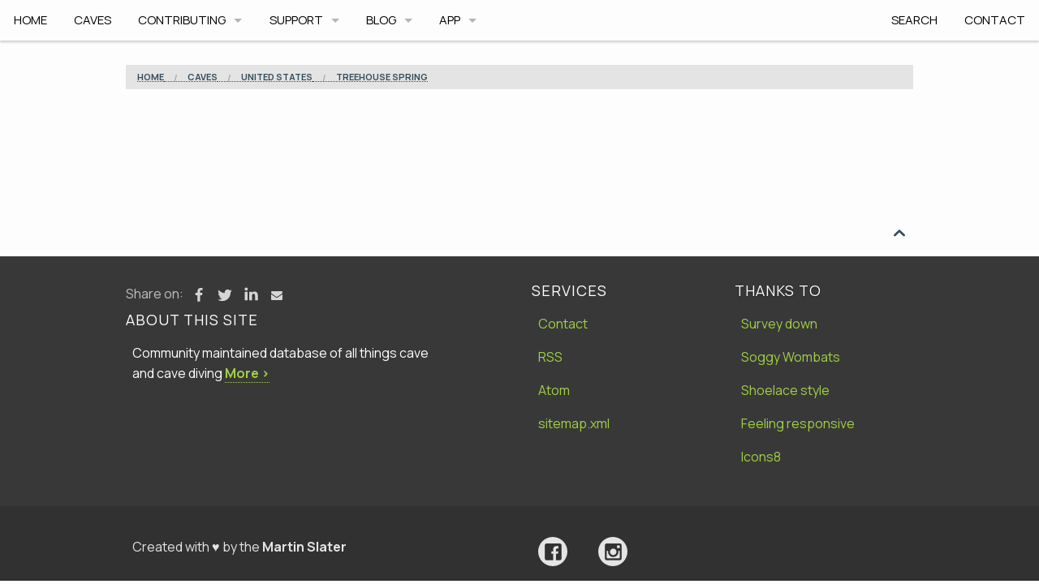

--- FILE ---
content_type: text/html; charset=UTF-8
request_url: https://www.cavedb.net/places/0b973754-5a09-48c1-99be-4abb278ddb6b/
body_size: 36020
content:
<!doctype html>
<html class="no-js" lang="en">
<head>
	
	<meta charset="utf-8">
	<meta name="viewport" content="width=device-width, initial-scale=1.0">
	<title>Treehouse Spring</title>

	<!-- Preloads -->
	<link rel="preload" href="https://fonts.gstatic.com/s/manrope/v15/xn7_YHE41ni1AdIRqAuZuw1Bx9mbZk79FN_C-bk.woff2" as="font" type="font/woff2" crossorigin>
	<link rel="preload" href="https://fonts.gstatic.com/s/manrope/v15/xn7_YHE41ni1AdIRqAuZuw1Bx9mbZk4aE9_C-bk.woff2" as="font" type="font/woff2" crossorigin>
	<link rel="preload" href="https://fonts.gstatic.com/s/volkhov/v17/SlGQmQieoJcKemNecTUEhQ.woff2" as="font" type="font/woff2" crossorigin>
	<link rel="preload" href="/assets/fonts/iconfont.woff" as="font" type="font/woff2" crossorigin>
	<link rel="preload" fetchpriority="high" as="image" href="/images/main-banner.webp" type="image/webp">
	<link rel="preload" fetchpriority="high" as="script" href="/assets/js/javascript.min.js">

	
	
		<link rel="preload"  fetchpriority="high" as="script" href="https://app.cavedb.net/dist/main.js" crossorigin>
	
	<link href="/assets/fonts/google/roboto.css" rel="stylesheet" /> 
	

	<style>
		.font-size-h1{font-size:2.441em}.font-size-h2{font-size:1.953em}.font-size-h3{font-size:1.563em}.font-size-h4{font-size:1.25em}.font-size-h5{font-size:1.152em}meta.foundation-version{font-family:"/5.5.0/"}meta.foundation-mq-small{font-family:"/only screen/";width:0em}meta.foundation-mq-small-only{font-family:"/only screen and (max-width: 40em)/";width:0em}meta.foundation-mq-medium{font-family:"/only screen and (min-width:40.063em)/";width:40.063em}meta.foundation-mq-medium-only{font-family:"/only screen and (min-width:40.063em) and (max-width:64em)/";width:40.063em}meta.foundation-mq-large{font-family:"/only screen and (min-width:64.063em)/";width:64.063em}meta.foundation-mq-large-only{font-family:"/only screen and (min-width:64.063em) and (max-width:90em)/";width:64.063em}meta.foundation-mq-xlarge{font-family:"/only screen and (min-width:90.063em)/";width:90.063em}meta.foundation-mq-xlarge-only{font-family:"/only screen and (min-width:90.063em) and (max-width:120em)/";width:90.063em}meta.foundation-mq-xxlarge{font-family:"/only screen and (min-width:120.063em)/";width:120.063em}meta.foundation-data-attribute-namespace{font-family:false}html,body{height:100%}*,*:before,*:after{-webkit-box-sizing:border-box;-moz-box-sizing:border-box;box-sizing:border-box}html,body{font-size:16px}body{background:#fdfdfd;color:#111;padding:0;margin:0;font-family:"Manrope","Helvetica Neue",Helvetica,Arial,sans-serif;font-weight:normal;font-style:normal;line-height:1.5;position:relative;cursor:auto}a:hover{cursor:pointer}img{max-width:100%;height:auto}img{-ms-interpolation-mode:bicubic}#map_canvas img,#map_canvas embed,#map_canvas object,.map_canvas img,.map_canvas embed,.map_canvas object{max-width:none !important}.left{float:left !important}.right{float:right !important}.clearfix:before,.clearfix:after{content:" ";display:table}.clearfix:after{clear:both}.hide{display:none !important;visibility:hidden}.invisible{visibility:hidden}.antialiased{-webkit-font-smoothing:antialiased;-moz-osx-font-smoothing:grayscale}img{display:inline-block;vertical-align:middle}textarea{height:auto;min-height:50px}select{width:100%}/*! normalize.css v3.0.2 | MIT License | git.io/normalize */html{font-family:sans-serif;-ms-text-size-adjust:100%;-webkit-text-size-adjust:100%}body{margin:0}article,aside,details,figcaption,figure,footer,header,hgroup,main,menu,nav,section,summary{display:block}audio,canvas,progress,video{display:inline-block;vertical-align:baseline}audio:not([controls]){display:none;height:0}[hidden],template{display:none}a{background-color:rgba(0,0,0,0)}a:active,a:hover{outline:0}abbr[title]{border-bottom:1px dotted}b,strong{font-weight:bold}dfn{font-style:italic}h1{font-size:2em;margin:.67em 0}mark{background:#ff0;color:#000}small{font-size:80%}sub,sup{font-size:75%;line-height:0;position:relative;vertical-align:baseline}sup{top:-0.5em}sub{bottom:-0.25em}img{border:0}svg:not(:root){overflow:hidden}figure{margin:1em 40px}hr{-moz-box-sizing:content-box;box-sizing:content-box;height:0}pre{overflow:auto}code,kbd,pre,samp{font-family:monospace,monospace;font-size:1em}button,input,optgroup,select,textarea{color:inherit;font:inherit;margin:0}button{overflow:visible}button,select{text-transform:none}button,html input[type=button],input[type=reset],input[type=submit]{-webkit-appearance:button;cursor:pointer}button[disabled],html input[disabled]{cursor:default}button::-moz-focus-inner,input::-moz-focus-inner{border:0;padding:0}input{line-height:normal}input[type=checkbox],input[type=radio]{box-sizing:border-box;padding:0}input[type=number]::-webkit-inner-spin-button,input[type=number]::-webkit-outer-spin-button{height:auto}input[type=search]{-webkit-appearance:textfield;-moz-box-sizing:content-box;-webkit-box-sizing:content-box;box-sizing:content-box}input[type=search]::-webkit-search-cancel-button,input[type=search]::-webkit-search-decoration{-webkit-appearance:none}fieldset{border:1px solid silver;margin:0 2px;padding:.35em .625em .75em}legend{border:0;padding:0}textarea{overflow:auto}optgroup{font-weight:bold}table{border-collapse:collapse;border-spacing:0}td,th{padding:0}.row{width:100%;margin-left:auto;margin-right:auto;margin-top:0;margin-bottom:0;max-width:62.5rem}.row:before,.row:after{content:" ";display:table}.row:after{clear:both}.row.collapse>.column,.row.collapse>.columns{padding-left:0;padding-right:0}.row.collapse .row{margin-left:0;margin-right:0}.row .row{width:auto;margin-left:-0.9375rem;margin-right:-0.9375rem;margin-top:0;margin-bottom:0;max-width:none}.row .row:before,.row .row:after{content:" ";display:table}.row .row:after{clear:both}.row .row.collapse{width:auto;margin:0;max-width:none}.row .row.collapse:before,.row .row.collapse:after{content:" ";display:table}.row .row.collapse:after{clear:both}.column,.columns{padding-left:.9375rem;padding-right:.9375rem;width:100%;float:left}[class*=column]+[class*=column]:last-child{float:right}[class*=column]+[class*=column].end{float:left}@media only screen{.small-push-0{position:relative;left:0%;right:auto}.small-pull-0{position:relative;right:0%;left:auto}.small-push-1{position:relative;left:8.3333333333%;right:auto}.small-pull-1{position:relative;right:8.3333333333%;left:auto}.small-push-2{position:relative;left:16.6666666667%;right:auto}.small-pull-2{position:relative;right:16.6666666667%;left:auto}.small-push-3{position:relative;left:25%;right:auto}.small-pull-3{position:relative;right:25%;left:auto}.small-push-4{position:relative;left:33.3333333333%;right:auto}.small-pull-4{position:relative;right:33.3333333333%;left:auto}.small-push-5{position:relative;left:41.6666666667%;right:auto}.small-pull-5{position:relative;right:41.6666666667%;left:auto}.small-push-6{position:relative;left:50%;right:auto}.small-pull-6{position:relative;right:50%;left:auto}.small-push-7{position:relative;left:58.3333333333%;right:auto}.small-pull-7{position:relative;right:58.3333333333%;left:auto}.small-push-8{position:relative;left:66.6666666667%;right:auto}.small-pull-8{position:relative;right:66.6666666667%;left:auto}.small-push-9{position:relative;left:75%;right:auto}.small-pull-9{position:relative;right:75%;left:auto}.small-push-10{position:relative;left:83.3333333333%;right:auto}.small-pull-10{position:relative;right:83.3333333333%;left:auto}.small-push-11{position:relative;left:91.6666666667%;right:auto}.small-pull-11{position:relative;right:91.6666666667%;left:auto}.column,.columns{position:relative;padding-left:.9375rem;padding-right:.9375rem;float:left}.small-1{width:8.3333333333%}.small-2{width:16.6666666667%}.small-3{width:25%}.small-4{width:33.3333333333%}.small-5{width:41.6666666667%}.small-6{width:50%}.small-7{width:58.3333333333%}.small-8{width:66.6666666667%}.small-9{width:75%}.small-10{width:83.3333333333%}.small-11{width:91.6666666667%}.small-12{width:100%}.small-offset-0{margin-left:0% !important}.small-offset-1{margin-left:8.3333333333% !important}.small-offset-2{margin-left:16.6666666667% !important}.small-offset-3{margin-left:25% !important}.small-offset-4{margin-left:33.3333333333% !important}.small-offset-5{margin-left:41.6666666667% !important}.small-offset-6{margin-left:50% !important}.small-offset-7{margin-left:58.3333333333% !important}.small-offset-8{margin-left:66.6666666667% !important}.small-offset-9{margin-left:75% !important}.small-offset-10{margin-left:83.3333333333% !important}.small-offset-11{margin-left:91.6666666667% !important}.small-reset-order{margin-left:0;margin-right:0;left:auto;right:auto;float:left}.column.small-centered,.columns.small-centered{margin-left:auto;margin-right:auto;float:none}.column.small-uncentered,.columns.small-uncentered{margin-left:0;margin-right:0;float:left}.column.small-centered:last-child,.columns.small-centered:last-child{float:none}.column.small-uncentered:last-child,.columns.small-uncentered:last-child{float:left}.column.small-uncentered.opposite,.columns.small-uncentered.opposite{float:right}.row.small-collapse>.column,.row.small-collapse>.columns{padding-left:0;padding-right:0}.row.small-collapse .row{margin-left:0;margin-right:0}.row.small-uncollapse>.column,.row.small-uncollapse>.columns{padding-left:.9375rem;padding-right:.9375rem;float:left}}@media only screen and (min-width:40.063em){.medium-push-0{position:relative;left:0%;right:auto}.medium-pull-0{position:relative;right:0%;left:auto}.medium-push-1{position:relative;left:8.3333333333%;right:auto}.medium-pull-1{position:relative;right:8.3333333333%;left:auto}.medium-push-2{position:relative;left:16.6666666667%;right:auto}.medium-pull-2{position:relative;right:16.6666666667%;left:auto}.medium-push-3{position:relative;left:25%;right:auto}.medium-pull-3{position:relative;right:25%;left:auto}.medium-push-4{position:relative;left:33.3333333333%;right:auto}.medium-pull-4{position:relative;right:33.3333333333%;left:auto}.medium-push-5{position:relative;left:41.6666666667%;right:auto}.medium-pull-5{position:relative;right:41.6666666667%;left:auto}.medium-push-6{position:relative;left:50%;right:auto}.medium-pull-6{position:relative;right:50%;left:auto}.medium-push-7{position:relative;left:58.3333333333%;right:auto}.medium-pull-7{position:relative;right:58.3333333333%;left:auto}.medium-push-8{position:relative;left:66.6666666667%;right:auto}.medium-pull-8{position:relative;right:66.6666666667%;left:auto}.medium-push-9{position:relative;left:75%;right:auto}.medium-pull-9{position:relative;right:75%;left:auto}.medium-push-10{position:relative;left:83.3333333333%;right:auto}.medium-pull-10{position:relative;right:83.3333333333%;left:auto}.medium-push-11{position:relative;left:91.6666666667%;right:auto}.medium-pull-11{position:relative;right:91.6666666667%;left:auto}.column,.columns{position:relative;padding-left:.9375rem;padding-right:.9375rem;float:left}.medium-1{width:8.3333333333%}.medium-2{width:16.6666666667%}.medium-3{width:25%}.medium-4{width:33.3333333333%}.medium-5{width:41.6666666667%}.medium-6{width:50%}.medium-7{width:58.3333333333%}.medium-8{width:66.6666666667%}.medium-9{width:75%}.medium-10{width:83.3333333333%}.medium-11{width:91.6666666667%}.medium-12{width:100%}.medium-offset-0{margin-left:0% !important}.medium-offset-1{margin-left:8.3333333333% !important}.medium-offset-2{margin-left:16.6666666667% !important}.medium-offset-3{margin-left:25% !important}.medium-offset-4{margin-left:33.3333333333% !important}.medium-offset-5{margin-left:41.6666666667% !important}.medium-offset-6{margin-left:50% !important}.medium-offset-7{margin-left:58.3333333333% !important}.medium-offset-8{margin-left:66.6666666667% !important}.medium-offset-9{margin-left:75% !important}.medium-offset-10{margin-left:83.3333333333% !important}.medium-offset-11{margin-left:91.6666666667% !important}.medium-reset-order{margin-left:0;margin-right:0;left:auto;right:auto;float:left}.column.medium-centered,.columns.medium-centered{margin-left:auto;margin-right:auto;float:none}.column.medium-uncentered,.columns.medium-uncentered{margin-left:0;margin-right:0;float:left}.column.medium-centered:last-child,.columns.medium-centered:last-child{float:none}.column.medium-uncentered:last-child,.columns.medium-uncentered:last-child{float:left}.column.medium-uncentered.opposite,.columns.medium-uncentered.opposite{float:right}.row.medium-collapse>.column,.row.medium-collapse>.columns{padding-left:0;padding-right:0}.row.medium-collapse .row{margin-left:0;margin-right:0}.row.medium-uncollapse>.column,.row.medium-uncollapse>.columns{padding-left:.9375rem;padding-right:.9375rem;float:left}.push-0{position:relative;left:0%;right:auto}.pull-0{position:relative;right:0%;left:auto}.push-1{position:relative;left:8.3333333333%;right:auto}.pull-1{position:relative;right:8.3333333333%;left:auto}.push-2{position:relative;left:16.6666666667%;right:auto}.pull-2{position:relative;right:16.6666666667%;left:auto}.push-3{position:relative;left:25%;right:auto}.pull-3{position:relative;right:25%;left:auto}.push-4{position:relative;left:33.3333333333%;right:auto}.pull-4{position:relative;right:33.3333333333%;left:auto}.push-5{position:relative;left:41.6666666667%;right:auto}.pull-5{position:relative;right:41.6666666667%;left:auto}.push-6{position:relative;left:50%;right:auto}.pull-6{position:relative;right:50%;left:auto}.push-7{position:relative;left:58.3333333333%;right:auto}.pull-7{position:relative;right:58.3333333333%;left:auto}.push-8{position:relative;left:66.6666666667%;right:auto}.pull-8{position:relative;right:66.6666666667%;left:auto}.push-9{position:relative;left:75%;right:auto}.pull-9{position:relative;right:75%;left:auto}.push-10{position:relative;left:83.3333333333%;right:auto}.pull-10{position:relative;right:83.3333333333%;left:auto}.push-11{position:relative;left:91.6666666667%;right:auto}.pull-11{position:relative;right:91.6666666667%;left:auto}}@media only screen and (min-width:64.063em){.large-push-0{position:relative;left:0%;right:auto}.large-pull-0{position:relative;right:0%;left:auto}.large-push-1{position:relative;left:8.3333333333%;right:auto}.large-pull-1{position:relative;right:8.3333333333%;left:auto}.large-push-2{position:relative;left:16.6666666667%;right:auto}.large-pull-2{position:relative;right:16.6666666667%;left:auto}.large-push-3{position:relative;left:25%;right:auto}.large-pull-3{position:relative;right:25%;left:auto}.large-push-4{position:relative;left:33.3333333333%;right:auto}.large-pull-4{position:relative;right:33.3333333333%;left:auto}.large-push-5{position:relative;left:41.6666666667%;right:auto}.large-pull-5{position:relative;right:41.6666666667%;left:auto}.large-push-6{position:relative;left:50%;right:auto}.large-pull-6{position:relative;right:50%;left:auto}.large-push-7{position:relative;left:58.3333333333%;right:auto}.large-pull-7{position:relative;right:58.3333333333%;left:auto}.large-push-8{position:relative;left:66.6666666667%;right:auto}.large-pull-8{position:relative;right:66.6666666667%;left:auto}.large-push-9{position:relative;left:75%;right:auto}.large-pull-9{position:relative;right:75%;left:auto}.large-push-10{position:relative;left:83.3333333333%;right:auto}.large-pull-10{position:relative;right:83.3333333333%;left:auto}.large-push-11{position:relative;left:91.6666666667%;right:auto}.large-pull-11{position:relative;right:91.6666666667%;left:auto}.column,.columns{position:relative;padding-left:.9375rem;padding-right:.9375rem;float:left}.large-1{width:8.3333333333%}.large-2{width:16.6666666667%}.large-3{width:25%}.large-4{width:33.3333333333%}.large-5{width:41.6666666667%}.large-6{width:50%}.large-7{width:58.3333333333%}.large-8{width:66.6666666667%}.large-9{width:75%}.large-10{width:83.3333333333%}.large-11{width:91.6666666667%}.large-12{width:100%}.large-offset-0{margin-left:0% !important}.large-offset-1{margin-left:8.3333333333% !important}.large-offset-2{margin-left:16.6666666667% !important}.large-offset-3{margin-left:25% !important}.large-offset-4{margin-left:33.3333333333% !important}.large-offset-5{margin-left:41.6666666667% !important}.large-offset-6{margin-left:50% !important}.large-offset-7{margin-left:58.3333333333% !important}.large-offset-8{margin-left:66.6666666667% !important}.large-offset-9{margin-left:75% !important}.large-offset-10{margin-left:83.3333333333% !important}.large-offset-11{margin-left:91.6666666667% !important}.large-reset-order{margin-left:0;margin-right:0;left:auto;right:auto;float:left}.column.large-centered,.columns.large-centered{margin-left:auto;margin-right:auto;float:none}.column.large-uncentered,.columns.large-uncentered{margin-left:0;margin-right:0;float:left}.column.large-centered:last-child,.columns.large-centered:last-child{float:none}.column.large-uncentered:last-child,.columns.large-uncentered:last-child{float:left}.column.large-uncentered.opposite,.columns.large-uncentered.opposite{float:right}.row.large-collapse>.column,.row.large-collapse>.columns{padding-left:0;padding-right:0}.row.large-collapse .row{margin-left:0;margin-right:0}.row.large-uncollapse>.column,.row.large-uncollapse>.columns{padding-left:.9375rem;padding-right:.9375rem;float:left}.push-0{position:relative;left:0%;right:auto}.pull-0{position:relative;right:0%;left:auto}.push-1{position:relative;left:8.3333333333%;right:auto}.pull-1{position:relative;right:8.3333333333%;left:auto}.push-2{position:relative;left:16.6666666667%;right:auto}.pull-2{position:relative;right:16.6666666667%;left:auto}.push-3{position:relative;left:25%;right:auto}.pull-3{position:relative;right:25%;left:auto}.push-4{position:relative;left:33.3333333333%;right:auto}.pull-4{position:relative;right:33.3333333333%;left:auto}.push-5{position:relative;left:41.6666666667%;right:auto}.pull-5{position:relative;right:41.6666666667%;left:auto}.push-6{position:relative;left:50%;right:auto}.pull-6{position:relative;right:50%;left:auto}.push-7{position:relative;left:58.3333333333%;right:auto}.pull-7{position:relative;right:58.3333333333%;left:auto}.push-8{position:relative;left:66.6666666667%;right:auto}.pull-8{position:relative;right:66.6666666667%;left:auto}.push-9{position:relative;left:75%;right:auto}.pull-9{position:relative;right:75%;left:auto}.push-10{position:relative;left:83.3333333333%;right:auto}.pull-10{position:relative;right:83.3333333333%;left:auto}.push-11{position:relative;left:91.6666666667%;right:auto}.pull-11{position:relative;right:91.6666666667%;left:auto}}button,.button{border-style:solid;border-width:0;cursor:pointer;font-family:"Manrope","Helvetica Neue",Helvetica,Arial,sans-serif;font-weight:normal;line-height:normal;margin:0 0 1.25rem;position:relative;text-decoration:none;text-align:center;-webkit-appearance:none;border-radius:0;display:inline-block;padding-top:1rem;padding-right:2rem;padding-bottom:1.0625rem;padding-left:2rem;font-size:1rem;background-color:#334d5c;border-color:#293e4a;color:#000;transition:background-color 300ms ease-out}button:hover,button:focus,.button:hover,.button:focus{background-color:#293e4a}button:hover,button:focus,.button:hover,.button:focus{color:#000}button.secondary,.button.secondary{background-color:#a1d044;border-color:#84b02c;color:#000}button.secondary:hover,button.secondary:focus,.button.secondary:hover,.button.secondary:focus{background-color:#84b02c}button.secondary:hover,button.secondary:focus,.button.secondary:hover,.button.secondary:focus{color:#000}button.success,.button.success{background-color:#a1d044;border-color:#84b02c;color:#000}button.success:hover,button.success:focus,.button.success:hover,.button.success:focus{background-color:#84b02c}button.success:hover,button.success:focus,.button.success:hover,.button.success:focus{color:#000}button.alert,.button.alert{background-color:#df4949;border-color:#c92323;color:#000}button.alert:hover,button.alert:focus,.button.alert:hover,.button.alert:focus{background-color:#c92323}button.alert:hover,button.alert:focus,.button.alert:hover,.button.alert:focus{color:#000}button.warning,.button.warning{background-color:#e27a3f;border-color:#c95c1e;color:#000}button.warning:hover,button.warning:focus,.button.warning:hover,.button.warning:focus{background-color:#c95c1e}button.warning:hover,button.warning:focus,.button.warning:hover,.button.warning:focus{color:#000}button.info,.button.info{background-color:#334d5c;border-color:#293e4a;color:#000}button.info:hover,button.info:focus,.button.info:hover,.button.info:focus{background-color:#293e4a}button.info:hover,button.info:focus,.button.info:hover,.button.info:focus{color:#000}button.large,.button.large{padding-top:1.125rem;padding-right:2.25rem;padding-bottom:1.1875rem;padding-left:2.25rem;font-size:1.25rem}button.small,.button.small{padding-top:.875rem;padding-right:1.75rem;padding-bottom:.9375rem;padding-left:1.75rem;font-size:.8125rem}button.tiny,.button.tiny{padding-top:.625rem;padding-right:1.25rem;padding-bottom:.6875rem;padding-left:1.25rem;font-size:.6875rem}button.expand,.button.expand{padding-right:0;padding-left:0;width:100%}button.left-align,.button.left-align{text-align:left;text-indent:.75rem}button.right-align,.button.right-align{text-align:right;padding-right:.75rem}button.radius,.button.radius{border-radius:3px}button.round,.button.round{border-radius:1000px}button.disabled,button[disabled],.button.disabled,.button[disabled]{background-color:#334d5c;border-color:#293e4a;color:#000;cursor:default;opacity:.7;box-shadow:none}button.disabled:hover,button.disabled:focus,button[disabled]:hover,button[disabled]:focus,.button.disabled:hover,.button.disabled:focus,.button[disabled]:hover,.button[disabled]:focus{background-color:#293e4a}button.disabled:hover,button.disabled:focus,button[disabled]:hover,button[disabled]:focus,.button.disabled:hover,.button.disabled:focus,.button[disabled]:hover,.button[disabled]:focus{color:#000}button.disabled:hover,button.disabled:focus,button[disabled]:hover,button[disabled]:focus,.button.disabled:hover,.button.disabled:focus,.button[disabled]:hover,.button[disabled]:focus{background-color:#334d5c}button.disabled.secondary,button[disabled].secondary,.button.disabled.secondary,.button[disabled].secondary{background-color:#a1d044;border-color:#84b02c;color:#000;cursor:default;opacity:.7;box-shadow:none}button.disabled.secondary:hover,button.disabled.secondary:focus,button[disabled].secondary:hover,button[disabled].secondary:focus,.button.disabled.secondary:hover,.button.disabled.secondary:focus,.button[disabled].secondary:hover,.button[disabled].secondary:focus{background-color:#84b02c}button.disabled.secondary:hover,button.disabled.secondary:focus,button[disabled].secondary:hover,button[disabled].secondary:focus,.button.disabled.secondary:hover,.button.disabled.secondary:focus,.button[disabled].secondary:hover,.button[disabled].secondary:focus{color:#000}button.disabled.secondary:hover,button.disabled.secondary:focus,button[disabled].secondary:hover,button[disabled].secondary:focus,.button.disabled.secondary:hover,.button.disabled.secondary:focus,.button[disabled].secondary:hover,.button[disabled].secondary:focus{background-color:#a1d044}button.disabled.success,button[disabled].success,.button.disabled.success,.button[disabled].success{background-color:#a1d044;border-color:#84b02c;color:#000;cursor:default;opacity:.7;box-shadow:none}button.disabled.success:hover,button.disabled.success:focus,button[disabled].success:hover,button[disabled].success:focus,.button.disabled.success:hover,.button.disabled.success:focus,.button[disabled].success:hover,.button[disabled].success:focus{background-color:#84b02c}button.disabled.success:hover,button.disabled.success:focus,button[disabled].success:hover,button[disabled].success:focus,.button.disabled.success:hover,.button.disabled.success:focus,.button[disabled].success:hover,.button[disabled].success:focus{color:#000}button.disabled.success:hover,button.disabled.success:focus,button[disabled].success:hover,button[disabled].success:focus,.button.disabled.success:hover,.button.disabled.success:focus,.button[disabled].success:hover,.button[disabled].success:focus{background-color:#a1d044}button.disabled.alert,button[disabled].alert,.button.disabled.alert,.button[disabled].alert{background-color:#df4949;border-color:#c92323;color:#000;cursor:default;opacity:.7;box-shadow:none}button.disabled.alert:hover,button.disabled.alert:focus,button[disabled].alert:hover,button[disabled].alert:focus,.button.disabled.alert:hover,.button.disabled.alert:focus,.button[disabled].alert:hover,.button[disabled].alert:focus{background-color:#c92323}button.disabled.alert:hover,button.disabled.alert:focus,button[disabled].alert:hover,button[disabled].alert:focus,.button.disabled.alert:hover,.button.disabled.alert:focus,.button[disabled].alert:hover,.button[disabled].alert:focus{color:#000}button.disabled.alert:hover,button.disabled.alert:focus,button[disabled].alert:hover,button[disabled].alert:focus,.button.disabled.alert:hover,.button.disabled.alert:focus,.button[disabled].alert:hover,.button[disabled].alert:focus{background-color:#df4949}button.disabled.warning,button[disabled].warning,.button.disabled.warning,.button[disabled].warning{background-color:#e27a3f;border-color:#c95c1e;color:#000;cursor:default;opacity:.7;box-shadow:none}button.disabled.warning:hover,button.disabled.warning:focus,button[disabled].warning:hover,button[disabled].warning:focus,.button.disabled.warning:hover,.button.disabled.warning:focus,.button[disabled].warning:hover,.button[disabled].warning:focus{background-color:#c95c1e}button.disabled.warning:hover,button.disabled.warning:focus,button[disabled].warning:hover,button[disabled].warning:focus,.button.disabled.warning:hover,.button.disabled.warning:focus,.button[disabled].warning:hover,.button[disabled].warning:focus{color:#000}button.disabled.warning:hover,button.disabled.warning:focus,button[disabled].warning:hover,button[disabled].warning:focus,.button.disabled.warning:hover,.button.disabled.warning:focus,.button[disabled].warning:hover,.button[disabled].warning:focus{background-color:#e27a3f}button.disabled.info,button[disabled].info,.button.disabled.info,.button[disabled].info{background-color:#334d5c;border-color:#293e4a;color:#000;cursor:default;opacity:.7;box-shadow:none}button.disabled.info:hover,button.disabled.info:focus,button[disabled].info:hover,button[disabled].info:focus,.button.disabled.info:hover,.button.disabled.info:focus,.button[disabled].info:hover,.button[disabled].info:focus{background-color:#293e4a}button.disabled.info:hover,button.disabled.info:focus,button[disabled].info:hover,button[disabled].info:focus,.button.disabled.info:hover,.button.disabled.info:focus,.button[disabled].info:hover,.button[disabled].info:focus{color:#000}button.disabled.info:hover,button.disabled.info:focus,button[disabled].info:hover,button[disabled].info:focus,.button.disabled.info:hover,.button.disabled.info:focus,.button[disabled].info:hover,.button[disabled].info:focus{background-color:#334d5c}button::-moz-focus-inner{border:0;padding:0}@media only screen and (min-width:40.063em){button,.button{display:inline-block}}form{margin:0 0 1rem}form .row .row{margin:0 -0.5rem}form .row .row .column,form .row .row .columns{padding:0 .5rem}form .row .row.collapse{margin:0}form .row .row.collapse .column,form .row .row.collapse .columns{padding:0}form .row .row.collapse input{-webkit-border-bottom-right-radius:0;-webkit-border-top-right-radius:0;border-bottom-right-radius:0;border-top-right-radius:0}form .row input.column,form .row input.columns,form .row textarea.column,form .row textarea.columns{padding-left:.5rem}label{font-size:.875rem;color:#4d4d4d;cursor:pointer;display:block;font-weight:normal;line-height:1.5;margin-bottom:0}label.right{float:none !important;text-align:right}label.inline{margin:0 0 1rem 0;padding:.5625rem 0}label small{text-transform:capitalize;color:#676767}.prefix,.postfix{display:block;position:relative;z-index:2;text-align:center;width:100%;padding-top:0;padding-bottom:0;border-style:solid;border-width:1px;overflow:hidden;font-size:.875rem;height:2.3125rem;line-height:2.3125rem}.postfix.button{padding-left:0;padding-right:0;padding-top:0;padding-bottom:0;text-align:center;border:none}.prefix.button{padding-left:0;padding-right:0;padding-top:0;padding-bottom:0;text-align:center;border:none}.prefix.button.radius{border-radius:0;-webkit-border-bottom-left-radius:3px;-webkit-border-top-left-radius:3px;border-bottom-left-radius:3px;border-top-left-radius:3px}.postfix.button.radius{border-radius:0;-webkit-border-bottom-right-radius:3px;-webkit-border-top-right-radius:3px;border-bottom-right-radius:3px;border-top-right-radius:3px}.prefix.button.round{border-radius:0;-webkit-border-bottom-left-radius:1000px;-webkit-border-top-left-radius:1000px;border-bottom-left-radius:1000px;border-top-left-radius:1000px}.postfix.button.round{border-radius:0;-webkit-border-bottom-right-radius:1000px;-webkit-border-top-right-radius:1000px;border-bottom-right-radius:1000px;border-top-right-radius:1000px}span.prefix,label.prefix{background:#f2f2f2;border-right:none;color:#333;border-color:#ccc}span.postfix,label.postfix{background:#f2f2f2;border-left:none;color:#333;border-color:#ccc}input[type=text],input[type=password],input[type=date],input[type=datetime],input[type=datetime-local],input[type=month],input[type=week],input[type=email],input[type=number],input[type=search],input[type=tel],input[type=time],input[type=url],input[type=color],textarea{-webkit-appearance:none;border-radius:0;background-color:#fff;font-family:inherit;border-style:solid;border-width:1px;border-color:#ccc;box-shadow:inset 0 1px 2px rgba(0,0,0,.1);color:rgba(0,0,0,.75);display:block;font-size:.875rem;margin:0 0 1rem 0;padding:.5rem;height:2.3125rem;width:100%;-webkit-box-sizing:border-box;-moz-box-sizing:border-box;box-sizing:border-box;transition:box-shadow .45s,border-color .45s ease-in-out}input[type=text]:focus,input[type=password]:focus,input[type=date]:focus,input[type=datetime]:focus,input[type=datetime-local]:focus,input[type=month]:focus,input[type=week]:focus,input[type=email]:focus,input[type=number]:focus,input[type=search]:focus,input[type=tel]:focus,input[type=time]:focus,input[type=url]:focus,input[type=color]:focus,textarea:focus{box-shadow:0 0 5px #999;border-color:#999}input[type=text]:focus,input[type=password]:focus,input[type=date]:focus,input[type=datetime]:focus,input[type=datetime-local]:focus,input[type=month]:focus,input[type=week]:focus,input[type=email]:focus,input[type=number]:focus,input[type=search]:focus,input[type=tel]:focus,input[type=time]:focus,input[type=url]:focus,input[type=color]:focus,textarea:focus{background:#fafafa;border-color:#999;outline:none}input[type=text]:disabled,input[type=password]:disabled,input[type=date]:disabled,input[type=datetime]:disabled,input[type=datetime-local]:disabled,input[type=month]:disabled,input[type=week]:disabled,input[type=email]:disabled,input[type=number]:disabled,input[type=search]:disabled,input[type=tel]:disabled,input[type=time]:disabled,input[type=url]:disabled,input[type=color]:disabled,textarea:disabled{background-color:#ddd;cursor:default}input[type=text][disabled],input[type=text][readonly],fieldset[disabled] input[type=text],input[type=password][disabled],input[type=password][readonly],fieldset[disabled] input[type=password],input[type=date][disabled],input[type=date][readonly],fieldset[disabled] input[type=date],input[type=datetime][disabled],input[type=datetime][readonly],fieldset[disabled] input[type=datetime],input[type=datetime-local][disabled],input[type=datetime-local][readonly],fieldset[disabled] input[type=datetime-local],input[type=month][disabled],input[type=month][readonly],fieldset[disabled] input[type=month],input[type=week][disabled],input[type=week][readonly],fieldset[disabled] input[type=week],input[type=email][disabled],input[type=email][readonly],fieldset[disabled] input[type=email],input[type=number][disabled],input[type=number][readonly],fieldset[disabled] input[type=number],input[type=search][disabled],input[type=search][readonly],fieldset[disabled] input[type=search],input[type=tel][disabled],input[type=tel][readonly],fieldset[disabled] input[type=tel],input[type=time][disabled],input[type=time][readonly],fieldset[disabled] input[type=time],input[type=url][disabled],input[type=url][readonly],fieldset[disabled] input[type=url],input[type=color][disabled],input[type=color][readonly],fieldset[disabled] input[type=color],textarea[disabled],textarea[readonly],fieldset[disabled] textarea{background-color:#ddd;cursor:default}input[type=text].radius,input[type=password].radius,input[type=date].radius,input[type=datetime].radius,input[type=datetime-local].radius,input[type=month].radius,input[type=week].radius,input[type=email].radius,input[type=number].radius,input[type=search].radius,input[type=tel].radius,input[type=time].radius,input[type=url].radius,input[type=color].radius,textarea.radius{border-radius:3px}form .row .prefix-radius.row.collapse input,form .row .prefix-radius.row.collapse textarea,form .row .prefix-radius.row.collapse select{border-radius:0;-webkit-border-bottom-right-radius:3px;-webkit-border-top-right-radius:3px;border-bottom-right-radius:3px;border-top-right-radius:3px}form .row .prefix-radius.row.collapse .prefix{border-radius:0;-webkit-border-bottom-left-radius:3px;-webkit-border-top-left-radius:3px;border-bottom-left-radius:3px;border-top-left-radius:3px}form .row .postfix-radius.row.collapse input,form .row .postfix-radius.row.collapse textarea,form .row .postfix-radius.row.collapse select{border-radius:0;-webkit-border-bottom-left-radius:3px;-webkit-border-top-left-radius:3px;border-bottom-left-radius:3px;border-top-left-radius:3px}form .row .postfix-radius.row.collapse .postfix{border-radius:0;-webkit-border-bottom-right-radius:3px;-webkit-border-top-right-radius:3px;border-bottom-right-radius:3px;border-top-right-radius:3px}form .row .prefix-round.row.collapse input,form .row .prefix-round.row.collapse textarea,form .row .prefix-round.row.collapse select{border-radius:0;-webkit-border-bottom-right-radius:1000px;-webkit-border-top-right-radius:1000px;border-bottom-right-radius:1000px;border-top-right-radius:1000px}form .row .prefix-round.row.collapse .prefix{border-radius:0;-webkit-border-bottom-left-radius:1000px;-webkit-border-top-left-radius:1000px;border-bottom-left-radius:1000px;border-top-left-radius:1000px}form .row .postfix-round.row.collapse input,form .row .postfix-round.row.collapse textarea,form .row .postfix-round.row.collapse select{border-radius:0;-webkit-border-bottom-left-radius:1000px;-webkit-border-top-left-radius:1000px;border-bottom-left-radius:1000px;border-top-left-radius:1000px}form .row .postfix-round.row.collapse .postfix{border-radius:0;-webkit-border-bottom-right-radius:1000px;-webkit-border-top-right-radius:1000px;border-bottom-right-radius:1000px;border-top-right-radius:1000px}input[type=submit]{-webkit-appearance:none;border-radius:0}textarea[rows]{height:auto}textarea{max-width:100%}select{-webkit-appearance:none !important;border-radius:0;background-color:#fafafa;background-image:url([data-uri]);background-position:100% center;background-repeat:no-repeat;border-style:solid;border-width:1px;border-color:#ccc;padding:.5rem;font-size:.875rem;font-family:"Manrope","Helvetica Neue",Helvetica,Arial,sans-serif;color:rgba(0,0,0,.75);line-height:normal;border-radius:0;height:2.3125rem}select::-ms-expand{display:none}select.radius{border-radius:3px}select:hover{background-color:#f3f3f3;border-color:#999}select:disabled{background-color:#ddd;cursor:default}input[type=file],input[type=checkbox],input[type=radio],select{margin:0 0 1rem 0}input[type=checkbox]+label,input[type=radio]+label{display:inline-block;margin-left:.5rem;margin-right:1rem;margin-bottom:0;vertical-align:baseline}input[type=file]{width:100%}fieldset{border:1px solid #ddd;padding:1.25rem;margin:1.125rem 0}fieldset legend{font-weight:bold;background:#fff;padding:0 .1875rem;margin:0;margin-left:-0.1875rem}[data-abide] .error small.error,[data-abide] .error span.error,[data-abide] span.error,[data-abide] small.error{display:block;padding:.375rem .5625rem .5625rem;margin-top:-1px;margin-bottom:1rem;font-size:.75rem;font-weight:normal;font-style:italic;background:#df4949;color:#fff}[data-abide] span.error,[data-abide] small.error{display:none}span.error,small.error{display:block;padding:.375rem .5625rem .5625rem;margin-top:-1px;margin-bottom:1rem;font-size:.75rem;font-weight:normal;font-style:italic;background:#df4949;color:#fff}.error input,.error textarea,.error select{margin-bottom:0}.error input[type=checkbox],.error input[type=radio]{margin-bottom:1rem}.error label,.error label.error{color:#df4949}.error small.error{display:block;padding:.375rem .5625rem .5625rem;margin-top:-1px;margin-bottom:1rem;font-size:.75rem;font-weight:normal;font-style:italic;background:#df4949;color:#fff}.error>label>small{color:#676767;background:rgba(0,0,0,0);padding:0;text-transform:capitalize;font-style:normal;font-size:60%;margin:0;display:inline}.error span.error-message{display:block}input.error,textarea.error,select.error{margin-bottom:0}label.error{color:#df4949}meta.foundation-mq-topbar{font-family:"/only screen and (min-width: 64.063em)/";width:64.063em}.contain-to-grid{width:100%;background:#fdfdfd}.contain-to-grid .top-bar{margin-bottom:0}.fixed{width:100%;left:0;position:fixed;top:0;z-index:99}.fixed.expanded:not(.top-bar){overflow-y:auto;height:auto;width:100%;max-height:100%}.fixed.expanded:not(.top-bar) .title-area{position:fixed;width:100%;z-index:99}.fixed.expanded:not(.top-bar) .top-bar-section{z-index:98;margin-top:3.125rem}.top-bar{overflow:hidden;height:3.125rem;line-height:3.125rem;position:relative;background:#fdfdfd;margin-bottom:0}.top-bar ul{margin-bottom:0;list-style:none}.top-bar .row{max-width:none}.top-bar form,.top-bar input{margin-bottom:0}.top-bar input{height:1.75rem;padding-top:.35rem;padding-bottom:.35rem;font-size:.75rem}.top-bar .button,.top-bar button{padding-top:.4125rem;padding-bottom:.4125rem;margin-bottom:0;font-size:.75rem}@media only screen and (max-width: 40em){.top-bar .button,.top-bar button{position:relative;top:-1px}}.top-bar .title-area{position:relative;margin:0}.top-bar .name{height:3.125rem;margin:0;font-size:16px}.top-bar .name h1,.top-bar .name h2,.top-bar .name h3,.top-bar .name h4,.top-bar .name p,.top-bar .name span{line-height:3.125rem;font-size:1.1875rem;margin:0}.top-bar .name h1 a,.top-bar .name h2 a,.top-bar .name h3 a,.top-bar .name h4 a,.top-bar .name p a,.top-bar .name span a{font-weight:bold;color:#000;width:75%;display:block;padding:0 1.0416666667rem}.top-bar .toggle-topbar{position:absolute;right:0;top:0}.top-bar .toggle-topbar a{color:#000;text-transform:uppercase;font-size:.8125rem;font-weight:bold;position:relative;display:block;padding:0 1.0416666667rem;height:3.125rem;line-height:3.125rem}.top-bar .toggle-topbar.menu-icon{top:50%;margin-top:-16px}.top-bar .toggle-topbar.menu-icon a{height:34px;line-height:33px;padding:0 2.6041666667rem 0 1.0416666667rem;color:#000;position:relative}.top-bar .toggle-topbar.menu-icon a span::after{content:"";position:absolute;display:block;height:0;top:50%;margin-top:-8px;right:1.0416666667rem;box-shadow:0 0 0 1px #000,0 7px 0 1px #000,0 14px 0 1px #000;width:16px}.top-bar .toggle-topbar.menu-icon a span:hover:after{box-shadow:0 0 0 1px "",0 7px 0 1px "",0 14px 0 1px ""}.top-bar.expanded{height:auto;background:rgba(0,0,0,0)}.top-bar.expanded .title-area{background:#fdfdfd}.top-bar.expanded .toggle-topbar a{color:#a1d044}.top-bar.expanded .toggle-topbar a span::after{box-shadow:0 0 0 1px #a1d044,0 7px 0 1px #a1d044,0 14px 0 1px #a1d044}.top-bar-section{left:0;position:relative;width:auto;transition:left 300ms ease-out}.top-bar-section ul{padding:0;width:100%;height:auto;display:block;font-size:16px;margin:0}.top-bar-section .divider,.top-bar-section [role=separator]{border-top:solid 0px #7f7f7f;clear:both;height:1px;width:100%}.top-bar-section ul li{background:#a1d044}.top-bar-section ul li>a{display:block;width:100%;color:#000;padding:12px 0 12px 0;padding-left:1.0416666667rem;font-family:"Manrope","Helvetica Neue",Helvetica,Arial,sans-serif;font-size:.9375rem;font-weight:normal;text-transform:uppercase}.top-bar-section ul li>a.button{font-size:.9375rem;padding-right:1.0416666667rem;padding-left:1.0416666667rem;background-color:#334d5c;border-color:#293e4a;color:#000}.top-bar-section ul li>a.button:hover,.top-bar-section ul li>a.button:focus{background-color:#293e4a}.top-bar-section ul li>a.button:hover,.top-bar-section ul li>a.button:focus{color:#000}.top-bar-section ul li>a.button.secondary{background-color:#a1d044;border-color:#84b02c;color:#000}.top-bar-section ul li>a.button.secondary:hover,.top-bar-section ul li>a.button.secondary:focus{background-color:#84b02c}.top-bar-section ul li>a.button.secondary:hover,.top-bar-section ul li>a.button.secondary:focus{color:#000}.top-bar-section ul li>a.button.success{background-color:#a1d044;border-color:#84b02c;color:#000}.top-bar-section ul li>a.button.success:hover,.top-bar-section ul li>a.button.success:focus{background-color:#84b02c}.top-bar-section ul li>a.button.success:hover,.top-bar-section ul li>a.button.success:focus{color:#000}.top-bar-section ul li>a.button.alert{background-color:#df4949;border-color:#c92323;color:#000}.top-bar-section ul li>a.button.alert:hover,.top-bar-section ul li>a.button.alert:focus{background-color:#c92323}.top-bar-section ul li>a.button.alert:hover,.top-bar-section ul li>a.button.alert:focus{color:#000}.top-bar-section ul li>a.button.warning{background-color:#e27a3f;border-color:#c95c1e;color:#000}.top-bar-section ul li>a.button.warning:hover,.top-bar-section ul li>a.button.warning:focus{background-color:#c95c1e}.top-bar-section ul li>a.button.warning:hover,.top-bar-section ul li>a.button.warning:focus{color:#000}.top-bar-section ul li>button{font-size:.9375rem;padding-right:1.0416666667rem;padding-left:1.0416666667rem;background-color:#334d5c;border-color:#293e4a;color:#000}.top-bar-section ul li>button:hover,.top-bar-section ul li>button:focus{background-color:#293e4a}.top-bar-section ul li>button:hover,.top-bar-section ul li>button:focus{color:#000}.top-bar-section ul li>button.secondary{background-color:#a1d044;border-color:#84b02c;color:#000}.top-bar-section ul li>button.secondary:hover,.top-bar-section ul li>button.secondary:focus{background-color:#84b02c}.top-bar-section ul li>button.secondary:hover,.top-bar-section ul li>button.secondary:focus{color:#000}.top-bar-section ul li>button.success{background-color:#a1d044;border-color:#84b02c;color:#000}.top-bar-section ul li>button.success:hover,.top-bar-section ul li>button.success:focus{background-color:#84b02c}.top-bar-section ul li>button.success:hover,.top-bar-section ul li>button.success:focus{color:#000}.top-bar-section ul li>button.alert{background-color:#df4949;border-color:#c92323;color:#000}.top-bar-section ul li>button.alert:hover,.top-bar-section ul li>button.alert:focus{background-color:#c92323}.top-bar-section ul li>button.alert:hover,.top-bar-section ul li>button.alert:focus{color:#000}.top-bar-section ul li>button.warning{background-color:#e27a3f;border-color:#c95c1e;color:#000}.top-bar-section ul li>button.warning:hover,.top-bar-section ul li>button.warning:focus{background-color:#c95c1e}.top-bar-section ul li>button.warning:hover,.top-bar-section ul li>button.warning:focus{color:#000}.top-bar-section ul li:hover:not(.has-form)>a{background-color:#555;background:#a1d044;color:#000}.top-bar-section ul li.active>a{background:#a1d044;color:#000}.top-bar-section ul li.active>a:hover{background:#45b29d;color:#000}.top-bar-section .has-form{padding:1.0416666667rem}.top-bar-section .has-dropdown{position:relative}.top-bar-section .has-dropdown>a:after{content:"";display:block;width:0;height:0;border:inset 5px;border-color:rgba(0,0,0,0) rgba(0,0,0,0) rgba(0,0,0,0) rgba(51,77,92,.4);border-left-style:solid;margin-right:1.0416666667rem;margin-top:-4.5px;position:absolute;top:50%;right:0}.top-bar-section .has-dropdown.moved{position:static}.top-bar-section .has-dropdown.moved>.dropdown{display:block;position:static !important;height:auto;width:auto;overflow:visible;clip:auto;position:absolute !important;width:100%}.top-bar-section .has-dropdown.moved>a:after{display:none}.top-bar-section .dropdown{padding:0;position:absolute;left:100%;top:0;z-index:99;display:block;position:absolute !important;height:1px;width:1px;overflow:hidden;clip:rect(1px, 1px, 1px, 1px)}.top-bar-section .dropdown li{width:100%;height:auto}.top-bar-section .dropdown li a{font-weight:normal;padding:8px 1.0416666667rem}.top-bar-section .dropdown li a.parent-link{font-weight:normal}.top-bar-section .dropdown li.title h1,.top-bar-section .dropdown li.parent-link{margin-bottom:0;margin-top:0;font-size:1.125rem}.top-bar-section .dropdown li.title h1 a,.top-bar-section .dropdown li.parent-link a{color:#000;display:block}.top-bar-section .dropdown li.title h1 a:hover,.top-bar-section .dropdown li.parent-link a:hover{background:none}.top-bar-section .dropdown li.has-form{padding:8px 1.0416666667rem}.top-bar-section .dropdown li .button,.top-bar-section .dropdown li button{top:auto}.top-bar-section .dropdown label{padding:8px 1.0416666667rem 2px;margin-bottom:0;text-transform:uppercase;color:#45b29d;font-weight:bold;font-size:.625rem}.js-generated{display:block}@media only screen and (min-width: 64.063em){.top-bar{background:#fdfdfd;overflow:visible}.top-bar:before,.top-bar:after{content:" ";display:table}.top-bar:after{clear:both}.top-bar .toggle-topbar{display:none}.top-bar .title-area{float:left}.top-bar .name h1 a{width:auto}.top-bar input,.top-bar .button,.top-bar button{font-size:.875rem;position:relative;height:1.75rem;top:.6875rem}.top-bar.expanded{background:#fdfdfd}.contain-to-grid .top-bar{max-width:62.5rem;margin:0 auto;margin-bottom:0}.top-bar-section{transition:none 0 0;left:0 !important}.top-bar-section ul{width:auto;height:auto !important;display:inline}.top-bar-section ul li{float:left}.top-bar-section ul li .js-generated{display:none}.top-bar-section li.hover>a:not(.button){background-color:#555;background:#a1d044;color:#000}.top-bar-section li:not(.has-form) a:not(.button){padding:0 1.0416666667rem;line-height:3.125rem;background:#fdfdfd}.top-bar-section li:not(.has-form) a:not(.button):hover{background-color:#555;background:#a1d044}.top-bar-section li.active:not(.has-form) a:not(.button){padding:0 1.0416666667rem;line-height:3.125rem;color:#000;background:#a1d044}.top-bar-section li.active:not(.has-form) a:not(.button):hover{background:#45b29d;color:#000}.top-bar-section .has-dropdown>a{padding-right:2.2916666667rem !important}.top-bar-section .has-dropdown>a:after{content:"";display:block;width:0;height:0;border:inset 5px;border-color:rgba(51,77,92,.4) rgba(0,0,0,0) rgba(0,0,0,0) rgba(0,0,0,0);border-top-style:solid;margin-top:-2.5px;top:1.5625rem}.top-bar-section .has-dropdown.moved{position:relative}.top-bar-section .has-dropdown.moved>.dropdown{display:block;position:absolute !important;height:1px;width:1px;overflow:hidden;clip:rect(1px, 1px, 1px, 1px)}.top-bar-section .has-dropdown.hover>.dropdown,.top-bar-section .has-dropdown.not-click:hover>.dropdown{display:block;position:static !important;height:auto;width:auto;overflow:visible;clip:auto;position:absolute !important}.top-bar-section .has-dropdown>a:focus+.dropdown{display:block;position:static !important;height:auto;width:auto;overflow:visible;clip:auto;position:absolute !important}.top-bar-section .has-dropdown .dropdown li.has-dropdown>a:after{border:none;content:"»";top:1rem;margin-top:-1px;right:5px;line-height:1.2}.top-bar-section .dropdown{left:0;top:auto;background:rgba(0,0,0,0);min-width:100%}.top-bar-section .dropdown li a{color:#000;line-height:3.125rem;white-space:nowrap;padding:12px 1.0416666667rem;background:#45b29d}.top-bar-section .dropdown li:not(.has-form):not(.active)>a:not(.button){color:#000;background:#45b29d}.top-bar-section .dropdown li:not(.has-form):not(.active):hover>a:not(.button){color:#000;background-color:#555;background:#a1d044}.top-bar-section .dropdown li label{white-space:nowrap;background:#333}.top-bar-section .dropdown li .dropdown{left:100%;top:0}.top-bar-section>ul>.divider,.top-bar-section>ul>[role=separator]{border-bottom:none;border-top:none;border-right:solid 0px #fdfdfd;clear:none;height:3.125rem;width:0}.top-bar-section .has-form{background:#fdfdfd;padding:0 1.0416666667rem;height:3.125rem}.top-bar-section .right li .dropdown{left:auto;right:0}.top-bar-section .right li .dropdown li .dropdown{right:100%}.top-bar-section .left li .dropdown{right:auto;left:0}.top-bar-section .left li .dropdown li .dropdown{left:100%}.no-js .top-bar-section ul li:hover>a{background-color:#555;background:#a1d044;color:#000}.no-js .top-bar-section ul li:active>a{background:#a1d044;color:#000}.no-js .top-bar-section .has-dropdown:hover>.dropdown{display:block;position:static !important;height:auto;width:auto;overflow:visible;clip:auto;position:absolute !important}.no-js .top-bar-section .has-dropdown>a:focus+.dropdown{display:block;position:static !important;height:auto;width:auto;overflow:visible;clip:auto;position:absolute !important}}.accordion{margin-bottom:0}.accordion:before,.accordion:after{content:" ";display:table}.accordion:after{clear:both}.accordion .accordion-navigation,.accordion dd{display:block;margin-bottom:0 !important}.accordion .accordion-navigation.active>a,.accordion dd.active>a{background:#e8e8e8}.accordion .accordion-navigation>a,.accordion dd>a{background:#efefef;color:#222;padding:.75rem;display:block;font-family:"Manrope","Helvetica Neue",Helvetica,Arial,sans-serif;font-size:1rem}.accordion .accordion-navigation>a:hover,.accordion dd>a:hover{background:#e3e3e3}.accordion .accordion-navigation>.content,.accordion dd>.content{display:none;padding:.9375rem}.accordion .accordion-navigation>.content.active,.accordion dd>.content.active{display:block;background:#fdfdfd}.alert-box{border-style:solid;border-width:1px;display:block;font-weight:normal;margin-bottom:1.25rem;position:relative;padding:.875rem 1.5rem .875rem .875rem;font-size:.9375rem;transition:opacity 300ms ease-out;background-color:#334d5c;border-color:#2c424f;color:#fff}.alert-box .close{font-size:1.375rem;padding:9px 6px 4px;line-height:0;position:absolute;top:50%;margin-top:-0.6875rem;right:.25rem;color:#333;opacity:.3;background:inherit}.alert-box .close:hover,.alert-box .close:focus{opacity:.5}.alert-box.radius{border-radius:3px}.alert-box.round{border-radius:1000px}.alert-box.success{background-color:#a1d044;border-color:#8ebe30;color:#fff}.alert-box.alert{background-color:#df4949;border-color:#d82626;color:#fff}.alert-box.secondary{background-color:#a1d044;border-color:#8ebe30;color:#fff}.alert-box.warning{background-color:#e27a3f;border-color:#d86321;color:#fff}.alert-box.info{background-color:#334d5c;border-color:#2c424f;color:#fff}.alert-box.alert-close{opacity:0}.breadcrumbs{display:block;padding:.5625rem .875rem .5625rem;overflow:hidden;margin-left:0;list-style:none;border-style:solid;border-width:0;background-color:#e4e4e4;border-color:#e4e4e4;border-radius:0}.breadcrumbs>*{margin:0;float:left;font-size:.6875rem;line-height:.6875rem;text-transform:uppercase;color:#334d5c}.breadcrumbs>*:hover a,.breadcrumbs>*:focus a{text-decoration:underline}.breadcrumbs>* a{color:#334d5c}.breadcrumbs>*.current{cursor:default;color:#333}.breadcrumbs>*.current a{cursor:default;color:#333}.breadcrumbs>*.current:hover,.breadcrumbs>*.current:hover a,.breadcrumbs>*.current:focus,.breadcrumbs>*.current:focus a{text-decoration:none}.breadcrumbs>*.unavailable{color:#999}.breadcrumbs>*.unavailable a{color:#999}.breadcrumbs>*.unavailable:hover,.breadcrumbs>*.unavailable:hover a,.breadcrumbs>*.unavailable:focus,.breadcrumbs>*.unavailable a:focus{text-decoration:none;color:#999;cursor:default}.breadcrumbs>*:before{content:"/";color:#aaa;margin:0 .75rem;position:relative;top:1px}.breadcrumbs>*:first-child:before{content:" ";margin:0}[aria-label=breadcrumbs] [aria-hidden=true]:after{content:"/"}[class*=block-grid-]{display:block;padding:0;margin:0 -0.625rem}[class*=block-grid-]:before,[class*=block-grid-]:after{content:" ";display:table}[class*=block-grid-]:after{clear:both}[class*=block-grid-]>li{display:block;height:auto;float:left;padding:0 .625rem 1.25rem}@media only screen{.small-block-grid-1>li{width:100%;list-style:none}.small-block-grid-1>li:nth-of-type(1n){clear:none}.small-block-grid-1>li:nth-of-type(1n+1){clear:both}.small-block-grid-2>li{width:50%;list-style:none}.small-block-grid-2>li:nth-of-type(1n){clear:none}.small-block-grid-2>li:nth-of-type(2n+1){clear:both}.small-block-grid-3>li{width:33.3333333333%;list-style:none}.small-block-grid-3>li:nth-of-type(1n){clear:none}.small-block-grid-3>li:nth-of-type(3n+1){clear:both}.small-block-grid-4>li{width:25%;list-style:none}.small-block-grid-4>li:nth-of-type(1n){clear:none}.small-block-grid-4>li:nth-of-type(4n+1){clear:both}.small-block-grid-5>li{width:20%;list-style:none}.small-block-grid-5>li:nth-of-type(1n){clear:none}.small-block-grid-5>li:nth-of-type(5n+1){clear:both}.small-block-grid-6>li{width:16.6666666667%;list-style:none}.small-block-grid-6>li:nth-of-type(1n){clear:none}.small-block-grid-6>li:nth-of-type(6n+1){clear:both}.small-block-grid-7>li{width:14.2857142857%;list-style:none}.small-block-grid-7>li:nth-of-type(1n){clear:none}.small-block-grid-7>li:nth-of-type(7n+1){clear:both}.small-block-grid-8>li{width:12.5%;list-style:none}.small-block-grid-8>li:nth-of-type(1n){clear:none}.small-block-grid-8>li:nth-of-type(8n+1){clear:both}.small-block-grid-9>li{width:11.1111111111%;list-style:none}.small-block-grid-9>li:nth-of-type(1n){clear:none}.small-block-grid-9>li:nth-of-type(9n+1){clear:both}.small-block-grid-10>li{width:10%;list-style:none}.small-block-grid-10>li:nth-of-type(1n){clear:none}.small-block-grid-10>li:nth-of-type(10n+1){clear:both}.small-block-grid-11>li{width:9.0909090909%;list-style:none}.small-block-grid-11>li:nth-of-type(1n){clear:none}.small-block-grid-11>li:nth-of-type(11n+1){clear:both}.small-block-grid-12>li{width:8.3333333333%;list-style:none}.small-block-grid-12>li:nth-of-type(1n){clear:none}.small-block-grid-12>li:nth-of-type(12n+1){clear:both}}@media only screen and (min-width:40.063em){.medium-block-grid-1>li{width:100%;list-style:none}.medium-block-grid-1>li:nth-of-type(1n){clear:none}.medium-block-grid-1>li:nth-of-type(1n+1){clear:both}.medium-block-grid-2>li{width:50%;list-style:none}.medium-block-grid-2>li:nth-of-type(1n){clear:none}.medium-block-grid-2>li:nth-of-type(2n+1){clear:both}.medium-block-grid-3>li{width:33.3333333333%;list-style:none}.medium-block-grid-3>li:nth-of-type(1n){clear:none}.medium-block-grid-3>li:nth-of-type(3n+1){clear:both}.medium-block-grid-4>li{width:25%;list-style:none}.medium-block-grid-4>li:nth-of-type(1n){clear:none}.medium-block-grid-4>li:nth-of-type(4n+1){clear:both}.medium-block-grid-5>li{width:20%;list-style:none}.medium-block-grid-5>li:nth-of-type(1n){clear:none}.medium-block-grid-5>li:nth-of-type(5n+1){clear:both}.medium-block-grid-6>li{width:16.6666666667%;list-style:none}.medium-block-grid-6>li:nth-of-type(1n){clear:none}.medium-block-grid-6>li:nth-of-type(6n+1){clear:both}.medium-block-grid-7>li{width:14.2857142857%;list-style:none}.medium-block-grid-7>li:nth-of-type(1n){clear:none}.medium-block-grid-7>li:nth-of-type(7n+1){clear:both}.medium-block-grid-8>li{width:12.5%;list-style:none}.medium-block-grid-8>li:nth-of-type(1n){clear:none}.medium-block-grid-8>li:nth-of-type(8n+1){clear:both}.medium-block-grid-9>li{width:11.1111111111%;list-style:none}.medium-block-grid-9>li:nth-of-type(1n){clear:none}.medium-block-grid-9>li:nth-of-type(9n+1){clear:both}.medium-block-grid-10>li{width:10%;list-style:none}.medium-block-grid-10>li:nth-of-type(1n){clear:none}.medium-block-grid-10>li:nth-of-type(10n+1){clear:both}.medium-block-grid-11>li{width:9.0909090909%;list-style:none}.medium-block-grid-11>li:nth-of-type(1n){clear:none}.medium-block-grid-11>li:nth-of-type(11n+1){clear:both}.medium-block-grid-12>li{width:8.3333333333%;list-style:none}.medium-block-grid-12>li:nth-of-type(1n){clear:none}.medium-block-grid-12>li:nth-of-type(12n+1){clear:both}}@media only screen and (min-width:64.063em){.large-block-grid-1>li{width:100%;list-style:none}.large-block-grid-1>li:nth-of-type(1n){clear:none}.large-block-grid-1>li:nth-of-type(1n+1){clear:both}.large-block-grid-2>li{width:50%;list-style:none}.large-block-grid-2>li:nth-of-type(1n){clear:none}.large-block-grid-2>li:nth-of-type(2n+1){clear:both}.large-block-grid-3>li{width:33.3333333333%;list-style:none}.large-block-grid-3>li:nth-of-type(1n){clear:none}.large-block-grid-3>li:nth-of-type(3n+1){clear:both}.large-block-grid-4>li{width:25%;list-style:none}.large-block-grid-4>li:nth-of-type(1n){clear:none}.large-block-grid-4>li:nth-of-type(4n+1){clear:both}.large-block-grid-5>li{width:20%;list-style:none}.large-block-grid-5>li:nth-of-type(1n){clear:none}.large-block-grid-5>li:nth-of-type(5n+1){clear:both}.large-block-grid-6>li{width:16.6666666667%;list-style:none}.large-block-grid-6>li:nth-of-type(1n){clear:none}.large-block-grid-6>li:nth-of-type(6n+1){clear:both}.large-block-grid-7>li{width:14.2857142857%;list-style:none}.large-block-grid-7>li:nth-of-type(1n){clear:none}.large-block-grid-7>li:nth-of-type(7n+1){clear:both}.large-block-grid-8>li{width:12.5%;list-style:none}.large-block-grid-8>li:nth-of-type(1n){clear:none}.large-block-grid-8>li:nth-of-type(8n+1){clear:both}.large-block-grid-9>li{width:11.1111111111%;list-style:none}.large-block-grid-9>li:nth-of-type(1n){clear:none}.large-block-grid-9>li:nth-of-type(9n+1){clear:both}.large-block-grid-10>li{width:10%;list-style:none}.large-block-grid-10>li:nth-of-type(1n){clear:none}.large-block-grid-10>li:nth-of-type(10n+1){clear:both}.large-block-grid-11>li{width:9.0909090909%;list-style:none}.large-block-grid-11>li:nth-of-type(1n){clear:none}.large-block-grid-11>li:nth-of-type(11n+1){clear:both}.large-block-grid-12>li{width:8.3333333333%;list-style:none}.large-block-grid-12>li:nth-of-type(1n){clear:none}.large-block-grid-12>li:nth-of-type(12n+1){clear:both}}.button-group{list-style:none;margin:0;left:0}.button-group:before,.button-group:after{content:" ";display:table}.button-group:after{clear:both}.button-group>li{margin:0 -2px;display:inline-block}.button-group>li>button,.button-group>li .button{border-left:1px solid;border-color:rgba(255,255,255,.5)}.button-group>li:first-child button,.button-group>li:first-child .button{border-left:0}.button-group.stack>li{margin:0 -2px;display:inline-block;display:block;margin:0;float:none}.button-group.stack>li>button,.button-group.stack>li .button{border-left:1px solid;border-color:rgba(255,255,255,.5)}.button-group.stack>li:first-child button,.button-group.stack>li:first-child .button{border-left:0}.button-group.stack>li>button,.button-group.stack>li .button{border-top:1px solid;border-color:rgba(255,255,255,.5);border-left-width:0;margin:0;display:block}.button-group.stack>li:first-child button,.button-group.stack>li:first-child .button{border-top:0}.button-group.stack-for-small>li{margin:0 -2px;display:inline-block}.button-group.stack-for-small>li>button,.button-group.stack-for-small>li .button{border-left:1px solid;border-color:rgba(255,255,255,.5)}.button-group.stack-for-small>li:first-child button,.button-group.stack-for-small>li:first-child .button{border-left:0}@media only screen and (max-width: 40em){.button-group.stack-for-small>li{margin:0 -2px;display:inline-block;display:block;margin:0}.button-group.stack-for-small>li>button,.button-group.stack-for-small>li .button{border-left:1px solid;border-color:rgba(255,255,255,.5)}.button-group.stack-for-small>li:first-child button,.button-group.stack-for-small>li:first-child .button{border-left:0}.button-group.stack-for-small>li>button,.button-group.stack-for-small>li .button{border-top:1px solid;border-color:rgba(255,255,255,.5);border-left-width:0;margin:0;display:block}.button-group.stack-for-small>li:first-child button,.button-group.stack-for-small>li:first-child .button{border-top:0}}.button-group.radius>*{margin:0 -2px;display:inline-block}.button-group.radius>*>button,.button-group.radius>* .button{border-left:1px solid;border-color:rgba(255,255,255,.5)}.button-group.radius>*:first-child button,.button-group.radius>*:first-child .button{border-left:0}.button-group.radius>*,.button-group.radius>*>a,.button-group.radius>*>button,.button-group.radius>*>.button{border-radius:0}.button-group.radius>*:first-child,.button-group.radius>*:first-child>a,.button-group.radius>*:first-child>button,.button-group.radius>*:first-child>.button{-webkit-border-bottom-left-radius:3px;-webkit-border-top-left-radius:3px;border-bottom-left-radius:3px;border-top-left-radius:3px}.button-group.radius>*:last-child,.button-group.radius>*:last-child>a,.button-group.radius>*:last-child>button,.button-group.radius>*:last-child>.button{-webkit-border-bottom-right-radius:3px;-webkit-border-top-right-radius:3px;border-bottom-right-radius:3px;border-top-right-radius:3px}.button-group.radius.stack>*{margin:0 -2px;display:inline-block;display:block;margin:0}.button-group.radius.stack>*>button,.button-group.radius.stack>* .button{border-left:1px solid;border-color:rgba(255,255,255,.5)}.button-group.radius.stack>*:first-child button,.button-group.radius.stack>*:first-child .button{border-left:0}.button-group.radius.stack>*>button,.button-group.radius.stack>* .button{border-top:1px solid;border-color:rgba(255,255,255,.5);border-left-width:0;margin:0;display:block}.button-group.radius.stack>*:first-child button,.button-group.radius.stack>*:first-child .button{border-top:0}.button-group.radius.stack>*,.button-group.radius.stack>*>a,.button-group.radius.stack>*>button,.button-group.radius.stack>*>.button{border-radius:0}.button-group.radius.stack>*:first-child,.button-group.radius.stack>*:first-child>a,.button-group.radius.stack>*:first-child>button,.button-group.radius.stack>*:first-child>.button{-webkit-top-left-radius:3px;-webkit-top-right-radius:3px;border-top-left-radius:3px;border-top-right-radius:3px}.button-group.radius.stack>*:last-child,.button-group.radius.stack>*:last-child>a,.button-group.radius.stack>*:last-child>button,.button-group.radius.stack>*:last-child>.button{-webkit-bottom-left-radius:3px;-webkit-bottom-right-radius:3px;border-bottom-left-radius:3px;border-bottom-right-radius:3px}@media only screen and (min-width:40.063em){.button-group.radius.stack-for-small>*{margin:0 -2px;display:inline-block}.button-group.radius.stack-for-small>*>button,.button-group.radius.stack-for-small>* .button{border-left:1px solid;border-color:rgba(255,255,255,.5)}.button-group.radius.stack-for-small>*:first-child button,.button-group.radius.stack-for-small>*:first-child .button{border-left:0}.button-group.radius.stack-for-small>*,.button-group.radius.stack-for-small>*>a,.button-group.radius.stack-for-small>*>button,.button-group.radius.stack-for-small>*>.button{border-radius:0}.button-group.radius.stack-for-small>*:first-child,.button-group.radius.stack-for-small>*:first-child>a,.button-group.radius.stack-for-small>*:first-child>button,.button-group.radius.stack-for-small>*:first-child>.button{-webkit-border-bottom-left-radius:3px;-webkit-border-top-left-radius:3px;border-bottom-left-radius:3px;border-top-left-radius:3px}.button-group.radius.stack-for-small>*:last-child,.button-group.radius.stack-for-small>*:last-child>a,.button-group.radius.stack-for-small>*:last-child>button,.button-group.radius.stack-for-small>*:last-child>.button{-webkit-border-bottom-right-radius:3px;-webkit-border-top-right-radius:3px;border-bottom-right-radius:3px;border-top-right-radius:3px}}@media only screen and (max-width: 40em){.button-group.radius.stack-for-small>*{margin:0 -2px;display:inline-block;display:block;margin:0}.button-group.radius.stack-for-small>*>button,.button-group.radius.stack-for-small>* .button{border-left:1px solid;border-color:rgba(255,255,255,.5)}.button-group.radius.stack-for-small>*:first-child button,.button-group.radius.stack-for-small>*:first-child .button{border-left:0}.button-group.radius.stack-for-small>*>button,.button-group.radius.stack-for-small>* .button{border-top:1px solid;border-color:rgba(255,255,255,.5);border-left-width:0;margin:0;display:block}.button-group.radius.stack-for-small>*:first-child button,.button-group.radius.stack-for-small>*:first-child .button{border-top:0}.button-group.radius.stack-for-small>*,.button-group.radius.stack-for-small>*>a,.button-group.radius.stack-for-small>*>button,.button-group.radius.stack-for-small>*>.button{border-radius:0}.button-group.radius.stack-for-small>*:first-child,.button-group.radius.stack-for-small>*:first-child>a,.button-group.radius.stack-for-small>*:first-child>button,.button-group.radius.stack-for-small>*:first-child>.button{-webkit-top-left-radius:3px;-webkit-top-right-radius:3px;border-top-left-radius:3px;border-top-right-radius:3px}.button-group.radius.stack-for-small>*:last-child,.button-group.radius.stack-for-small>*:last-child>a,.button-group.radius.stack-for-small>*:last-child>button,.button-group.radius.stack-for-small>*:last-child>.button{-webkit-bottom-left-radius:3px;-webkit-bottom-right-radius:3px;border-bottom-left-radius:3px;border-bottom-right-radius:3px}}.button-group.round>*{margin:0 -2px;display:inline-block}.button-group.round>*>button,.button-group.round>* .button{border-left:1px solid;border-color:rgba(255,255,255,.5)}.button-group.round>*:first-child button,.button-group.round>*:first-child .button{border-left:0}.button-group.round>*,.button-group.round>*>a,.button-group.round>*>button,.button-group.round>*>.button{border-radius:0}.button-group.round>*:first-child,.button-group.round>*:first-child>a,.button-group.round>*:first-child>button,.button-group.round>*:first-child>.button{-webkit-border-bottom-left-radius:1000px;-webkit-border-top-left-radius:1000px;border-bottom-left-radius:1000px;border-top-left-radius:1000px}.button-group.round>*:last-child,.button-group.round>*:last-child>a,.button-group.round>*:last-child>button,.button-group.round>*:last-child>.button{-webkit-border-bottom-right-radius:1000px;-webkit-border-top-right-radius:1000px;border-bottom-right-radius:1000px;border-top-right-radius:1000px}.button-group.round.stack>*{margin:0 -2px;display:inline-block;display:block;margin:0}.button-group.round.stack>*>button,.button-group.round.stack>* .button{border-left:1px solid;border-color:rgba(255,255,255,.5)}.button-group.round.stack>*:first-child button,.button-group.round.stack>*:first-child .button{border-left:0}.button-group.round.stack>*>button,.button-group.round.stack>* .button{border-top:1px solid;border-color:rgba(255,255,255,.5);border-left-width:0;margin:0;display:block}.button-group.round.stack>*:first-child button,.button-group.round.stack>*:first-child .button{border-top:0}.button-group.round.stack>*,.button-group.round.stack>*>a,.button-group.round.stack>*>button,.button-group.round.stack>*>.button{border-radius:0}.button-group.round.stack>*:first-child,.button-group.round.stack>*:first-child>a,.button-group.round.stack>*:first-child>button,.button-group.round.stack>*:first-child>.button{-webkit-top-left-radius:1rem;-webkit-top-right-radius:1rem;border-top-left-radius:1rem;border-top-right-radius:1rem}.button-group.round.stack>*:last-child,.button-group.round.stack>*:last-child>a,.button-group.round.stack>*:last-child>button,.button-group.round.stack>*:last-child>.button{-webkit-bottom-left-radius:1rem;-webkit-bottom-right-radius:1rem;border-bottom-left-radius:1rem;border-bottom-right-radius:1rem}@media only screen and (min-width:40.063em){.button-group.round.stack-for-small>*{margin:0 -2px;display:inline-block}.button-group.round.stack-for-small>*>button,.button-group.round.stack-for-small>* .button{border-left:1px solid;border-color:rgba(255,255,255,.5)}.button-group.round.stack-for-small>*:first-child button,.button-group.round.stack-for-small>*:first-child .button{border-left:0}.button-group.round.stack-for-small>*,.button-group.round.stack-for-small>*>a,.button-group.round.stack-for-small>*>button,.button-group.round.stack-for-small>*>.button{border-radius:0}.button-group.round.stack-for-small>*:first-child,.button-group.round.stack-for-small>*:first-child>a,.button-group.round.stack-for-small>*:first-child>button,.button-group.round.stack-for-small>*:first-child>.button{-webkit-border-bottom-left-radius:1000px;-webkit-border-top-left-radius:1000px;border-bottom-left-radius:1000px;border-top-left-radius:1000px}.button-group.round.stack-for-small>*:last-child,.button-group.round.stack-for-small>*:last-child>a,.button-group.round.stack-for-small>*:last-child>button,.button-group.round.stack-for-small>*:last-child>.button{-webkit-border-bottom-right-radius:1000px;-webkit-border-top-right-radius:1000px;border-bottom-right-radius:1000px;border-top-right-radius:1000px}}@media only screen and (max-width: 40em){.button-group.round.stack-for-small>*{margin:0 -2px;display:inline-block;display:block;margin:0}.button-group.round.stack-for-small>*>button,.button-group.round.stack-for-small>* .button{border-left:1px solid;border-color:rgba(255,255,255,.5)}.button-group.round.stack-for-small>*:first-child button,.button-group.round.stack-for-small>*:first-child .button{border-left:0}.button-group.round.stack-for-small>*>button,.button-group.round.stack-for-small>* .button{border-top:1px solid;border-color:rgba(255,255,255,.5);border-left-width:0;margin:0;display:block}.button-group.round.stack-for-small>*:first-child button,.button-group.round.stack-for-small>*:first-child .button{border-top:0}.button-group.round.stack-for-small>*,.button-group.round.stack-for-small>*>a,.button-group.round.stack-for-small>*>button,.button-group.round.stack-for-small>*>.button{border-radius:0}.button-group.round.stack-for-small>*:first-child,.button-group.round.stack-for-small>*:first-child>a,.button-group.round.stack-for-small>*:first-child>button,.button-group.round.stack-for-small>*:first-child>.button{-webkit-top-left-radius:1rem;-webkit-top-right-radius:1rem;border-top-left-radius:1rem;border-top-right-radius:1rem}.button-group.round.stack-for-small>*:last-child,.button-group.round.stack-for-small>*:last-child>a,.button-group.round.stack-for-small>*:last-child>button,.button-group.round.stack-for-small>*:last-child>.button{-webkit-bottom-left-radius:1rem;-webkit-bottom-right-radius:1rem;border-bottom-left-radius:1rem;border-bottom-right-radius:1rem}}.button-group.even-2 li{margin:0 -2px;display:inline-block;width:50%}.button-group.even-2 li>button,.button-group.even-2 li .button{border-left:1px solid;border-color:rgba(255,255,255,.5)}.button-group.even-2 li:first-child button,.button-group.even-2 li:first-child .button{border-left:0}.button-group.even-2 li button,.button-group.even-2 li .button{width:100%}.button-group.even-3 li{margin:0 -2px;display:inline-block;width:33.3333333333%}.button-group.even-3 li>button,.button-group.even-3 li .button{border-left:1px solid;border-color:rgba(255,255,255,.5)}.button-group.even-3 li:first-child button,.button-group.even-3 li:first-child .button{border-left:0}.button-group.even-3 li button,.button-group.even-3 li .button{width:100%}.button-group.even-4 li{margin:0 -2px;display:inline-block;width:25%}.button-group.even-4 li>button,.button-group.even-4 li .button{border-left:1px solid;border-color:rgba(255,255,255,.5)}.button-group.even-4 li:first-child button,.button-group.even-4 li:first-child .button{border-left:0}.button-group.even-4 li button,.button-group.even-4 li .button{width:100%}.button-group.even-5 li{margin:0 -2px;display:inline-block;width:20%}.button-group.even-5 li>button,.button-group.even-5 li .button{border-left:1px solid;border-color:rgba(255,255,255,.5)}.button-group.even-5 li:first-child button,.button-group.even-5 li:first-child .button{border-left:0}.button-group.even-5 li button,.button-group.even-5 li .button{width:100%}.button-group.even-6 li{margin:0 -2px;display:inline-block;width:16.6666666667%}.button-group.even-6 li>button,.button-group.even-6 li .button{border-left:1px solid;border-color:rgba(255,255,255,.5)}.button-group.even-6 li:first-child button,.button-group.even-6 li:first-child .button{border-left:0}.button-group.even-6 li button,.button-group.even-6 li .button{width:100%}.button-group.even-7 li{margin:0 -2px;display:inline-block;width:14.2857142857%}.button-group.even-7 li>button,.button-group.even-7 li .button{border-left:1px solid;border-color:rgba(255,255,255,.5)}.button-group.even-7 li:first-child button,.button-group.even-7 li:first-child .button{border-left:0}.button-group.even-7 li button,.button-group.even-7 li .button{width:100%}.button-group.even-8 li{margin:0 -2px;display:inline-block;width:12.5%}.button-group.even-8 li>button,.button-group.even-8 li .button{border-left:1px solid;border-color:rgba(255,255,255,.5)}.button-group.even-8 li:first-child button,.button-group.even-8 li:first-child .button{border-left:0}.button-group.even-8 li button,.button-group.even-8 li .button{width:100%}.button-bar:before,.button-bar:after{content:" ";display:table}.button-bar:after{clear:both}.button-bar .button-group{float:left;margin-right:.625rem}.button-bar .button-group div{overflow:hidden}.clearing-thumbs,[data-clearing]{margin-bottom:0;margin-left:0;list-style:none}.clearing-thumbs:before,.clearing-thumbs:after,[data-clearing]:before,[data-clearing]:after{content:" ";display:table}.clearing-thumbs:after,[data-clearing]:after{clear:both}.clearing-thumbs li,[data-clearing] li{float:left;margin-right:10px}.clearing-thumbs[class*=block-grid-] li,[data-clearing][class*=block-grid-] li{margin-right:0}.clearing-blackout{background:#333;position:fixed;width:100%;height:100%;top:0;left:0;z-index:998}.clearing-blackout .clearing-close{display:block}.clearing-container{position:relative;z-index:998;height:100%;overflow:hidden;margin:0}.clearing-touch-label{position:absolute;top:50%;left:50%;color:#aaa;font-size:.6em}.visible-img{height:95%;position:relative}.visible-img img{position:absolute;left:50%;top:50%;margin-left:-50%;max-height:100%;max-width:100%}.clearing-caption{color:#ccc;font-size:.875em;line-height:1.3;margin-bottom:0;text-align:center;bottom:0;background:#333;width:100%;padding:10px 30px 20px;position:absolute;left:0}.clearing-close{z-index:999;padding-left:20px;padding-top:10px;font-size:30px;line-height:1;color:#ccc;display:none}.clearing-close:hover,.clearing-close:focus{color:#ccc}.clearing-assembled .clearing-container{height:100%}.clearing-assembled .clearing-container .carousel>ul{display:none}.clearing-feature li{display:none}.clearing-feature li.clearing-featured-img{display:block}@media only screen and (min-width:40.063em){.clearing-main-prev,.clearing-main-next{position:absolute;height:100%;width:40px;top:0}.clearing-main-prev>span,.clearing-main-next>span{position:absolute;top:50%;display:block;width:0;height:0;border:solid 12px}.clearing-main-prev>span:hover,.clearing-main-next>span:hover{opacity:.8}.clearing-main-prev{left:0}.clearing-main-prev>span{left:5px;border-color:rgba(0,0,0,0);border-right-color:#ccc}.clearing-main-next{right:0}.clearing-main-next>span{border-color:rgba(0,0,0,0);border-left-color:#ccc}.clearing-main-prev.disabled,.clearing-main-next.disabled{opacity:.3}.clearing-assembled .clearing-container .carousel{background:rgba(51,51,51,.8);height:120px;margin-top:10px;text-align:center}.clearing-assembled .clearing-container .carousel>ul{display:inline-block;z-index:999;height:100%;position:relative;float:none}.clearing-assembled .clearing-container .carousel>ul li{display:block;width:120px;min-height:inherit;float:left;overflow:hidden;margin-right:0;padding:0;position:relative;cursor:pointer;opacity:.4;clear:none}.clearing-assembled .clearing-container .carousel>ul li.fix-height img{height:100%;max-width:none}.clearing-assembled .clearing-container .carousel>ul li a.th{border:none;box-shadow:none;display:block}.clearing-assembled .clearing-container .carousel>ul li img{cursor:pointer !important;width:100% !important}.clearing-assembled .clearing-container .carousel>ul li.visible{opacity:1}.clearing-assembled .clearing-container .carousel>ul li:hover{opacity:.8}.clearing-assembled .clearing-container .visible-img{background:#333;overflow:hidden;height:85%}.clearing-close{position:absolute;top:10px;right:20px;padding-left:0;padding-top:0}}.f-dropdown{position:absolute;left:-9999px;list-style:none;margin-left:0;outline:none;width:100%;max-height:none;height:auto;background:#fff;border:solid 1px #ccc;font-size:.875rem;z-index:89;margin-top:2px;max-width:200px}.f-dropdown>*:first-child{margin-top:0}.f-dropdown>*:last-child{margin-bottom:0}.f-dropdown:before{content:"";display:block;width:0;height:0;border:inset 6px;border-color:rgba(0,0,0,0) rgba(0,0,0,0) #fff rgba(0,0,0,0);border-bottom-style:solid;position:absolute;top:-12px;left:10px;z-index:89}.f-dropdown:after{content:"";display:block;width:0;height:0;border:inset 7px;border-color:rgba(0,0,0,0) rgba(0,0,0,0) #ccc rgba(0,0,0,0);border-bottom-style:solid;position:absolute;top:-14px;left:9px;z-index:88}.f-dropdown.right:before{left:auto;right:10px}.f-dropdown.right:after{left:auto;right:9px}.f-dropdown.drop-right{position:absolute;left:-9999px;list-style:none;margin-left:0;outline:none;width:100%;max-height:none;height:auto;background:#fff;border:solid 1px #ccc;font-size:.875rem;z-index:89;margin-top:0;margin-left:2px;max-width:200px}.f-dropdown.drop-right>*:first-child{margin-top:0}.f-dropdown.drop-right>*:last-child{margin-bottom:0}.f-dropdown.drop-right:before{content:"";display:block;width:0;height:0;border:inset 6px;border-color:rgba(0,0,0,0) #fff rgba(0,0,0,0) rgba(0,0,0,0);border-right-style:solid;position:absolute;top:10px;left:-12px;z-index:89}.f-dropdown.drop-right:after{content:"";display:block;width:0;height:0;border:inset 7px;border-color:rgba(0,0,0,0) #ccc rgba(0,0,0,0) rgba(0,0,0,0);border-right-style:solid;position:absolute;top:9px;left:-14px;z-index:88}.f-dropdown.drop-left{position:absolute;left:-9999px;list-style:none;margin-left:0;outline:none;width:100%;max-height:none;height:auto;background:#fff;border:solid 1px #ccc;font-size:.875rem;z-index:89;margin-top:0;margin-left:-2px;max-width:200px}.f-dropdown.drop-left>*:first-child{margin-top:0}.f-dropdown.drop-left>*:last-child{margin-bottom:0}.f-dropdown.drop-left:before{content:"";display:block;width:0;height:0;border:inset 6px;border-color:rgba(0,0,0,0) rgba(0,0,0,0) rgba(0,0,0,0) #fff;border-left-style:solid;position:absolute;top:10px;right:-12px;left:auto;z-index:89}.f-dropdown.drop-left:after{content:"";display:block;width:0;height:0;border:inset 7px;border-color:rgba(0,0,0,0) rgba(0,0,0,0) rgba(0,0,0,0) #ccc;border-left-style:solid;position:absolute;top:9px;right:-14px;left:auto;z-index:88}.f-dropdown.drop-top{position:absolute;left:-9999px;list-style:none;margin-left:0;outline:none;width:100%;max-height:none;height:auto;background:#fff;border:solid 1px #ccc;font-size:.875rem;z-index:89;margin-top:-2px;margin-left:0;max-width:200px}.f-dropdown.drop-top>*:first-child{margin-top:0}.f-dropdown.drop-top>*:last-child{margin-bottom:0}.f-dropdown.drop-top:before{content:"";display:block;width:0;height:0;border:inset 6px;border-color:#fff rgba(0,0,0,0) rgba(0,0,0,0) rgba(0,0,0,0);border-top-style:solid;position:absolute;top:auto;bottom:-12px;left:10px;right:auto;z-index:89}.f-dropdown.drop-top:after{content:"";display:block;width:0;height:0;border:inset 7px;border-color:#ccc rgba(0,0,0,0) rgba(0,0,0,0) rgba(0,0,0,0);border-top-style:solid;position:absolute;top:auto;bottom:-14px;left:9px;right:auto;z-index:88}.f-dropdown li{font-size:.875rem;cursor:pointer;line-height:1.125rem;margin:0}.f-dropdown li:hover,.f-dropdown li:focus{background:#eee}.f-dropdown li.radius{border-radius:3px}.f-dropdown li a{display:block;padding:.5rem;color:#555}.f-dropdown.content{position:absolute;left:-9999px;list-style:none;margin-left:0;outline:none;padding:1.25rem;width:100%;height:auto;max-height:none;background:#fff;border:solid 1px #ccc;font-size:.875rem;z-index:89;max-width:200px}.f-dropdown.content>*:first-child{margin-top:0}.f-dropdown.content>*:last-child{margin-bottom:0}.f-dropdown.tiny{max-width:200px}.f-dropdown.small{max-width:300px}.f-dropdown.medium{max-width:500px}.f-dropdown.large{max-width:800px}.f-dropdown.mega{width:100% !important;max-width:100% !important}.f-dropdown.mega.open{left:0 !important}.dropdown.button,button.dropdown{position:relative;outline:none;padding-right:3.5625rem}.dropdown.button::after,button.dropdown::after{position:absolute;content:"";width:0;height:0;display:block;border-style:solid;border-color:#fff rgba(0,0,0,0) rgba(0,0,0,0) rgba(0,0,0,0);top:50%}.dropdown.button::after,button.dropdown::after{border-width:.375rem;right:1.40625rem;margin-top:-0.15625rem}.dropdown.button::after,button.dropdown::after{border-color:#fff rgba(0,0,0,0) rgba(0,0,0,0) rgba(0,0,0,0)}.dropdown.button.tiny,button.dropdown.tiny{padding-right:2.625rem}.dropdown.button.tiny:after,button.dropdown.tiny:after{border-width:.375rem;right:1.125rem;margin-top:-0.125rem}.dropdown.button.tiny::after,button.dropdown.tiny::after{border-color:#fff rgba(0,0,0,0) rgba(0,0,0,0) rgba(0,0,0,0)}.dropdown.button.small,button.dropdown.small{padding-right:3.0625rem}.dropdown.button.small::after,button.dropdown.small::after{border-width:.4375rem;right:1.3125rem;margin-top:-0.15625rem}.dropdown.button.small::after,button.dropdown.small::after{border-color:#fff rgba(0,0,0,0) rgba(0,0,0,0) rgba(0,0,0,0)}.dropdown.button.large,button.dropdown.large{padding-right:3.625rem}.dropdown.button.large::after,button.dropdown.large::after{border-width:.3125rem;right:1.71875rem;margin-top:-0.15625rem}.dropdown.button.large::after,button.dropdown.large::after{border-color:#fff rgba(0,0,0,0) rgba(0,0,0,0) rgba(0,0,0,0)}.dropdown.button.secondary:after,button.dropdown.secondary:after{border-color:#333 rgba(0,0,0,0) rgba(0,0,0,0) rgba(0,0,0,0)}.flex-video{position:relative;padding-top:1.5625rem;padding-bottom:67.5%;height:0;margin-bottom:1rem;overflow:hidden}.flex-video.widescreen{padding-bottom:56.34%}.flex-video.vimeo{padding-top:0}.flex-video iframe,.flex-video object,.flex-video embed,.flex-video video{position:absolute;top:0;left:0;width:100%;height:100%}.inline-list{margin:0 auto 1.0625rem auto;margin-left:-1.375rem;margin-right:0;padding:0;list-style:none;overflow:hidden}.inline-list>li{list-style:none;float:left;margin-left:1.375rem;display:block}.inline-list>li>*{display:block}.keystroke,kbd{background-color:#ededed;border-color:#ddd;color:#222;border-style:solid;border-width:1px;margin:0;font-family:"Consolas","Menlo","Courier",monospace;font-size:inherit;padding:.125rem .25rem 0;border-radius:3px}.panel{border-style:solid;border-width:1px;border-color:#cbcbcb;margin-bottom:1.25rem;padding:1.25rem;background:#e4e4e4;color:#333}.panel>:first-child{margin-top:0}.panel>:last-child{margin-bottom:0}.panel h1,.panel h2,.panel h3,.panel h4,.panel h5,.panel h6,.panel p,.panel li,.panel dl{color:#333}.panel h1,.panel h2,.panel h3,.panel h4,.panel h5,.panel h6{line-height:1;margin-bottom:.625rem}.panel h1.subheader,.panel h2.subheader,.panel h3.subheader,.panel h4.subheader,.panel h5.subheader,.panel h6.subheader{line-height:1.4}.panel.callout{border-style:solid;border-width:1px;border-color:#cedce4;margin-bottom:1.25rem;padding:1.25rem;background:#f1f5f7;color:#333}.panel.callout>:first-child{margin-top:0}.panel.callout>:last-child{margin-bottom:0}.panel.callout h1,.panel.callout h2,.panel.callout h3,.panel.callout h4,.panel.callout h5,.panel.callout h6,.panel.callout p,.panel.callout li,.panel.callout dl{color:#333}.panel.callout h1,.panel.callout h2,.panel.callout h3,.panel.callout h4,.panel.callout h5,.panel.callout h6{line-height:1;margin-bottom:.625rem}.panel.callout h1.subheader,.panel.callout h2.subheader,.panel.callout h3.subheader,.panel.callout h4.subheader,.panel.callout h5.subheader,.panel.callout h6.subheader{line-height:1.4}.panel.callout a:not(.button){color:#334d5c}.panel.callout a:not(.button):hover,.panel.callout a:not(.button):focus{color:#2c424f}.panel.radius{border-radius:3px}.reveal-modal-bg{position:absolute;top:0;bottom:0;left:0;right:0;background:#000;background:rgba(0,0,0,.45);z-index:1004;display:none;left:0}.reveal-modal,dialog{visibility:hidden;display:none;position:absolute;z-index:1005;width:100vw;top:0;border-radius:3px;left:0;background-color:#fff;padding:1.25rem;border:solid 1px #666;box-shadow:0 0 10px rgba(0,0,0,.4);padding:1.875rem}@media only screen and (max-width: 40em){.reveal-modal,dialog{min-height:100vh}}.reveal-modal .column,dialog .column,.reveal-modal .columns,dialog .columns{min-width:0}.reveal-modal>:first-child,dialog>:first-child{margin-top:0}.reveal-modal>:last-child,dialog>:last-child{margin-bottom:0}@media only screen and (min-width:40.063em){.reveal-modal,dialog{width:80%;max-width:62.5rem;left:0;right:0;margin:0 auto}}@media only screen and (min-width:40.063em){.reveal-modal,dialog{top:6.25rem}}.reveal-modal.radius,dialog.radius{border-radius:3px}.reveal-modal.round,dialog.round{border-radius:1000px}.reveal-modal.collapse,dialog.collapse{padding:0}@media only screen and (min-width:40.063em){.reveal-modal.tiny,dialog.tiny{width:30%;max-width:62.5rem;left:0;right:0;margin:0 auto}}@media only screen and (min-width:40.063em){.reveal-modal.small,dialog.small{width:40%;max-width:62.5rem;left:0;right:0;margin:0 auto}}@media only screen and (min-width:40.063em){.reveal-modal.medium,dialog.medium{width:60%;max-width:62.5rem;left:0;right:0;margin:0 auto}}@media only screen and (min-width:40.063em){.reveal-modal.large,dialog.large{width:70%;max-width:62.5rem;left:0;right:0;margin:0 auto}}@media only screen and (min-width:40.063em){.reveal-modal.xlarge,dialog.xlarge{width:95%;max-width:62.5rem;left:0;right:0;margin:0 auto}}.reveal-modal.full,dialog.full{top:0;left:0;height:100%;height:100vh;min-height:100vh;max-width:none !important;margin-left:0 !important}@media only screen and (min-width:40.063em){.reveal-modal.full,dialog.full{width:100vw;max-width:62.5rem;left:0;right:0;margin:0 auto}}.reveal-modal .close-reveal-modal,dialog .close-reveal-modal{font-size:2.5rem;line-height:1;position:absolute;top:.625rem;right:1.375rem;color:#aaa;font-weight:bold;cursor:pointer}dialog{display:none}dialog::backdrop,dialog+.backdrop{position:absolute;top:0;bottom:0;left:0;right:0;background:#000;background:rgba(0,0,0,.45);z-index:auto;display:none;left:0}dialog[open]{display:block}@media print{dialog,.reveal-modal{display:none;background:#fff !important}}.side-nav{display:block;margin:0;padding:0 0 0 0;list-style-type:none;list-style-position:outside;font-family:"Manrope","Helvetica Neue",Helvetica,Arial,sans-serif}.side-nav li{margin:0 0 0 0;font-size:1rem;font-weight:normal}.side-nav li a:not(.button){display:block;color:#334d5c;margin:0;padding:.4375rem .875rem}.side-nav li a:not(.button):hover,.side-nav li a:not(.button):focus{background:rgba(0,0,0,.025);color:#1f2e37}.side-nav li.active>a:first-child:not(.button){color:#1f2e37;font-weight:normal;font-family:"Manrope","Helvetica Neue",Helvetica,Arial,sans-serif}.side-nav li.divider{border-top:1px solid;height:0;padding:0;list-style:none;border-top-color:#e4e4e4}.side-nav li.heading{color:#334d5c;font-size:1rem;font-weight:bold;text-transform:uppercase}.sub-nav{display:block;width:auto;overflow:hidden;margin:-0.25rem 0 1.125rem;padding-top:.25rem}.sub-nav dt{text-transform:uppercase}.sub-nav dt,.sub-nav dd,.sub-nav li{float:left;display:inline;margin-left:1rem;margin-bottom:0;font-family:"Manrope","Helvetica Neue",Helvetica,Arial,sans-serif;font-weight:normal;font-size:.875rem;color:#999}.sub-nav dt a,.sub-nav dd a,.sub-nav li a{text-decoration:none;color:#999;padding:.1875rem 1rem}.sub-nav dt a:hover,.sub-nav dd a:hover,.sub-nav li a:hover{color:#737373}.sub-nav dt.active a,.sub-nav dd.active a,.sub-nav li.active a{border-radius:3px;font-weight:normal;background:#334d5c;padding:.1875rem 1rem;cursor:default;color:#fff}.sub-nav dt.active a:hover,.sub-nav dd.active a:hover,.sub-nav li.active a:hover{background:#2c424f}table{background:#fff;margin-bottom:1.25rem;border:solid 1px #ddd;table-layout:auto}table caption{background:rgba(0,0,0,0);color:#222;font-size:1rem;font-weight:bold}table thead{background:#d7d7d7}table thead tr th,table thead tr td{padding:.5rem .625rem .625rem;font-size:.875rem;font-weight:bold;color:#222}table tfoot{background:#d7d7d7}table tfoot tr th,table tfoot tr td{padding:.5rem .625rem .625rem;font-size:.875rem;font-weight:bold;color:#222}table tr th,table tr td{padding:.5625rem .625rem;font-size:.875rem;color:#222;text-align:left}table tr.even,table tr.alt,table tr:nth-of-type(even){background:#e4e4e4}table thead tr th,table tfoot tr th,table tfoot tr td,table tbody tr th,table tbody tr td,table tr td{display:table-cell;line-height:1.125rem}.th{line-height:0;display:inline-block;border:solid 4px #fff;max-width:100%;box-shadow:0 0 0 1px rgba(0,0,0,.2);transition:all 200ms ease-out}.th:hover,.th:focus{box-shadow:0 0 6px 1px rgba(51,77,92,.5)}.th.radius{border-radius:3px}.text-left{text-align:left !important}.text-right{text-align:right !important}.text-center{text-align:center !important}.text-justify{text-align:justify !important}@media only screen and (max-width: 40em){.small-only-text-left{text-align:left !important}.small-only-text-right{text-align:right !important}.small-only-text-center{text-align:center !important}.small-only-text-justify{text-align:justify !important}}@media only screen{.small-text-left{text-align:left !important}.small-text-right{text-align:right !important}.small-text-center{text-align:center !important}.small-text-justify{text-align:justify !important}}@media only screen and (min-width:40.063em)and (max-width:64em){.medium-only-text-left{text-align:left !important}.medium-only-text-right{text-align:right !important}.medium-only-text-center{text-align:center !important}.medium-only-text-justify{text-align:justify !important}}@media only screen and (min-width:40.063em){.medium-text-left{text-align:left !important}.medium-text-right{text-align:right !important}.medium-text-center{text-align:center !important}.medium-text-justify{text-align:justify !important}}@media only screen and (min-width:64.063em)and (max-width:90em){.large-only-text-left{text-align:left !important}.large-only-text-right{text-align:right !important}.large-only-text-center{text-align:center !important}.large-only-text-justify{text-align:justify !important}}@media only screen and (min-width:64.063em){.large-text-left{text-align:left !important}.large-text-right{text-align:right !important}.large-text-center{text-align:center !important}.large-text-justify{text-align:justify !important}}@media only screen and (min-width:90.063em)and (max-width:120em){.xlarge-only-text-left{text-align:left !important}.xlarge-only-text-right{text-align:right !important}.xlarge-only-text-center{text-align:center !important}.xlarge-only-text-justify{text-align:justify !important}}@media only screen and (min-width:90.063em){.xlarge-text-left{text-align:left !important}.xlarge-text-right{text-align:right !important}.xlarge-text-center{text-align:center !important}.xlarge-text-justify{text-align:justify !important}}@media only screen and (min-width:120.063em)and (max-width:99999999em){.xxlarge-only-text-left{text-align:left !important}.xxlarge-only-text-right{text-align:right !important}.xxlarge-only-text-center{text-align:center !important}.xxlarge-only-text-justify{text-align:justify !important}}@media only screen and (min-width:120.063em){.xxlarge-text-left{text-align:left !important}.xxlarge-text-right{text-align:right !important}.xxlarge-text-center{text-align:center !important}.xxlarge-text-justify{text-align:justify !important}}div,dl,dt,dd,ul,ol,li,h1,h2,h3,h4,h5,h6,pre,form,p,blockquote,th,td{margin:0;padding:0}a{color:#334d5c;text-decoration:none;line-height:inherit}a:hover,a:focus{color:#2c424f}a img{border:none}p{font-family:inherit;font-weight:normal;font-size:1rem;line-height:1.6;margin-bottom:1.25rem;text-rendering:optimizeLegibility}p.lead{font-size:1.21875rem;line-height:1.6}p aside{font-size:.875rem;line-height:1.35;font-style:italic}h1,h2,h3,h4,h5,h6{font-family:"Manrope",Georgia,Times,serif;font-weight:normal;font-style:normal;color:#222;text-rendering:optimizeLegibility;margin-top:.2rem;margin-bottom:.5rem;line-height:1.4}h1 small,h2 small,h3 small,h4 small,h5 small,h6 small{font-size:60%;color:#6f6f6f;line-height:0}h1{font-size:2.125rem}h2{font-size:1.6875rem}h3{font-size:1.375rem}h4{font-size:1.125rem}h5{font-size:1.125rem}h6{font-size:1rem}.subheader{line-height:1.4;color:#6f6f6f;font-weight:normal;margin-top:.2rem;margin-bottom:.5rem}hr{border:solid #cbcbcb;border-width:1px 0 0;clear:both;margin:1.25rem 0 1.1875rem;height:0}em,i{font-style:italic;line-height:inherit}strong,b{font-weight:bold;line-height:inherit}small{font-size:60%;line-height:inherit}code{font-family:"Lucida Console",Monaco,monospace;font-weight:normal;color:#333;background-color:#e3f1c7;border-width:0px;border-style:solid;border-color:#d1e8a4;padding:.125rem .3125rem .0625rem}ul,ol,dl{font-size:1rem;line-height:1.6;margin-bottom:1.25rem;list-style-position:outside;font-family:inherit}ul{margin-left:1.3rem}ul.no-bullet{margin-left:0}ul.no-bullet li ul,ul.no-bullet li ol{margin-left:1.25rem;margin-bottom:0;list-style:none}ul li ul,ul li ol{margin-left:1.25rem;margin-bottom:0}ul.square li ul,ul.circle li ul,ul.disc li ul{list-style:inherit}ul.square{list-style-type:square;margin-left:1.3rem}ul.circle{list-style-type:circle;margin-left:1.3rem}ul.disc{list-style-type:disc;margin-left:1.3rem}ul.no-bullet{list-style:none}ol{margin-left:1.4rem}ol li ul,ol li ol{margin-left:1.25rem;margin-bottom:0}dl dt{margin-bottom:.3rem;font-weight:bold}dl dd{margin-bottom:.75rem}abbr,acronym{text-transform:uppercase;font-size:90%;color:#111;cursor:help}abbr{text-transform:none}abbr[title]{border-bottom:1px dotted #ddd}blockquote{margin:0 0 1.25rem;padding:.5625rem 1.25rem 0 1.1875rem;border-left:1px solid #ddd}blockquote cite{display:block;font-size:.8125rem;color:#555}blockquote cite:before{content:"— "}blockquote cite a,blockquote cite a:visited{color:#555}blockquote,blockquote p{line-height:1.6;color:#6f6f6f}.vcard{display:inline-block;margin:0 0 1.25rem 0;border:1px solid #ddd;padding:.625rem .75rem}.vcard li{margin:0;display:block}.vcard .fn{font-weight:bold;font-size:.9375rem}.vevent .summary{font-weight:bold}.vevent abbr{cursor:default;text-decoration:none;font-weight:bold;border:none;padding:0 .0625rem}@media only screen and (min-width:40.063em){h1,h2,h3,h4,h5,h6{line-height:1.4}h1{font-size:2.75rem}h2{font-size:2.3125rem}h3{font-size:1.6875rem}h4{font-size:1.4375rem}h5{font-size:1.125rem}h6{font-size:1rem}}.print-only{display:none !important}@media print{*{background:rgba(0,0,0,0) !important;color:#000 !important;box-shadow:none !important;text-shadow:none !important}a,a:visited{text-decoration:underline}a[href]:after{content:" (" attr(href) ")"}abbr[title]:after{content:" (" attr(title) ")"}.ir a:after,a[href^="javascript:"]:after,a[href^="#"]:after{content:""}pre,blockquote{border:1px solid #999;page-break-inside:avoid}thead{display:table-header-group}tr,img{page-break-inside:avoid}img{max-width:100% !important}@page{margin:.5cm}p,h2,h3{orphans:3;widows:3}h2,h3{page-break-after:avoid}.hide-on-print{display:none !important}.print-only{display:block !important}.hide-for-print{display:none !important}.show-for-print{display:inherit !important}}@media only screen{.show-for-small-only,.show-for-small-up,.show-for-small,.show-for-small-down,.hide-for-medium-only,.hide-for-medium-up,.hide-for-medium,.show-for-medium-down,.hide-for-large-only,.hide-for-large-up,.hide-for-large,.show-for-large-down,.hide-for-xlarge-only,.hide-for-xlarge-up,.hide-for-xlarge,.show-for-xlarge-down,.hide-for-xxlarge-only,.hide-for-xxlarge-up,.hide-for-xxlarge,.show-for-xxlarge-down{display:inherit !important}.hide-for-small-only,.hide-for-small-up,.hide-for-small,.hide-for-small-down,.show-for-medium-only,.show-for-medium-up,.show-for-medium,.hide-for-medium-down,.show-for-large-only,.show-for-large-up,.show-for-large,.hide-for-large-down,.show-for-xlarge-only,.show-for-xlarge-up,.show-for-xlarge,.hide-for-xlarge-down,.show-for-xxlarge-only,.show-for-xxlarge-up,.show-for-xxlarge,.hide-for-xxlarge-down{display:none !important}.visible-for-small-only,.visible-for-small-up,.visible-for-small,.visible-for-small-down,.hidden-for-medium-only,.hidden-for-medium-up,.hidden-for-medium,.visible-for-medium-down,.hidden-for-large-only,.hidden-for-large-up,.hidden-for-large,.visible-for-large-down,.hidden-for-xlarge-only,.hidden-for-xlarge-up,.hidden-for-xlarge,.visible-for-xlarge-down,.hidden-for-xxlarge-only,.hidden-for-xxlarge-up,.hidden-for-xxlarge,.visible-for-xxlarge-down{position:static !important;height:auto;width:auto;overflow:visible;clip:auto}.hidden-for-small-only,.hidden-for-small-up,.hidden-for-small,.hidden-for-small-down,.visible-for-medium-only,.visible-for-medium-up,.visible-for-medium,.hidden-for-medium-down,.visible-for-large-only,.visible-for-large-up,.visible-for-large,.hidden-for-large-down,.visible-for-xlarge-only,.visible-for-xlarge-up,.visible-for-xlarge,.hidden-for-xlarge-down,.visible-for-xxlarge-only,.visible-for-xxlarge-up,.visible-for-xxlarge,.hidden-for-xxlarge-down{position:absolute !important;height:1px;width:1px;overflow:hidden;clip:rect(1px, 1px, 1px, 1px)}table.show-for-small-only,table.show-for-small-up,table.show-for-small,table.show-for-small-down,table.hide-for-medium-only,table.hide-for-medium-up,table.hide-for-medium,table.show-for-medium-down,table.hide-for-large-only,table.hide-for-large-up,table.hide-for-large,table.show-for-large-down,table.hide-for-xlarge-only,table.hide-for-xlarge-up,table.hide-for-xlarge,table.show-for-xlarge-down,table.hide-for-xxlarge-only,table.hide-for-xxlarge-up,table.hide-for-xxlarge,table.show-for-xxlarge-down{display:table !important}thead.show-for-small-only,thead.show-for-small-up,thead.show-for-small,thead.show-for-small-down,thead.hide-for-medium-only,thead.hide-for-medium-up,thead.hide-for-medium,thead.show-for-medium-down,thead.hide-for-large-only,thead.hide-for-large-up,thead.hide-for-large,thead.show-for-large-down,thead.hide-for-xlarge-only,thead.hide-for-xlarge-up,thead.hide-for-xlarge,thead.show-for-xlarge-down,thead.hide-for-xxlarge-only,thead.hide-for-xxlarge-up,thead.hide-for-xxlarge,thead.show-for-xxlarge-down{display:table-header-group !important}tbody.show-for-small-only,tbody.show-for-small-up,tbody.show-for-small,tbody.show-for-small-down,tbody.hide-for-medium-only,tbody.hide-for-medium-up,tbody.hide-for-medium,tbody.show-for-medium-down,tbody.hide-for-large-only,tbody.hide-for-large-up,tbody.hide-for-large,tbody.show-for-large-down,tbody.hide-for-xlarge-only,tbody.hide-for-xlarge-up,tbody.hide-for-xlarge,tbody.show-for-xlarge-down,tbody.hide-for-xxlarge-only,tbody.hide-for-xxlarge-up,tbody.hide-for-xxlarge,tbody.show-for-xxlarge-down{display:table-row-group !important}tr.show-for-small-only,tr.show-for-small-up,tr.show-for-small,tr.show-for-small-down,tr.hide-for-medium-only,tr.hide-for-medium-up,tr.hide-for-medium,tr.show-for-medium-down,tr.hide-for-large-only,tr.hide-for-large-up,tr.hide-for-large,tr.show-for-large-down,tr.hide-for-xlarge-only,tr.hide-for-xlarge-up,tr.hide-for-xlarge,tr.show-for-xlarge-down,tr.hide-for-xxlarge-only,tr.hide-for-xxlarge-up,tr.hide-for-xxlarge,tr.show-for-xxlarge-down{display:table-row !important}th.show-for-small-only,td.show-for-small-only,th.show-for-small-up,td.show-for-small-up,th.show-for-small,td.show-for-small,th.show-for-small-down,td.show-for-small-down,th.hide-for-medium-only,td.hide-for-medium-only,th.hide-for-medium-up,td.hide-for-medium-up,th.hide-for-medium,td.hide-for-medium,th.show-for-medium-down,td.show-for-medium-down,th.hide-for-large-only,td.hide-for-large-only,th.hide-for-large-up,td.hide-for-large-up,th.hide-for-large,td.hide-for-large,th.show-for-large-down,td.show-for-large-down,th.hide-for-xlarge-only,td.hide-for-xlarge-only,th.hide-for-xlarge-up,td.hide-for-xlarge-up,th.hide-for-xlarge,td.hide-for-xlarge,th.show-for-xlarge-down,td.show-for-xlarge-down,th.hide-for-xxlarge-only,td.hide-for-xxlarge-only,th.hide-for-xxlarge-up,td.hide-for-xxlarge-up,th.hide-for-xxlarge,td.hide-for-xxlarge,th.show-for-xxlarge-down,td.show-for-xxlarge-down{display:table-cell !important}}@media only screen and (min-width:40.063em){.hide-for-small-only,.show-for-small-up,.hide-for-small,.hide-for-small-down,.show-for-medium-only,.show-for-medium-up,.show-for-medium,.show-for-medium-down,.hide-for-large-only,.hide-for-large-up,.hide-for-large,.show-for-large-down,.hide-for-xlarge-only,.hide-for-xlarge-up,.hide-for-xlarge,.show-for-xlarge-down,.hide-for-xxlarge-only,.hide-for-xxlarge-up,.hide-for-xxlarge,.show-for-xxlarge-down{display:inherit !important}.show-for-small-only,.hide-for-small-up,.show-for-small,.show-for-small-down,.hide-for-medium-only,.hide-for-medium-up,.hide-for-medium,.hide-for-medium-down,.show-for-large-only,.show-for-large-up,.show-for-large,.hide-for-large-down,.show-for-xlarge-only,.show-for-xlarge-up,.show-for-xlarge,.hide-for-xlarge-down,.show-for-xxlarge-only,.show-for-xxlarge-up,.show-for-xxlarge,.hide-for-xxlarge-down{display:none !important}.hidden-for-small-only,.visible-for-small-up,.hidden-for-small,.hidden-for-small-down,.visible-for-medium-only,.visible-for-medium-up,.visible-for-medium,.visible-for-medium-down,.hidden-for-large-only,.hidden-for-large-up,.hidden-for-large,.visible-for-large-down,.hidden-for-xlarge-only,.hidden-for-xlarge-up,.hidden-for-xlarge,.visible-for-xlarge-down,.hidden-for-xxlarge-only,.hidden-for-xxlarge-up,.hidden-for-xxlarge,.visible-for-xxlarge-down{position:static !important;height:auto;width:auto;overflow:visible;clip:auto}.visible-for-small-only,.hidden-for-small-up,.visible-for-small,.visible-for-small-down,.hidden-for-medium-only,.hidden-for-medium-up,.hidden-for-medium,.hidden-for-medium-down,.visible-for-large-only,.visible-for-large-up,.visible-for-large,.hidden-for-large-down,.visible-for-xlarge-only,.visible-for-xlarge-up,.visible-for-xlarge,.hidden-for-xlarge-down,.visible-for-xxlarge-only,.visible-for-xxlarge-up,.visible-for-xxlarge,.hidden-for-xxlarge-down{position:absolute !important;height:1px;width:1px;overflow:hidden;clip:rect(1px, 1px, 1px, 1px)}table.hide-for-small-only,table.show-for-small-up,table.hide-for-small,table.hide-for-small-down,table.show-for-medium-only,table.show-for-medium-up,table.show-for-medium,table.show-for-medium-down,table.hide-for-large-only,table.hide-for-large-up,table.hide-for-large,table.show-for-large-down,table.hide-for-xlarge-only,table.hide-for-xlarge-up,table.hide-for-xlarge,table.show-for-xlarge-down,table.hide-for-xxlarge-only,table.hide-for-xxlarge-up,table.hide-for-xxlarge,table.show-for-xxlarge-down{display:table !important}thead.hide-for-small-only,thead.show-for-small-up,thead.hide-for-small,thead.hide-for-small-down,thead.show-for-medium-only,thead.show-for-medium-up,thead.show-for-medium,thead.show-for-medium-down,thead.hide-for-large-only,thead.hide-for-large-up,thead.hide-for-large,thead.show-for-large-down,thead.hide-for-xlarge-only,thead.hide-for-xlarge-up,thead.hide-for-xlarge,thead.show-for-xlarge-down,thead.hide-for-xxlarge-only,thead.hide-for-xxlarge-up,thead.hide-for-xxlarge,thead.show-for-xxlarge-down{display:table-header-group !important}tbody.hide-for-small-only,tbody.show-for-small-up,tbody.hide-for-small,tbody.hide-for-small-down,tbody.show-for-medium-only,tbody.show-for-medium-up,tbody.show-for-medium,tbody.show-for-medium-down,tbody.hide-for-large-only,tbody.hide-for-large-up,tbody.hide-for-large,tbody.show-for-large-down,tbody.hide-for-xlarge-only,tbody.hide-for-xlarge-up,tbody.hide-for-xlarge,tbody.show-for-xlarge-down,tbody.hide-for-xxlarge-only,tbody.hide-for-xxlarge-up,tbody.hide-for-xxlarge,tbody.show-for-xxlarge-down{display:table-row-group !important}tr.hide-for-small-only,tr.show-for-small-up,tr.hide-for-small,tr.hide-for-small-down,tr.show-for-medium-only,tr.show-for-medium-up,tr.show-for-medium,tr.show-for-medium-down,tr.hide-for-large-only,tr.hide-for-large-up,tr.hide-for-large,tr.show-for-large-down,tr.hide-for-xlarge-only,tr.hide-for-xlarge-up,tr.hide-for-xlarge,tr.show-for-xlarge-down,tr.hide-for-xxlarge-only,tr.hide-for-xxlarge-up,tr.hide-for-xxlarge,tr.show-for-xxlarge-down{display:table-row !important}th.hide-for-small-only,td.hide-for-small-only,th.show-for-small-up,td.show-for-small-up,th.hide-for-small,td.hide-for-small,th.hide-for-small-down,td.hide-for-small-down,th.show-for-medium-only,td.show-for-medium-only,th.show-for-medium-up,td.show-for-medium-up,th.show-for-medium,td.show-for-medium,th.show-for-medium-down,td.show-for-medium-down,th.hide-for-large-only,td.hide-for-large-only,th.hide-for-large-up,td.hide-for-large-up,th.hide-for-large,td.hide-for-large,th.show-for-large-down,td.show-for-large-down,th.hide-for-xlarge-only,td.hide-for-xlarge-only,th.hide-for-xlarge-up,td.hide-for-xlarge-up,th.hide-for-xlarge,td.hide-for-xlarge,th.show-for-xlarge-down,td.show-for-xlarge-down,th.hide-for-xxlarge-only,td.hide-for-xxlarge-only,th.hide-for-xxlarge-up,td.hide-for-xxlarge-up,th.hide-for-xxlarge,td.hide-for-xxlarge,th.show-for-xxlarge-down,td.show-for-xxlarge-down{display:table-cell !important}}@media only screen and (min-width:64.063em){.hide-for-small-only,.show-for-small-up,.hide-for-small,.hide-for-small-down,.hide-for-medium-only,.show-for-medium-up,.hide-for-medium,.hide-for-medium-down,.show-for-large-only,.show-for-large-up,.show-for-large,.show-for-large-down,.hide-for-xlarge-only,.hide-for-xlarge-up,.hide-for-xlarge,.show-for-xlarge-down,.hide-for-xxlarge-only,.hide-for-xxlarge-up,.hide-for-xxlarge,.show-for-xxlarge-down{display:inherit !important}.show-for-small-only,.hide-for-small-up,.show-for-small,.show-for-small-down,.show-for-medium-only,.hide-for-medium-up,.show-for-medium,.show-for-medium-down,.hide-for-large-only,.hide-for-large-up,.hide-for-large,.hide-for-large-down,.show-for-xlarge-only,.show-for-xlarge-up,.show-for-xlarge,.hide-for-xlarge-down,.show-for-xxlarge-only,.show-for-xxlarge-up,.show-for-xxlarge,.hide-for-xxlarge-down{display:none !important}.hidden-for-small-only,.visible-for-small-up,.hidden-for-small,.hidden-for-small-down,.hidden-for-medium-only,.visible-for-medium-up,.hidden-for-medium,.hidden-for-medium-down,.visible-for-large-only,.visible-for-large-up,.visible-for-large,.visible-for-large-down,.hidden-for-xlarge-only,.hidden-for-xlarge-up,.hidden-for-xlarge,.visible-for-xlarge-down,.hidden-for-xxlarge-only,.hidden-for-xxlarge-up,.hidden-for-xxlarge,.visible-for-xxlarge-down{position:static !important;height:auto;width:auto;overflow:visible;clip:auto}.visible-for-small-only,.hidden-for-small-up,.visible-for-small,.visible-for-small-down,.visible-for-medium-only,.hidden-for-medium-up,.visible-for-medium,.visible-for-medium-down,.hidden-for-large-only,.hidden-for-large-up,.hidden-for-large,.hidden-for-large-down,.visible-for-xlarge-only,.visible-for-xlarge-up,.visible-for-xlarge,.hidden-for-xlarge-down,.visible-for-xxlarge-only,.visible-for-xxlarge-up,.visible-for-xxlarge,.hidden-for-xxlarge-down{position:absolute !important;height:1px;width:1px;overflow:hidden;clip:rect(1px, 1px, 1px, 1px)}table.hide-for-small-only,table.show-for-small-up,table.hide-for-small,table.hide-for-small-down,table.hide-for-medium-only,table.show-for-medium-up,table.hide-for-medium,table.hide-for-medium-down,table.show-for-large-only,table.show-for-large-up,table.show-for-large,table.show-for-large-down,table.hide-for-xlarge-only,table.hide-for-xlarge-up,table.hide-for-xlarge,table.show-for-xlarge-down,table.hide-for-xxlarge-only,table.hide-for-xxlarge-up,table.hide-for-xxlarge,table.show-for-xxlarge-down{display:table !important}thead.hide-for-small-only,thead.show-for-small-up,thead.hide-for-small,thead.hide-for-small-down,thead.hide-for-medium-only,thead.show-for-medium-up,thead.hide-for-medium,thead.hide-for-medium-down,thead.show-for-large-only,thead.show-for-large-up,thead.show-for-large,thead.show-for-large-down,thead.hide-for-xlarge-only,thead.hide-for-xlarge-up,thead.hide-for-xlarge,thead.show-for-xlarge-down,thead.hide-for-xxlarge-only,thead.hide-for-xxlarge-up,thead.hide-for-xxlarge,thead.show-for-xxlarge-down{display:table-header-group !important}tbody.hide-for-small-only,tbody.show-for-small-up,tbody.hide-for-small,tbody.hide-for-small-down,tbody.hide-for-medium-only,tbody.show-for-medium-up,tbody.hide-for-medium,tbody.hide-for-medium-down,tbody.show-for-large-only,tbody.show-for-large-up,tbody.show-for-large,tbody.show-for-large-down,tbody.hide-for-xlarge-only,tbody.hide-for-xlarge-up,tbody.hide-for-xlarge,tbody.show-for-xlarge-down,tbody.hide-for-xxlarge-only,tbody.hide-for-xxlarge-up,tbody.hide-for-xxlarge,tbody.show-for-xxlarge-down{display:table-row-group !important}tr.hide-for-small-only,tr.show-for-small-up,tr.hide-for-small,tr.hide-for-small-down,tr.hide-for-medium-only,tr.show-for-medium-up,tr.hide-for-medium,tr.hide-for-medium-down,tr.show-for-large-only,tr.show-for-large-up,tr.show-for-large,tr.show-for-large-down,tr.hide-for-xlarge-only,tr.hide-for-xlarge-up,tr.hide-for-xlarge,tr.show-for-xlarge-down,tr.hide-for-xxlarge-only,tr.hide-for-xxlarge-up,tr.hide-for-xxlarge,tr.show-for-xxlarge-down{display:table-row !important}th.hide-for-small-only,td.hide-for-small-only,th.show-for-small-up,td.show-for-small-up,th.hide-for-small,td.hide-for-small,th.hide-for-small-down,td.hide-for-small-down,th.hide-for-medium-only,td.hide-for-medium-only,th.show-for-medium-up,td.show-for-medium-up,th.hide-for-medium,td.hide-for-medium,th.hide-for-medium-down,td.hide-for-medium-down,th.show-for-large-only,td.show-for-large-only,th.show-for-large-up,td.show-for-large-up,th.show-for-large,td.show-for-large,th.show-for-large-down,td.show-for-large-down,th.hide-for-xlarge-only,td.hide-for-xlarge-only,th.hide-for-xlarge-up,td.hide-for-xlarge-up,th.hide-for-xlarge,td.hide-for-xlarge,th.show-for-xlarge-down,td.show-for-xlarge-down,th.hide-for-xxlarge-only,td.hide-for-xxlarge-only,th.hide-for-xxlarge-up,td.hide-for-xxlarge-up,th.hide-for-xxlarge,td.hide-for-xxlarge,th.show-for-xxlarge-down,td.show-for-xxlarge-down{display:table-cell !important}}@media only screen and (min-width:90.063em){.hide-for-small-only,.show-for-small-up,.hide-for-small,.hide-for-small-down,.hide-for-medium-only,.show-for-medium-up,.hide-for-medium,.hide-for-medium-down,.hide-for-large-only,.show-for-large-up,.hide-for-large,.hide-for-large-down,.show-for-xlarge-only,.show-for-xlarge-up,.show-for-xlarge,.show-for-xlarge-down,.hide-for-xxlarge-only,.hide-for-xxlarge-up,.hide-for-xxlarge,.show-for-xxlarge-down{display:inherit !important}.show-for-small-only,.hide-for-small-up,.show-for-small,.show-for-small-down,.show-for-medium-only,.hide-for-medium-up,.show-for-medium,.show-for-medium-down,.show-for-large-only,.hide-for-large-up,.show-for-large,.show-for-large-down,.hide-for-xlarge-only,.hide-for-xlarge-up,.hide-for-xlarge,.hide-for-xlarge-down,.show-for-xxlarge-only,.show-for-xxlarge-up,.show-for-xxlarge,.hide-for-xxlarge-down{display:none !important}.hidden-for-small-only,.visible-for-small-up,.hidden-for-small,.hidden-for-small-down,.hidden-for-medium-only,.visible-for-medium-up,.hidden-for-medium,.hidden-for-medium-down,.hidden-for-large-only,.visible-for-large-up,.hidden-for-large,.hidden-for-large-down,.visible-for-xlarge-only,.visible-for-xlarge-up,.visible-for-xlarge,.visible-for-xlarge-down,.hidden-for-xxlarge-only,.hidden-for-xxlarge-up,.hidden-for-xxlarge,.visible-for-xxlarge-down{position:static !important;height:auto;width:auto;overflow:visible;clip:auto}.visible-for-small-only,.hidden-for-small-up,.visible-for-small,.visible-for-small-down,.visible-for-medium-only,.hidden-for-medium-up,.visible-for-medium,.visible-for-medium-down,.visible-for-large-only,.hidden-for-large-up,.visible-for-large,.visible-for-large-down,.hidden-for-xlarge-only,.hidden-for-xlarge-up,.hidden-for-xlarge,.hidden-for-xlarge-down,.visible-for-xxlarge-only,.visible-for-xxlarge-up,.visible-for-xxlarge,.hidden-for-xxlarge-down{position:absolute !important;height:1px;width:1px;overflow:hidden;clip:rect(1px, 1px, 1px, 1px)}table.hide-for-small-only,table.show-for-small-up,table.hide-for-small,table.hide-for-small-down,table.hide-for-medium-only,table.show-for-medium-up,table.hide-for-medium,table.hide-for-medium-down,table.hide-for-large-only,table.show-for-large-up,table.hide-for-large,table.hide-for-large-down,table.show-for-xlarge-only,table.show-for-xlarge-up,table.show-for-xlarge,table.show-for-xlarge-down,table.hide-for-xxlarge-only,table.hide-for-xxlarge-up,table.hide-for-xxlarge,table.show-for-xxlarge-down{display:table !important}thead.hide-for-small-only,thead.show-for-small-up,thead.hide-for-small,thead.hide-for-small-down,thead.hide-for-medium-only,thead.show-for-medium-up,thead.hide-for-medium,thead.hide-for-medium-down,thead.hide-for-large-only,thead.show-for-large-up,thead.hide-for-large,thead.hide-for-large-down,thead.show-for-xlarge-only,thead.show-for-xlarge-up,thead.show-for-xlarge,thead.show-for-xlarge-down,thead.hide-for-xxlarge-only,thead.hide-for-xxlarge-up,thead.hide-for-xxlarge,thead.show-for-xxlarge-down{display:table-header-group !important}tbody.hide-for-small-only,tbody.show-for-small-up,tbody.hide-for-small,tbody.hide-for-small-down,tbody.hide-for-medium-only,tbody.show-for-medium-up,tbody.hide-for-medium,tbody.hide-for-medium-down,tbody.hide-for-large-only,tbody.show-for-large-up,tbody.hide-for-large,tbody.hide-for-large-down,tbody.show-for-xlarge-only,tbody.show-for-xlarge-up,tbody.show-for-xlarge,tbody.show-for-xlarge-down,tbody.hide-for-xxlarge-only,tbody.hide-for-xxlarge-up,tbody.hide-for-xxlarge,tbody.show-for-xxlarge-down{display:table-row-group !important}tr.hide-for-small-only,tr.show-for-small-up,tr.hide-for-small,tr.hide-for-small-down,tr.hide-for-medium-only,tr.show-for-medium-up,tr.hide-for-medium,tr.hide-for-medium-down,tr.hide-for-large-only,tr.show-for-large-up,tr.hide-for-large,tr.hide-for-large-down,tr.show-for-xlarge-only,tr.show-for-xlarge-up,tr.show-for-xlarge,tr.show-for-xlarge-down,tr.hide-for-xxlarge-only,tr.hide-for-xxlarge-up,tr.hide-for-xxlarge,tr.show-for-xxlarge-down{display:table-row !important}th.hide-for-small-only,td.hide-for-small-only,th.show-for-small-up,td.show-for-small-up,th.hide-for-small,td.hide-for-small,th.hide-for-small-down,td.hide-for-small-down,th.hide-for-medium-only,td.hide-for-medium-only,th.show-for-medium-up,td.show-for-medium-up,th.hide-for-medium,td.hide-for-medium,th.hide-for-medium-down,td.hide-for-medium-down,th.hide-for-large-only,td.hide-for-large-only,th.show-for-large-up,td.show-for-large-up,th.hide-for-large,td.hide-for-large,th.hide-for-large-down,td.hide-for-large-down,th.show-for-xlarge-only,td.show-for-xlarge-only,th.show-for-xlarge-up,td.show-for-xlarge-up,th.show-for-xlarge,td.show-for-xlarge,th.show-for-xlarge-down,td.show-for-xlarge-down,th.hide-for-xxlarge-only,td.hide-for-xxlarge-only,th.hide-for-xxlarge-up,td.hide-for-xxlarge-up,th.hide-for-xxlarge,td.hide-for-xxlarge,th.show-for-xxlarge-down,td.show-for-xxlarge-down{display:table-cell !important}}@media only screen and (min-width:120.063em){.hide-for-small-only,.show-for-small-up,.hide-for-small,.hide-for-small-down,.hide-for-medium-only,.show-for-medium-up,.hide-for-medium,.hide-for-medium-down,.hide-for-large-only,.show-for-large-up,.hide-for-large,.hide-for-large-down,.hide-for-xlarge-only,.show-for-xlarge-up,.hide-for-xlarge,.hide-for-xlarge-down,.show-for-xxlarge-only,.show-for-xxlarge-up,.show-for-xxlarge,.show-for-xxlarge-down{display:inherit !important}.show-for-small-only,.hide-for-small-up,.show-for-small,.show-for-small-down,.show-for-medium-only,.hide-for-medium-up,.show-for-medium,.show-for-medium-down,.show-for-large-only,.hide-for-large-up,.show-for-large,.show-for-large-down,.show-for-xlarge-only,.hide-for-xlarge-up,.show-for-xlarge,.show-for-xlarge-down,.hide-for-xxlarge-only,.hide-for-xxlarge-up,.hide-for-xxlarge,.hide-for-xxlarge-down{display:none !important}.hidden-for-small-only,.visible-for-small-up,.hidden-for-small,.hidden-for-small-down,.hidden-for-medium-only,.visible-for-medium-up,.hidden-for-medium,.hidden-for-medium-down,.hidden-for-large-only,.visible-for-large-up,.hidden-for-large,.hidden-for-large-down,.hidden-for-xlarge-only,.visible-for-xlarge-up,.hidden-for-xlarge,.hidden-for-xlarge-down,.visible-for-xxlarge-only,.visible-for-xxlarge-up,.visible-for-xxlarge,.visible-for-xxlarge-down{position:static !important;height:auto;width:auto;overflow:visible;clip:auto}.visible-for-small-only,.hidden-for-small-up,.visible-for-small,.visible-for-small-down,.visible-for-medium-only,.hidden-for-medium-up,.visible-for-medium,.visible-for-medium-down,.visible-for-large-only,.hidden-for-large-up,.visible-for-large,.visible-for-large-down,.visible-for-xlarge-only,.hidden-for-xlarge-up,.visible-for-xlarge,.visible-for-xlarge-down,.hidden-for-xxlarge-only,.hidden-for-xxlarge-up,.hidden-for-xxlarge,.hidden-for-xxlarge-down{position:absolute !important;height:1px;width:1px;overflow:hidden;clip:rect(1px, 1px, 1px, 1px)}table.hide-for-small-only,table.show-for-small-up,table.hide-for-small,table.hide-for-small-down,table.hide-for-medium-only,table.show-for-medium-up,table.hide-for-medium,table.hide-for-medium-down,table.hide-for-large-only,table.show-for-large-up,table.hide-for-large,table.hide-for-large-down,table.hide-for-xlarge-only,table.show-for-xlarge-up,table.hide-for-xlarge,table.hide-for-xlarge-down,table.show-for-xxlarge-only,table.show-for-xxlarge-up,table.show-for-xxlarge,table.show-for-xxlarge-down{display:table !important}thead.hide-for-small-only,thead.show-for-small-up,thead.hide-for-small,thead.hide-for-small-down,thead.hide-for-medium-only,thead.show-for-medium-up,thead.hide-for-medium,thead.hide-for-medium-down,thead.hide-for-large-only,thead.show-for-large-up,thead.hide-for-large,thead.hide-for-large-down,thead.hide-for-xlarge-only,thead.show-for-xlarge-up,thead.hide-for-xlarge,thead.hide-for-xlarge-down,thead.show-for-xxlarge-only,thead.show-for-xxlarge-up,thead.show-for-xxlarge,thead.show-for-xxlarge-down{display:table-header-group !important}tbody.hide-for-small-only,tbody.show-for-small-up,tbody.hide-for-small,tbody.hide-for-small-down,tbody.hide-for-medium-only,tbody.show-for-medium-up,tbody.hide-for-medium,tbody.hide-for-medium-down,tbody.hide-for-large-only,tbody.show-for-large-up,tbody.hide-for-large,tbody.hide-for-large-down,tbody.hide-for-xlarge-only,tbody.show-for-xlarge-up,tbody.hide-for-xlarge,tbody.hide-for-xlarge-down,tbody.show-for-xxlarge-only,tbody.show-for-xxlarge-up,tbody.show-for-xxlarge,tbody.show-for-xxlarge-down{display:table-row-group !important}tr.hide-for-small-only,tr.show-for-small-up,tr.hide-for-small,tr.hide-for-small-down,tr.hide-for-medium-only,tr.show-for-medium-up,tr.hide-for-medium,tr.hide-for-medium-down,tr.hide-for-large-only,tr.show-for-large-up,tr.hide-for-large,tr.hide-for-large-down,tr.hide-for-xlarge-only,tr.show-for-xlarge-up,tr.hide-for-xlarge,tr.hide-for-xlarge-down,tr.show-for-xxlarge-only,tr.show-for-xxlarge-up,tr.show-for-xxlarge,tr.show-for-xxlarge-down{display:table-row !important}th.hide-for-small-only,td.hide-for-small-only,th.show-for-small-up,td.show-for-small-up,th.hide-for-small,td.hide-for-small,th.hide-for-small-down,td.hide-for-small-down,th.hide-for-medium-only,td.hide-for-medium-only,th.show-for-medium-up,td.show-for-medium-up,th.hide-for-medium,td.hide-for-medium,th.hide-for-medium-down,td.hide-for-medium-down,th.hide-for-large-only,td.hide-for-large-only,th.show-for-large-up,td.show-for-large-up,th.hide-for-large,td.hide-for-large,th.hide-for-large-down,td.hide-for-large-down,th.hide-for-xlarge-only,td.hide-for-xlarge-only,th.show-for-xlarge-up,td.show-for-xlarge-up,th.hide-for-xlarge,td.hide-for-xlarge,th.hide-for-xlarge-down,td.hide-for-xlarge-down,th.show-for-xxlarge-only,td.show-for-xxlarge-only,th.show-for-xxlarge-up,td.show-for-xxlarge-up,th.show-for-xxlarge,td.show-for-xxlarge,th.show-for-xxlarge-down,td.show-for-xxlarge-down{display:table-cell !important}}.show-for-landscape,.hide-for-portrait{display:inherit !important}.hide-for-landscape,.show-for-portrait{display:none !important}table.hide-for-landscape,table.show-for-portrait{display:table !important}thead.hide-for-landscape,thead.show-for-portrait{display:table-header-group !important}tbody.hide-for-landscape,tbody.show-for-portrait{display:table-row-group !important}tr.hide-for-landscape,tr.show-for-portrait{display:table-row !important}td.hide-for-landscape,td.show-for-portrait,th.hide-for-landscape,th.show-for-portrait{display:table-cell !important}@media only screen and (orientation: landscape){.show-for-landscape,.hide-for-portrait{display:inherit !important}.hide-for-landscape,.show-for-portrait{display:none !important}table.show-for-landscape,table.hide-for-portrait{display:table !important}thead.show-for-landscape,thead.hide-for-portrait{display:table-header-group !important}tbody.show-for-landscape,tbody.hide-for-portrait{display:table-row-group !important}tr.show-for-landscape,tr.hide-for-portrait{display:table-row !important}td.show-for-landscape,td.hide-for-portrait,th.show-for-landscape,th.hide-for-portrait{display:table-cell !important}}@media only screen and (orientation: portrait){.show-for-portrait,.hide-for-landscape{display:inherit !important}.hide-for-portrait,.show-for-landscape{display:none !important}table.show-for-portrait,table.hide-for-landscape{display:table !important}thead.show-for-portrait,thead.hide-for-landscape{display:table-header-group !important}tbody.show-for-portrait,tbody.hide-for-landscape{display:table-row-group !important}tr.show-for-portrait,tr.hide-for-landscape{display:table-row !important}td.show-for-portrait,td.hide-for-landscape,th.show-for-portrait,th.hide-for-landscape{display:table-cell !important}}.show-for-touch{display:none !important}.hide-for-touch{display:inherit !important}.touch .show-for-touch{display:inherit !important}.touch .hide-for-touch{display:none !important}table.hide-for-touch{display:table !important}.touch table.show-for-touch{display:table !important}thead.hide-for-touch{display:table-header-group !important}.touch thead.show-for-touch{display:table-header-group !important}tbody.hide-for-touch{display:table-row-group !important}.touch tbody.show-for-touch{display:table-row-group !important}tr.hide-for-touch{display:table-row !important}.touch tr.show-for-touch{display:table-row !important}td.hide-for-touch{display:table-cell !important}.touch td.show-for-touch{display:table-cell !important}th.hide-for-touch{display:table-cell !important}.touch th.show-for-touch{display:table-cell !important}@media print{.show-for-print{display:block}.hide-for-print{display:none}table.show-for-print{display:table !important}thead.show-for-print{display:table-header-group !important}tbody.show-for-print{display:table-row-group !important}tr.show-for-print{display:table-row !important}td.show-for-print{display:table-cell !important}th.show-for-print{display:table-cell !important}}a,a:link{transition:all .4s}a:visited{border-bottom:#d7d7d7}a:hover{color:#21323b}a:focus{color:#57849e}a:active{color:#0f161a}p{-webkit-hyphens:auto;-moz-hyphens:auto;-ms-hyphens:auto;hyphens:auto;-ms-word-break:normal;word-break:normal}p a,article a{font-weight:bold;border-bottom:1px dotted}p a:hover,article a:hover{border-bottom:2px solid}p a.button,.button,.button:hover{border:0;color:#fff}p.button a{border:0;color:#fff;text-shadow:0 1px 3px rgba(0,0,0,.5)}h1,h2,h3,h4,h5,h6{font-family:"Manrope",Georgia,Times,serif;font-weight:normal;padding:0}h1{font-size:2.441em;margin-top:0}h2{font-size:1.953em;margin:1.563em 0 0 0}.blog-index h2{margin-top:0}h3{font-size:1.563em;margin:1.152em 0 0 0}h4{font-size:1.25em;margin:1.152em 0 0 0}h5{font-size:1.152em;margin:1em 0 0 0}img{border-radius:3px}img.alignleft,img.left{float:left;margin:5px 15px 5px 0}img.alignright,img.right{float:right;margin:5px 0 5px 15px}img.aligncenter,img.center{display:block;margin:0 auto 10px}figure{margin:0 0 1.875rem 0}#masthead-with-background-color figure,#masthead-with-pattern figure{margin:0}figcaption,.masthead-caption{color:#575757;font-family:"Manrope","Helvetica Neue",Helvetica,Arial,sans-serif;font-size:.8125rem;padding-top:.125rem}figcaption a,.masthead-caption a{border-bottom:1px dotted #bebebe;color:#575757}figcaption a:hover,.masthead-caption a:hover{border-bottom:2px solid #334d5c;color:#334d5c}.masthead-caption{padding-right:10px;text-align:right}td{vertical-align:top}pre{overflow:auto;margin-bottom:1.25rem;padding:5px;background-color:#e3f1c7;border-radius:3px}pre code{padding:.125rem .3125rem .0625rem 0;border:0}code{font-size:.875rem;line-height:1.5}ul,ol{margin-left:20px;padding:0}li{margin-left:0}.no-bullet{list-style:none;margin-left:0}li>ul,li>ol{margin-bottom:0}dt:first-child{padding-top:0px}dt{font-weight:bold;padding-top:30px}article dl dt{line-height:1.3}article dl dd{line-height:1.6;margin-bottom:.75rem;margin-left:1.5rem}blockquote{font-style:italic;position:relative;border:none;margin:0 30px 30px 30px;color:#4b4b4b}blockquote p{font-style:italic;color:#575757}blockquote:before{display:block;content:"»";font-size:80px;line-height:0;position:absolute;left:-25px;top:auto;color:#4b4b4b}blockquote:after{display:block;content:"«";font-size:80px;line-height:0;position:absolute;right:-10px;bottom:20px;color:#4b4b4b}blockquote cite:before{content:"— "}blockquote cite a,blockquote cite a:visited{color:#575757}cite{padding-top:5px}button,.button{letter-spacing:1px}mark{background-color:#f3cab2}.subheadline{font-size:1rem;margin:0;text-transform:uppercase}.teaser{font-size:1.25rem}.big-teaser{font-style:italic;font-weight:300}.big-teaser a{font-style:italic;font-weight:400}@media only screen{.big-teaser{font-size:1.25rem}}@media only screen and (min-width: 40.063em){.big-teaser{font-size:1.8125rem}}.sans{font-family:"Manrope","Helvetica Neue",Helvetica,Arial,sans-serif}.serif{font-family:"Manrope",Georgia,Times,serif}.font-size-h1{font-size:2.441em}.font-size-h2{font-size:1.953em}.font-size-h3{font-size:1.563em}.font-size-h4{font-size:1.25em}.font-size-h5{font-size:1.152em}.font-size-p{font-size:16px}.footnotes:before{content:"";position:absolute;height:1px;width:60px;margin-top:-10px;border-bottom:1px solid #d7d7d7}.footnotes{margin-top:60px}.footnotes ol{font-size:.8em}.footnotes p{font-size:inherit;margin-bottom:0}@font-face{font-display:swap;font-family:"iconfont";src:url("/assets/fonts/iconfont.eot");src:url("/assets/fonts/iconfont.eot?#iefix") format("embedded-opentype"),url("/assets/fonts/iconfont.woff") format("woff"),url("/assets/fonts/iconfont.ttf") format("truetype"),url("/assets/fonts/iconfont.svg#svgFontName") format("svg")}.iconfont{font-family:iconfont}.iconfont-48{font-size:48px}[data-icon]:before{content:attr(data-icon)}[data-icon]:before,.icon-archive:before,.icon-browser:before,.icon-calendar:before,.icon-camera:before,.icon-chat:before,.icon-check:before,.icon-chevron-down:before,.icon-chevron-left:before,.icon-chevron-right:before,.icon-chevron-up:before,.icon-circle-with-cross:before,.icon-circle-with-minus:before,.icon-circle-with-plus:before,.icon-cloud:before,.icon-code:before,.icon-cog:before,.icon-dropbox:before,.icon-edit:before,.icon-export:before,.icon-eye:before,.icon-facebook:before,.icon-feather:before,.icon-github:before,.icon-globe:before,.icon-googleplus:before,.icon-heart:before,.icon-heart-outlined:before,.icon-home:before,.icon-instagram:before,.icon-lab-flask:before,.icon-leaf:before,.icon-linkedin:before,.icon-mail:before,.icon-message:before,.icon-mic:before,.icon-network:before,.icon-paper-plane:before,.icon-pinterest:before,.icon-price-tag:before,.icon-rocket:before,.icon-rss:before,.icon-soundcloud:before,.icon-star:before,.icon-star-outlined:before,.icon-thumbs-down:before,.icon-thumbs-up:before,.icon-tree:before,.icon-tumblr:before,.icon-twitter:before,.icon-upload-to-cloud:before,.icon-video:before,.icon-vimeo:before,.icon-warning:before,.icon-xing:before,.icon-youtube:before{display:inline-block;font-family:"iconfont";font-style:normal;font-weight:normal;font-variant:normal;line-height:1;text-decoration:inherit;text-rendering:optimizeLegibility;text-transform:none;-moz-osx-font-smoothing:grayscale;-webkit-font-smoothing:antialiased;font-smoothing:antialiased}.icon-archive:before{content:""}.icon-browser:before{content:""}.icon-calendar:before{content:""}.icon-camera:before{content:""}.icon-chat:before{content:""}.icon-check:before{content:""}.icon-chevron-down:before{content:""}.icon-chevron-left:before{content:""}.icon-chevron-right:before{content:""}.icon-chevron-up:before{content:""}.icon-circle-with-cross:before{content:""}.icon-circle-with-minus:before{content:""}.icon-circle-with-plus:before{content:""}.icon-cloud:before{content:""}.icon-code:before{content:""}.icon-cog:before{content:""}.icon-dropbox:before{content:""}.icon-edit:before{content:""}.icon-export:before{content:""}.icon-eye:before{content:""}.icon-facebook:before{content:""}.icon-feather:before{content:""}.icon-github:before{content:""}.icon-globe:before{content:""}.icon-googleplus:before{content:""}.icon-heart:before{content:""}.icon-heart-outlined:before{content:""}.icon-home:before{content:""}.icon-instagram:before{content:""}.icon-lab-flask:before{content:""}.icon-leaf:before{content:""}.icon-linkedin:before{content:""}.icon-mail:before{content:""}.icon-message:before{content:""}.icon-mic:before{content:""}.icon-network:before{content:""}.icon-paper-plane:before{content:""}.icon-pinterest:before{content:""}.icon-price-tag:before{content:""}.icon-rocket:before{content:""}.icon-rss:before{content:""}.icon-soundcloud:before{content:""}.icon-star:before{content:""}.icon-star-outlined:before{content:""}.icon-thumbs-down:before{content:""}.icon-thumbs-up:before{content:""}.icon-tree:before{content:""}.icon-tumblr:before{content:""}.icon-twitter:before{content:""}.icon-upload-to-cloud:before{content:""}.icon-video:before{content:""}.icon-vimeo:before{content:""}.icon-warning:before{content:""}.icon-xing:before{content:""}.icon-youtube:before{content:""}body.video,body.video #masthead-no-image-header{background:#000}body.video #masthead-no-image-header{margin-bottom:60px}body.video h1,body.video h2,body.video h3,body.video h4,body.video h5,body.video h6,body.video p,body.video a,body.video blockquote:before,body.video blockquote:after,body.video cite a{color:#fff}body.video cite a:visited{color:#fff}body.video cite{color:#fff}#navigation{-webkit-box-shadow:0 2px 2px 0 rgba(0,0,0,.2);box-shadow:0 2px 3px 0 rgba(0,0,0,.2)}#navigation [class^=icon-]:before,#navigation [class*=" icon-"]:before{margin-right:.5rem}.no-js form#search{display:none}.logo-container{display:flex;width:100%;height:100%;justify-content:center;flex-direction:row;align-items:center;padding:1em}#masthead{background-color:#334d5c}#masthead-no-image-header{background-color:#334d5c}#masthead-with-text{text-align:center;font-size:3.375rem;font-family:"Manrope",Georgia,Times,serif;color:#fff;text-transform:uppercase;text-shadow:0 2px 3px rgba(0,0,0,.4)}#masthead-no-image-header{height:275px}#masthead-no-image-header #logo img{margin-top:60px}#logo{font-size:8em;color:#fff}@media only screen and (max-width: 40em){#logo{font-size:5em}#masthead{height:200px}#masthead-with-pattern{padding:15px 0}#masthead-with-background-color{padding:15px 0}#masthead-with-text{height:220px;padding:30px 0;font-size:2.25rem}#masthead-no-image-header{display:none}}@media only screen and (min-width:40.063em)and (max-width:64em){#logo{font-size:5em}#masthead{height:280px}#masthead-with-pattern{padding:20px 0}#masthead-with-background-color{padding:20px 0}#masthead-with-text{padding:60px 0;height:300px}}@media only screen and (min-width:64.063em)and (max-width:90em){#masthead{height:310px}#masthead-with-pattern{padding:30px 0}#masthead-with-background-color{padding:30px 0}#masthead-with-text{height:330px;padding:60px 0}}@media only screen and (min-width:90.063em){#masthead{height:380px}#masthead-with-pattern{padding:45px 0}#masthead-with-background-color{padding:45px 0}#masthead-with-text{padding:95px 0;height:400px}}#title-image-small{height:240px}#title-image-large{height:520px}#title-image-index-small{height:120px}#title-image-index-large{height:260px}#breadcrumb{background:#f3f3f3;border-top:1px solid #f0f0f0;border-bottom:1px solid #f0f0f0}.breadcrumbs>.current{font-weight:bold}#page-meta,#page-meta a{color:#a4a4a4}#page-meta .button{background:#a4a4a4;border:0}#page-meta .button{color:#fff}#page-meta .button:hover{background:#334d5c}.meta-info p{font-size:.8125rem;color:#efefef}.meta-info a{text-decoration:underline;color:#efefef}.meta-info a:hover{text-decoration:none;color:#a1d044}#up-to-top{padding:160px 0 10px 0}#up-to-top a{font-size:24px;padding:5px;border-radius:3px}#up-to-top a:hover{background:#d7d7d7}#footer-content p,#footer-content li{font-size:1rem;font-weight:300;padding:8px}#footer{padding-top:30px;padding-bottom:20px;background:#383838;color:#fff}#footer a{color:#a1d044}#footer h1,#footer h4,#footer h5{font-size:18px;letter-spacing:1px;color:#fff;text-transform:uppercase}#subfooter{background:#313131;color:#e4e4e4;padding-top:30px}#subfooter-left ul.inline-list{float:left}.credits a{color:#7e7e7e;border:0;text-transform:uppercase}.credits a:hover{color:#fff}.social-icons{margin-bottom:10px !important}.social-icons li{padding:0 0 20px 0}.social-icons a{font-size:1.4375rem;display:block;width:36px;border-radius:50%;color:#313131;background:#e4e4e4;text-align:center}.social-icons a:hover{background:#313131;color:#fff}.t10{margin-top:10px !important}.t15{margin-top:15px !important}.t20{margin-top:20px !important}.t30{margin-top:30px !important}.t50{margin-top:50px !important}.t60{margin-top:60px !important}.t70{margin-top:70px !important}.t80{margin-top:80px !important}.t90{margin-top:90px !important}.b15{margin-bottom:15px !important}.b20{margin-bottom:20px !important}.b30{margin-bottom:30px !important}.b60{margin-bottom:60px !important}.l15{margin-left:15px !important}.r15{margin-right:15px !important}.pl20{padding-left:20px !important}.pr5{padding-right:5px !important}.pr10{padding-right:10px !important}.pr20{padding-right:20px !important}#toc ul,#toc ul ul,#toc ul ul ul{list-style:none;margin-left:30px}#toc ul{margin-left:0;margin-top:30px}.border-dotted{border:1px dotted #a4a4a4;padding:1.25rem;border-radius:3px}.shadow-no{text-shadow:rgba(0,0,0,0) 0 0 0}.shadow-black{text-shadow:rgba(0,0,0,.498039) 0px 1px 2px}.shadow-white{text-shadow:rgba(255,255,255,.498039) 0px 1px 2px}.alert-box{font-family:"Manrope","Helvetica Neue",Helvetica,Arial,sans-serif}.alert-box p{margin-bottom:0}.alert-box a{color:#fff;border-bottom:1px dotted #fff}.alert-box a:hover{border-bottom:1px solid #fff}.alert-box.terminal{background:#3e3e3e;color:#fff;border-color:#353535;font-family:"Lucida Console",Monaco,monospace}.alert-box.terminal::before{content:"$ ";color:#a1d044;float:left;margin:.25em .5em 0 0}.alert-box.text{background-color:#d7d7d7;border-color:#b9b9b9;color:#3e3e3e}button,.button{letter-spacing:1px}button.grey,.button.grey{background:#575757}button.grey:hover,button.grey:focus,.button.grey:hover,.button.grey:focus{background-color:#0b0b0b}.side-nav li.title{text-transform:uppercase}.side-nav li{border-top:1px solid #cbcbcb}.side-nav li a:not(.button){border-bottom:0;padding:.4375rem 0rem}.side-nav li a:not(.button):hover,.side-nav li a:not(.button):focus{background:#e4e4e4}.homepage p{margin:0;padding:0;color:#575757}dl.accordion{border-top:1px solid #d7d7d7}.accordion dd{border-bottom:1px solid #d7d7d7}dd.accordion-navigation span{padding-right:12px}dd.accordion-navigation span:before{content:""}dd.accordion-navigation.active span:before{content:""}dd.accordion-navigation.active span:before{content:""}/*! Lazy Load XT v1.0.6 2014-11-19
 * http://ressio.github.io/lazy-load-xt
 * (C) 2014 RESS.io
 * Licensed under MIT */img.lazy{display:none}.lazy-hidden{opacity:0}.lazy-loaded{-webkit-transition:opacity .7s;-moz-transition:opacity .7s;-ms-transition:opacity .7s;-o-transition:opacity .7s;transition:opacity .7s;opacity:1}*:target:not([id^="fn:"]):not([id^="fnref:"])::before{content:" ";width:0;height:0;display:block;padding-top:50px;margin-top:-50px}.highlight{background:#fff}.highlight [data-lang]::before{content:attr(data-lang);display:block;text-align:right;margin-right:5px;text-transform:uppercase}.highlight .c{color:#998;font-style:italic}.highlight .err{color:#a61717;background-color:#e3d2d2}.highlight .k{font-weight:bold}.highlight .o{font-weight:bold}.highlight .cm{color:#998;font-style:italic}.highlight .cp{color:#999;font-weight:bold}.highlight .c1{color:#998;font-style:italic}.highlight .cs{color:#999;font-weight:bold;font-style:italic}.highlight .gd{color:#000;background-color:#fdd}.highlight .gd .x{color:#000;background-color:#faa}.highlight .ge{font-style:italic}.highlight .gr{color:#a00}.highlight .gh{color:#999}.highlight .gi{color:#000;background-color:#dfd}.highlight .gi .x{color:#000;background-color:#afa}.highlight .go{color:#888}.highlight .gp{color:#555}.highlight .gs{font-weight:bold}.highlight .gu{color:#aaa}.highlight .gt{color:#a00}.highlight .kc{font-weight:bold}.highlight .kd{font-weight:bold}.highlight .kp{font-weight:bold}.highlight .kr{font-weight:bold}.highlight .kt{color:#458;font-weight:bold}.highlight .m{color:#099}.highlight .s{color:#d14}.highlight .na{color:teal}.highlight .nb{color:#0086b3}.highlight .nc{color:#458;font-weight:bold}.highlight .no{color:teal}.highlight .ni{color:purple}.highlight .ne{color:#900;font-weight:bold}.highlight .nf{color:#900;font-weight:bold}.highlight .nn{color:#555}.highlight .nt{color:navy}.highlight .nv{color:teal}.highlight .ow{font-weight:bold}.highlight .w{color:#bbb}.highlight .mf{color:#099}.highlight .mh{color:#099}.highlight .mi{color:#099}.highlight .mo{color:#099}.highlight .sb{color:#d14}.highlight .sc{color:#d14}.highlight .sd{color:#d14}.highlight .s2{color:#d14}.highlight .se{color:#d14}.highlight .sh{color:#d14}.highlight .si{color:#d14}.highlight .sx{color:#d14}.highlight .sr{color:#009926}.highlight .s1{color:#d14}.highlight .ss{color:#990073}.highlight .bp{color:#999}.highlight .vc{color:teal}.highlight .vg{color:teal}.highlight .vi{color:teal}.highlight .il{color:#099}/*# sourceMappingURL=styles_feeling_responsive.css.map */
	</style>
    <!-- link rel="stylesheet" type="text/css" href="https://www.cavedb.net/assets/css/styles_feeling_responsive.css" -->

	
	<style>
		.fib,.fi{background-size:contain;background-position:50%;background-repeat:no-repeat}.fi{position:relative;display:inline-block;width:1.333333em;line-height:1em}.fi:before{content:" "}.fi.fis{width:1em}.fi-xx{background-image:url(/assets/flags/4x3/xx.svg)}.fi-xx.fis{background-image:url(/assets/flags/1x1/xx.svg)}.fi-ad{background-image:url(/assets/flags/4x3/ad.svg)}.fi-ad.fis{background-image:url(/assets/flags/1x1/ad.svg)}.fi-ae{background-image:url(/assets/flags/4x3/ae.svg)}.fi-ae.fis{background-image:url(/assets/flags/1x1/ae.svg)}.fi-af{background-image:url(/assets/flags/4x3/af.svg)}.fi-af.fis{background-image:url(/assets/flags/1x1/af.svg)}.fi-ag{background-image:url(/assets/flags/4x3/ag.svg)}.fi-ag.fis{background-image:url(/assets/flags/1x1/ag.svg)}.fi-ai{background-image:url(/assets/flags/4x3/ai.svg)}.fi-ai.fis{background-image:url(/assets/flags/1x1/ai.svg)}.fi-al{background-image:url(/assets/flags/4x3/al.svg)}.fi-al.fis{background-image:url(/assets/flags/1x1/al.svg)}.fi-am{background-image:url(/assets/flags/4x3/am.svg)}.fi-am.fis{background-image:url(/assets/flags/1x1/am.svg)}.fi-ao{background-image:url(/assets/flags/4x3/ao.svg)}.fi-ao.fis{background-image:url(/assets/flags/1x1/ao.svg)}.fi-aq{background-image:url(/assets/flags/4x3/aq.svg)}.fi-aq.fis{background-image:url(/assets/flags/1x1/aq.svg)}.fi-ar{background-image:url(/assets/flags/4x3/ar.svg)}.fi-ar.fis{background-image:url(/assets/flags/1x1/ar.svg)}.fi-as{background-image:url(/assets/flags/4x3/as.svg)}.fi-as.fis{background-image:url(/assets/flags/1x1/as.svg)}.fi-at{background-image:url(/assets/flags/4x3/at.svg)}.fi-at.fis{background-image:url(/assets/flags/1x1/at.svg)}.fi-au{background-image:url(/assets/flags/4x3/au.svg)}.fi-au.fis{background-image:url(/assets/flags/1x1/au.svg)}.fi-aw{background-image:url(/assets/flags/4x3/aw.svg)}.fi-aw.fis{background-image:url(/assets/flags/1x1/aw.svg)}.fi-ax{background-image:url(/assets/flags/4x3/ax.svg)}.fi-ax.fis{background-image:url(/assets/flags/1x1/ax.svg)}.fi-az{background-image:url(/assets/flags/4x3/az.svg)}.fi-az.fis{background-image:url(/assets/flags/1x1/az.svg)}.fi-ba{background-image:url(/assets/flags/4x3/ba.svg)}.fi-ba.fis{background-image:url(/assets/flags/1x1/ba.svg)}.fi-bb{background-image:url(/assets/flags/4x3/bb.svg)}.fi-bb.fis{background-image:url(/assets/flags/1x1/bb.svg)}.fi-bd{background-image:url(/assets/flags/4x3/bd.svg)}.fi-bd.fis{background-image:url(/assets/flags/1x1/bd.svg)}.fi-be{background-image:url(/assets/flags/4x3/be.svg)}.fi-be.fis{background-image:url(/assets/flags/1x1/be.svg)}.fi-bf{background-image:url(/assets/flags/4x3/bf.svg)}.fi-bf.fis{background-image:url(/assets/flags/1x1/bf.svg)}.fi-bg{background-image:url(/assets/flags/4x3/bg.svg)}.fi-bg.fis{background-image:url(/assets/flags/1x1/bg.svg)}.fi-bh{background-image:url(/assets/flags/4x3/bh.svg)}.fi-bh.fis{background-image:url(/assets/flags/1x1/bh.svg)}.fi-bi{background-image:url(/assets/flags/4x3/bi.svg)}.fi-bi.fis{background-image:url(/assets/flags/1x1/bi.svg)}.fi-bj{background-image:url(/assets/flags/4x3/bj.svg)}.fi-bj.fis{background-image:url(/assets/flags/1x1/bj.svg)}.fi-bl{background-image:url(/assets/flags/4x3/bl.svg)}.fi-bl.fis{background-image:url(/assets/flags/1x1/bl.svg)}.fi-bm{background-image:url(/assets/flags/4x3/bm.svg)}.fi-bm.fis{background-image:url(/assets/flags/1x1/bm.svg)}.fi-bn{background-image:url(/assets/flags/4x3/bn.svg)}.fi-bn.fis{background-image:url(/assets/flags/1x1/bn.svg)}.fi-bo{background-image:url(/assets/flags/4x3/bo.svg)}.fi-bo.fis{background-image:url(/assets/flags/1x1/bo.svg)}.fi-bq{background-image:url(/assets/flags/4x3/bq.svg)}.fi-bq.fis{background-image:url(/assets/flags/1x1/bq.svg)}.fi-br{background-image:url(/assets/flags/4x3/br.svg)}.fi-br.fis{background-image:url(/assets/flags/1x1/br.svg)}.fi-bs{background-image:url(/assets/flags/4x3/bs.svg)}.fi-bs.fis{background-image:url(/assets/flags/1x1/bs.svg)}.fi-bt{background-image:url(/assets/flags/4x3/bt.svg)}.fi-bt.fis{background-image:url(/assets/flags/1x1/bt.svg)}.fi-bv{background-image:url(/assets/flags/4x3/bv.svg)}.fi-bv.fis{background-image:url(/assets/flags/1x1/bv.svg)}.fi-bw{background-image:url(/assets/flags/4x3/bw.svg)}.fi-bw.fis{background-image:url(/assets/flags/1x1/bw.svg)}.fi-by{background-image:url(/assets/flags/4x3/by.svg)}.fi-by.fis{background-image:url(/assets/flags/1x1/by.svg)}.fi-bz{background-image:url(/assets/flags/4x3/bz.svg)}.fi-bz.fis{background-image:url(/assets/flags/1x1/bz.svg)}.fi-ca{background-image:url(/assets/flags/4x3/ca.svg)}.fi-ca.fis{background-image:url(/assets/flags/1x1/ca.svg)}.fi-cc{background-image:url(/assets/flags/4x3/cc.svg)}.fi-cc.fis{background-image:url(/assets/flags/1x1/cc.svg)}.fi-cd{background-image:url(/assets/flags/4x3/cd.svg)}.fi-cd.fis{background-image:url(/assets/flags/1x1/cd.svg)}.fi-cf{background-image:url(/assets/flags/4x3/cf.svg)}.fi-cf.fis{background-image:url(/assets/flags/1x1/cf.svg)}.fi-cg{background-image:url(/assets/flags/4x3/cg.svg)}.fi-cg.fis{background-image:url(/assets/flags/1x1/cg.svg)}.fi-ch{background-image:url(/assets/flags/4x3/ch.svg)}.fi-ch.fis{background-image:url(/assets/flags/1x1/ch.svg)}.fi-ci{background-image:url(/assets/flags/4x3/ci.svg)}.fi-ci.fis{background-image:url(/assets/flags/1x1/ci.svg)}.fi-ck{background-image:url(/assets/flags/4x3/ck.svg)}.fi-ck.fis{background-image:url(/assets/flags/1x1/ck.svg)}.fi-cl{background-image:url(/assets/flags/4x3/cl.svg)}.fi-cl.fis{background-image:url(/assets/flags/1x1/cl.svg)}.fi-cm{background-image:url(/assets/flags/4x3/cm.svg)}.fi-cm.fis{background-image:url(/assets/flags/1x1/cm.svg)}.fi-cn{background-image:url(/assets/flags/4x3/cn.svg)}.fi-cn.fis{background-image:url(/assets/flags/1x1/cn.svg)}.fi-co{background-image:url(/assets/flags/4x3/co.svg)}.fi-co.fis{background-image:url(/assets/flags/1x1/co.svg)}.fi-cr{background-image:url(/assets/flags/4x3/cr.svg)}.fi-cr.fis{background-image:url(/assets/flags/1x1/cr.svg)}.fi-cu{background-image:url(/assets/flags/4x3/cu.svg)}.fi-cu.fis{background-image:url(/assets/flags/1x1/cu.svg)}.fi-cv{background-image:url(/assets/flags/4x3/cv.svg)}.fi-cv.fis{background-image:url(/assets/flags/1x1/cv.svg)}.fi-cw{background-image:url(/assets/flags/4x3/cw.svg)}.fi-cw.fis{background-image:url(/assets/flags/1x1/cw.svg)}.fi-cx{background-image:url(/assets/flags/4x3/cx.svg)}.fi-cx.fis{background-image:url(/assets/flags/1x1/cx.svg)}.fi-cy{background-image:url(/assets/flags/4x3/cy.svg)}.fi-cy.fis{background-image:url(/assets/flags/1x1/cy.svg)}.fi-cz{background-image:url(/assets/flags/4x3/cz.svg)}.fi-cz.fis{background-image:url(/assets/flags/1x1/cz.svg)}.fi-de{background-image:url(/assets/flags/4x3/de.svg)}.fi-de.fis{background-image:url(/assets/flags/1x1/de.svg)}.fi-dj{background-image:url(/assets/flags/4x3/dj.svg)}.fi-dj.fis{background-image:url(/assets/flags/1x1/dj.svg)}.fi-dk{background-image:url(/assets/flags/4x3/dk.svg)}.fi-dk.fis{background-image:url(/assets/flags/1x1/dk.svg)}.fi-dm{background-image:url(/assets/flags/4x3/dm.svg)}.fi-dm.fis{background-image:url(/assets/flags/1x1/dm.svg)}.fi-do{background-image:url(/assets/flags/4x3/do.svg)}.fi-do.fis{background-image:url(/assets/flags/1x1/do.svg)}.fi-dz{background-image:url(/assets/flags/4x3/dz.svg)}.fi-dz.fis{background-image:url(/assets/flags/1x1/dz.svg)}.fi-ec{background-image:url(/assets/flags/4x3/ec.svg)}.fi-ec.fis{background-image:url(/assets/flags/1x1/ec.svg)}.fi-ee{background-image:url(/assets/flags/4x3/ee.svg)}.fi-ee.fis{background-image:url(/assets/flags/1x1/ee.svg)}.fi-eg{background-image:url(/assets/flags/4x3/eg.svg)}.fi-eg.fis{background-image:url(/assets/flags/1x1/eg.svg)}.fi-eh{background-image:url(/assets/flags/4x3/eh.svg)}.fi-eh.fis{background-image:url(/assets/flags/1x1/eh.svg)}.fi-er{background-image:url(/assets/flags/4x3/er.svg)}.fi-er.fis{background-image:url(/assets/flags/1x1/er.svg)}.fi-es{background-image:url(/assets/flags/4x3/es.svg)}.fi-es.fis{background-image:url(/assets/flags/1x1/es.svg)}.fi-et{background-image:url(/assets/flags/4x3/et.svg)}.fi-et.fis{background-image:url(/assets/flags/1x1/et.svg)}.fi-fi{background-image:url(/assets/flags/4x3/fi.svg)}.fi-fi.fis{background-image:url(/assets/flags/1x1/fi.svg)}.fi-fj{background-image:url(/assets/flags/4x3/fj.svg)}.fi-fj.fis{background-image:url(/assets/flags/1x1/fj.svg)}.fi-fk{background-image:url(/assets/flags/4x3/fk.svg)}.fi-fk.fis{background-image:url(/assets/flags/1x1/fk.svg)}.fi-fm{background-image:url(/assets/flags/4x3/fm.svg)}.fi-fm.fis{background-image:url(/assets/flags/1x1/fm.svg)}.fi-fo{background-image:url(/assets/flags/4x3/fo.svg)}.fi-fo.fis{background-image:url(/assets/flags/1x1/fo.svg)}.fi-fr{background-image:url(/assets/flags/4x3/fr.svg)}.fi-fr.fis{background-image:url(/assets/flags/1x1/fr.svg)}.fi-ga{background-image:url(/assets/flags/4x3/ga.svg)}.fi-ga.fis{background-image:url(/assets/flags/1x1/ga.svg)}.fi-gb{background-image:url(/assets/flags/4x3/gb.svg)}.fi-gb.fis{background-image:url(/assets/flags/1x1/gb.svg)}.fi-gd{background-image:url(/assets/flags/4x3/gd.svg)}.fi-gd.fis{background-image:url(/assets/flags/1x1/gd.svg)}.fi-ge{background-image:url(/assets/flags/4x3/ge.svg)}.fi-ge.fis{background-image:url(/assets/flags/1x1/ge.svg)}.fi-gf{background-image:url(/assets/flags/4x3/gf.svg)}.fi-gf.fis{background-image:url(/assets/flags/1x1/gf.svg)}.fi-gg{background-image:url(/assets/flags/4x3/gg.svg)}.fi-gg.fis{background-image:url(/assets/flags/1x1/gg.svg)}.fi-gh{background-image:url(/assets/flags/4x3/gh.svg)}.fi-gh.fis{background-image:url(/assets/flags/1x1/gh.svg)}.fi-gi{background-image:url(/assets/flags/4x3/gi.svg)}.fi-gi.fis{background-image:url(/assets/flags/1x1/gi.svg)}.fi-gl{background-image:url(/assets/flags/4x3/gl.svg)}.fi-gl.fis{background-image:url(/assets/flags/1x1/gl.svg)}.fi-gm{background-image:url(/assets/flags/4x3/gm.svg)}.fi-gm.fis{background-image:url(/assets/flags/1x1/gm.svg)}.fi-gn{background-image:url(/assets/flags/4x3/gn.svg)}.fi-gn.fis{background-image:url(/assets/flags/1x1/gn.svg)}.fi-gp{background-image:url(/assets/flags/4x3/gp.svg)}.fi-gp.fis{background-image:url(/assets/flags/1x1/gp.svg)}.fi-gq{background-image:url(/assets/flags/4x3/gq.svg)}.fi-gq.fis{background-image:url(/assets/flags/1x1/gq.svg)}.fi-gr{background-image:url(/assets/flags/4x3/gr.svg)}.fi-gr.fis{background-image:url(/assets/flags/1x1/gr.svg)}.fi-gs{background-image:url(/assets/flags/4x3/gs.svg)}.fi-gs.fis{background-image:url(/assets/flags/1x1/gs.svg)}.fi-gt{background-image:url(/assets/flags/4x3/gt.svg)}.fi-gt.fis{background-image:url(/assets/flags/1x1/gt.svg)}.fi-gu{background-image:url(/assets/flags/4x3/gu.svg)}.fi-gu.fis{background-image:url(/assets/flags/1x1/gu.svg)}.fi-gw{background-image:url(/assets/flags/4x3/gw.svg)}.fi-gw.fis{background-image:url(/assets/flags/1x1/gw.svg)}.fi-gy{background-image:url(/assets/flags/4x3/gy.svg)}.fi-gy.fis{background-image:url(/assets/flags/1x1/gy.svg)}.fi-hk{background-image:url(/assets/flags/4x3/hk.svg)}.fi-hk.fis{background-image:url(/assets/flags/1x1/hk.svg)}.fi-hm{background-image:url(/assets/flags/4x3/hm.svg)}.fi-hm.fis{background-image:url(/assets/flags/1x1/hm.svg)}.fi-hn{background-image:url(/assets/flags/4x3/hn.svg)}.fi-hn.fis{background-image:url(/assets/flags/1x1/hn.svg)}.fi-hr{background-image:url(/assets/flags/4x3/hr.svg)}.fi-hr.fis{background-image:url(/assets/flags/1x1/hr.svg)}.fi-ht{background-image:url(/assets/flags/4x3/ht.svg)}.fi-ht.fis{background-image:url(/assets/flags/1x1/ht.svg)}.fi-hu{background-image:url(/assets/flags/4x3/hu.svg)}.fi-hu.fis{background-image:url(/assets/flags/1x1/hu.svg)}.fi-id{background-image:url(/assets/flags/4x3/id.svg)}.fi-id.fis{background-image:url(/assets/flags/1x1/id.svg)}.fi-ie{background-image:url(/assets/flags/4x3/ie.svg)}.fi-ie.fis{background-image:url(/assets/flags/1x1/ie.svg)}.fi-il{background-image:url(/assets/flags/4x3/il.svg)}.fi-il.fis{background-image:url(/assets/flags/1x1/il.svg)}.fi-im{background-image:url(/assets/flags/4x3/im.svg)}.fi-im.fis{background-image:url(/assets/flags/1x1/im.svg)}.fi-in{background-image:url(/assets/flags/4x3/in.svg)}.fi-in.fis{background-image:url(/assets/flags/1x1/in.svg)}.fi-io{background-image:url(/assets/flags/4x3/io.svg)}.fi-io.fis{background-image:url(/assets/flags/1x1/io.svg)}.fi-iq{background-image:url(/assets/flags/4x3/iq.svg)}.fi-iq.fis{background-image:url(/assets/flags/1x1/iq.svg)}.fi-ir{background-image:url(/assets/flags/4x3/ir.svg)}.fi-ir.fis{background-image:url(/assets/flags/1x1/ir.svg)}.fi-is{background-image:url(/assets/flags/4x3/is.svg)}.fi-is.fis{background-image:url(/assets/flags/1x1/is.svg)}.fi-it{background-image:url(/assets/flags/4x3/it.svg)}.fi-it.fis{background-image:url(/assets/flags/1x1/it.svg)}.fi-je{background-image:url(/assets/flags/4x3/je.svg)}.fi-je.fis{background-image:url(/assets/flags/1x1/je.svg)}.fi-jm{background-image:url(/assets/flags/4x3/jm.svg)}.fi-jm.fis{background-image:url(/assets/flags/1x1/jm.svg)}.fi-jo{background-image:url(/assets/flags/4x3/jo.svg)}.fi-jo.fis{background-image:url(/assets/flags/1x1/jo.svg)}.fi-jp{background-image:url(/assets/flags/4x3/jp.svg)}.fi-jp.fis{background-image:url(/assets/flags/1x1/jp.svg)}.fi-ke{background-image:url(/assets/flags/4x3/ke.svg)}.fi-ke.fis{background-image:url(/assets/flags/1x1/ke.svg)}.fi-kg{background-image:url(/assets/flags/4x3/kg.svg)}.fi-kg.fis{background-image:url(/assets/flags/1x1/kg.svg)}.fi-kh{background-image:url(/assets/flags/4x3/kh.svg)}.fi-kh.fis{background-image:url(/assets/flags/1x1/kh.svg)}.fi-ki{background-image:url(/assets/flags/4x3/ki.svg)}.fi-ki.fis{background-image:url(/assets/flags/1x1/ki.svg)}.fi-km{background-image:url(/assets/flags/4x3/km.svg)}.fi-km.fis{background-image:url(/assets/flags/1x1/km.svg)}.fi-kn{background-image:url(/assets/flags/4x3/kn.svg)}.fi-kn.fis{background-image:url(/assets/flags/1x1/kn.svg)}.fi-kp{background-image:url(/assets/flags/4x3/kp.svg)}.fi-kp.fis{background-image:url(/assets/flags/1x1/kp.svg)}.fi-kr{background-image:url(/assets/flags/4x3/kr.svg)}.fi-kr.fis{background-image:url(/assets/flags/1x1/kr.svg)}.fi-kw{background-image:url(/assets/flags/4x3/kw.svg)}.fi-kw.fis{background-image:url(/assets/flags/1x1/kw.svg)}.fi-ky{background-image:url(/assets/flags/4x3/ky.svg)}.fi-ky.fis{background-image:url(/assets/flags/1x1/ky.svg)}.fi-kz{background-image:url(/assets/flags/4x3/kz.svg)}.fi-kz.fis{background-image:url(/assets/flags/1x1/kz.svg)}.fi-la{background-image:url(/assets/flags/4x3/la.svg)}.fi-la.fis{background-image:url(/assets/flags/1x1/la.svg)}.fi-lb{background-image:url(/assets/flags/4x3/lb.svg)}.fi-lb.fis{background-image:url(/assets/flags/1x1/lb.svg)}.fi-lc{background-image:url(/assets/flags/4x3/lc.svg)}.fi-lc.fis{background-image:url(/assets/flags/1x1/lc.svg)}.fi-li{background-image:url(/assets/flags/4x3/li.svg)}.fi-li.fis{background-image:url(/assets/flags/1x1/li.svg)}.fi-lk{background-image:url(/assets/flags/4x3/lk.svg)}.fi-lk.fis{background-image:url(/assets/flags/1x1/lk.svg)}.fi-lr{background-image:url(/assets/flags/4x3/lr.svg)}.fi-lr.fis{background-image:url(/assets/flags/1x1/lr.svg)}.fi-ls{background-image:url(/assets/flags/4x3/ls.svg)}.fi-ls.fis{background-image:url(/assets/flags/1x1/ls.svg)}.fi-lt{background-image:url(/assets/flags/4x3/lt.svg)}.fi-lt.fis{background-image:url(/assets/flags/1x1/lt.svg)}.fi-lu{background-image:url(/assets/flags/4x3/lu.svg)}.fi-lu.fis{background-image:url(/assets/flags/1x1/lu.svg)}.fi-lv{background-image:url(/assets/flags/4x3/lv.svg)}.fi-lv.fis{background-image:url(/assets/flags/1x1/lv.svg)}.fi-ly{background-image:url(/assets/flags/4x3/ly.svg)}.fi-ly.fis{background-image:url(/assets/flags/1x1/ly.svg)}.fi-ma{background-image:url(/assets/flags/4x3/ma.svg)}.fi-ma.fis{background-image:url(/assets/flags/1x1/ma.svg)}.fi-mc{background-image:url(/assets/flags/4x3/mc.svg)}.fi-mc.fis{background-image:url(/assets/flags/1x1/mc.svg)}.fi-md{background-image:url(/assets/flags/4x3/md.svg)}.fi-md.fis{background-image:url(/assets/flags/1x1/md.svg)}.fi-me{background-image:url(/assets/flags/4x3/me.svg)}.fi-me.fis{background-image:url(/assets/flags/1x1/me.svg)}.fi-mf{background-image:url(/assets/flags/4x3/mf.svg)}.fi-mf.fis{background-image:url(/assets/flags/1x1/mf.svg)}.fi-mg{background-image:url(/assets/flags/4x3/mg.svg)}.fi-mg.fis{background-image:url(/assets/flags/1x1/mg.svg)}.fi-mh{background-image:url(/assets/flags/4x3/mh.svg)}.fi-mh.fis{background-image:url(/assets/flags/1x1/mh.svg)}.fi-mk{background-image:url(/assets/flags/4x3/mk.svg)}.fi-mk.fis{background-image:url(/assets/flags/1x1/mk.svg)}.fi-ml{background-image:url(/assets/flags/4x3/ml.svg)}.fi-ml.fis{background-image:url(/assets/flags/1x1/ml.svg)}.fi-mm{background-image:url(/assets/flags/4x3/mm.svg)}.fi-mm.fis{background-image:url(/assets/flags/1x1/mm.svg)}.fi-mn{background-image:url(/assets/flags/4x3/mn.svg)}.fi-mn.fis{background-image:url(/assets/flags/1x1/mn.svg)}.fi-mo{background-image:url(/assets/flags/4x3/mo.svg)}.fi-mo.fis{background-image:url(/assets/flags/1x1/mo.svg)}.fi-mp{background-image:url(/assets/flags/4x3/mp.svg)}.fi-mp.fis{background-image:url(/assets/flags/1x1/mp.svg)}.fi-mq{background-image:url(/assets/flags/4x3/mq.svg)}.fi-mq.fis{background-image:url(/assets/flags/1x1/mq.svg)}.fi-mr{background-image:url(/assets/flags/4x3/mr.svg)}.fi-mr.fis{background-image:url(/assets/flags/1x1/mr.svg)}.fi-ms{background-image:url(/assets/flags/4x3/ms.svg)}.fi-ms.fis{background-image:url(/assets/flags/1x1/ms.svg)}.fi-mt{background-image:url(/assets/flags/4x3/mt.svg)}.fi-mt.fis{background-image:url(/assets/flags/1x1/mt.svg)}.fi-mu{background-image:url(/assets/flags/4x3/mu.svg)}.fi-mu.fis{background-image:url(/assets/flags/1x1/mu.svg)}.fi-mv{background-image:url(/assets/flags/4x3/mv.svg)}.fi-mv.fis{background-image:url(/assets/flags/1x1/mv.svg)}.fi-mw{background-image:url(/assets/flags/4x3/mw.svg)}.fi-mw.fis{background-image:url(/assets/flags/1x1/mw.svg)}.fi-mx{background-image:url(/assets/flags/4x3/mx.svg)}.fi-mx.fis{background-image:url(/assets/flags/1x1/mx.svg)}.fi-my{background-image:url(/assets/flags/4x3/my.svg)}.fi-my.fis{background-image:url(/assets/flags/1x1/my.svg)}.fi-mz{background-image:url(/assets/flags/4x3/mz.svg)}.fi-mz.fis{background-image:url(/assets/flags/1x1/mz.svg)}.fi-na{background-image:url(/assets/flags/4x3/na.svg)}.fi-na.fis{background-image:url(/assets/flags/1x1/na.svg)}.fi-nc{background-image:url(/assets/flags/4x3/nc.svg)}.fi-nc.fis{background-image:url(/assets/flags/1x1/nc.svg)}.fi-ne{background-image:url(/assets/flags/4x3/ne.svg)}.fi-ne.fis{background-image:url(/assets/flags/1x1/ne.svg)}.fi-nf{background-image:url(/assets/flags/4x3/nf.svg)}.fi-nf.fis{background-image:url(/assets/flags/1x1/nf.svg)}.fi-ng{background-image:url(/assets/flags/4x3/ng.svg)}.fi-ng.fis{background-image:url(/assets/flags/1x1/ng.svg)}.fi-ni{background-image:url(/assets/flags/4x3/ni.svg)}.fi-ni.fis{background-image:url(/assets/flags/1x1/ni.svg)}.fi-nl{background-image:url(/assets/flags/4x3/nl.svg)}.fi-nl.fis{background-image:url(/assets/flags/1x1/nl.svg)}.fi-no{background-image:url(/assets/flags/4x3/no.svg)}.fi-no.fis{background-image:url(/assets/flags/1x1/no.svg)}.fi-np{background-image:url(/assets/flags/4x3/np.svg)}.fi-np.fis{background-image:url(/assets/flags/1x1/np.svg)}.fi-nr{background-image:url(/assets/flags/4x3/nr.svg)}.fi-nr.fis{background-image:url(/assets/flags/1x1/nr.svg)}.fi-nu{background-image:url(/assets/flags/4x3/nu.svg)}.fi-nu.fis{background-image:url(/assets/flags/1x1/nu.svg)}.fi-nz{background-image:url(/assets/flags/4x3/nz.svg)}.fi-nz.fis{background-image:url(/assets/flags/1x1/nz.svg)}.fi-om{background-image:url(/assets/flags/4x3/om.svg)}.fi-om.fis{background-image:url(/assets/flags/1x1/om.svg)}.fi-pa{background-image:url(/assets/flags/4x3/pa.svg)}.fi-pa.fis{background-image:url(/assets/flags/1x1/pa.svg)}.fi-pe{background-image:url(/assets/flags/4x3/pe.svg)}.fi-pe.fis{background-image:url(/assets/flags/1x1/pe.svg)}.fi-pf{background-image:url(/assets/flags/4x3/pf.svg)}.fi-pf.fis{background-image:url(/assets/flags/1x1/pf.svg)}.fi-pg{background-image:url(/assets/flags/4x3/pg.svg)}.fi-pg.fis{background-image:url(/assets/flags/1x1/pg.svg)}.fi-ph{background-image:url(/assets/flags/4x3/ph.svg)}.fi-ph.fis{background-image:url(/assets/flags/1x1/ph.svg)}.fi-pk{background-image:url(/assets/flags/4x3/pk.svg)}.fi-pk.fis{background-image:url(/assets/flags/1x1/pk.svg)}.fi-pl{background-image:url(/assets/flags/4x3/pl.svg)}.fi-pl.fis{background-image:url(/assets/flags/1x1/pl.svg)}.fi-pm{background-image:url(/assets/flags/4x3/pm.svg)}.fi-pm.fis{background-image:url(/assets/flags/1x1/pm.svg)}.fi-pn{background-image:url(/assets/flags/4x3/pn.svg)}.fi-pn.fis{background-image:url(/assets/flags/1x1/pn.svg)}.fi-pr{background-image:url(/assets/flags/4x3/pr.svg)}.fi-pr.fis{background-image:url(/assets/flags/1x1/pr.svg)}.fi-ps{background-image:url(/assets/flags/4x3/ps.svg)}.fi-ps.fis{background-image:url(/assets/flags/1x1/ps.svg)}.fi-pt{background-image:url(/assets/flags/4x3/pt.svg)}.fi-pt.fis{background-image:url(/assets/flags/1x1/pt.svg)}.fi-pw{background-image:url(/assets/flags/4x3/pw.svg)}.fi-pw.fis{background-image:url(/assets/flags/1x1/pw.svg)}.fi-py{background-image:url(/assets/flags/4x3/py.svg)}.fi-py.fis{background-image:url(/assets/flags/1x1/py.svg)}.fi-qa{background-image:url(/assets/flags/4x3/qa.svg)}.fi-qa.fis{background-image:url(/assets/flags/1x1/qa.svg)}.fi-re{background-image:url(/assets/flags/4x3/re.svg)}.fi-re.fis{background-image:url(/assets/flags/1x1/re.svg)}.fi-ro{background-image:url(/assets/flags/4x3/ro.svg)}.fi-ro.fis{background-image:url(/assets/flags/1x1/ro.svg)}.fi-rs{background-image:url(/assets/flags/4x3/rs.svg)}.fi-rs.fis{background-image:url(/assets/flags/1x1/rs.svg)}.fi-ru{background-image:url(/assets/flags/4x3/ru.svg)}.fi-ru.fis{background-image:url(/assets/flags/1x1/ru.svg)}.fi-rw{background-image:url(/assets/flags/4x3/rw.svg)}.fi-rw.fis{background-image:url(/assets/flags/1x1/rw.svg)}.fi-sa{background-image:url(/assets/flags/4x3/sa.svg)}.fi-sa.fis{background-image:url(/assets/flags/1x1/sa.svg)}.fi-sb{background-image:url(/assets/flags/4x3/sb.svg)}.fi-sb.fis{background-image:url(/assets/flags/1x1/sb.svg)}.fi-sc{background-image:url(/assets/flags/4x3/sc.svg)}.fi-sc.fis{background-image:url(/assets/flags/1x1/sc.svg)}.fi-sd{background-image:url(/assets/flags/4x3/sd.svg)}.fi-sd.fis{background-image:url(/assets/flags/1x1/sd.svg)}.fi-se{background-image:url(/assets/flags/4x3/se.svg)}.fi-se.fis{background-image:url(/assets/flags/1x1/se.svg)}.fi-sg{background-image:url(/assets/flags/4x3/sg.svg)}.fi-sg.fis{background-image:url(/assets/flags/1x1/sg.svg)}.fi-sh{background-image:url(/assets/flags/4x3/sh.svg)}.fi-sh.fis{background-image:url(/assets/flags/1x1/sh.svg)}.fi-si{background-image:url(/assets/flags/4x3/si.svg)}.fi-si.fis{background-image:url(/assets/flags/1x1/si.svg)}.fi-sj{background-image:url(/assets/flags/4x3/sj.svg)}.fi-sj.fis{background-image:url(/assets/flags/1x1/sj.svg)}.fi-sk{background-image:url(/assets/flags/4x3/sk.svg)}.fi-sk.fis{background-image:url(/assets/flags/1x1/sk.svg)}.fi-sl{background-image:url(/assets/flags/4x3/sl.svg)}.fi-sl.fis{background-image:url(/assets/flags/1x1/sl.svg)}.fi-sm{background-image:url(/assets/flags/4x3/sm.svg)}.fi-sm.fis{background-image:url(/assets/flags/1x1/sm.svg)}.fi-sn{background-image:url(/assets/flags/4x3/sn.svg)}.fi-sn.fis{background-image:url(/assets/flags/1x1/sn.svg)}.fi-so{background-image:url(/assets/flags/4x3/so.svg)}.fi-so.fis{background-image:url(/assets/flags/1x1/so.svg)}.fi-sr{background-image:url(/assets/flags/4x3/sr.svg)}.fi-sr.fis{background-image:url(/assets/flags/1x1/sr.svg)}.fi-ss{background-image:url(/assets/flags/4x3/ss.svg)}.fi-ss.fis{background-image:url(/assets/flags/1x1/ss.svg)}.fi-st{background-image:url(/assets/flags/4x3/st.svg)}.fi-st.fis{background-image:url(/assets/flags/1x1/st.svg)}.fi-sv{background-image:url(/assets/flags/4x3/sv.svg)}.fi-sv.fis{background-image:url(/assets/flags/1x1/sv.svg)}.fi-sx{background-image:url(/assets/flags/4x3/sx.svg)}.fi-sx.fis{background-image:url(/assets/flags/1x1/sx.svg)}.fi-sy{background-image:url(/assets/flags/4x3/sy.svg)}.fi-sy.fis{background-image:url(/assets/flags/1x1/sy.svg)}.fi-sz{background-image:url(/assets/flags/4x3/sz.svg)}.fi-sz.fis{background-image:url(/assets/flags/1x1/sz.svg)}.fi-tc{background-image:url(/assets/flags/4x3/tc.svg)}.fi-tc.fis{background-image:url(/assets/flags/1x1/tc.svg)}.fi-td{background-image:url(/assets/flags/4x3/td.svg)}.fi-td.fis{background-image:url(/assets/flags/1x1/td.svg)}.fi-tf{background-image:url(/assets/flags/4x3/tf.svg)}.fi-tf.fis{background-image:url(/assets/flags/1x1/tf.svg)}.fi-tg{background-image:url(/assets/flags/4x3/tg.svg)}.fi-tg.fis{background-image:url(/assets/flags/1x1/tg.svg)}.fi-th{background-image:url(/assets/flags/4x3/th.svg)}.fi-th.fis{background-image:url(/assets/flags/1x1/th.svg)}.fi-tj{background-image:url(/assets/flags/4x3/tj.svg)}.fi-tj.fis{background-image:url(/assets/flags/1x1/tj.svg)}.fi-tk{background-image:url(/assets/flags/4x3/tk.svg)}.fi-tk.fis{background-image:url(/assets/flags/1x1/tk.svg)}.fi-tl{background-image:url(/assets/flags/4x3/tl.svg)}.fi-tl.fis{background-image:url(/assets/flags/1x1/tl.svg)}.fi-tm{background-image:url(/assets/flags/4x3/tm.svg)}.fi-tm.fis{background-image:url(/assets/flags/1x1/tm.svg)}.fi-tn{background-image:url(/assets/flags/4x3/tn.svg)}.fi-tn.fis{background-image:url(/assets/flags/1x1/tn.svg)}.fi-to{background-image:url(/assets/flags/4x3/to.svg)}.fi-to.fis{background-image:url(/assets/flags/1x1/to.svg)}.fi-tr{background-image:url(/assets/flags/4x3/tr.svg)}.fi-tr.fis{background-image:url(/assets/flags/1x1/tr.svg)}.fi-tt{background-image:url(/assets/flags/4x3/tt.svg)}.fi-tt.fis{background-image:url(/assets/flags/1x1/tt.svg)}.fi-tv{background-image:url(/assets/flags/4x3/tv.svg)}.fi-tv.fis{background-image:url(/assets/flags/1x1/tv.svg)}.fi-tw{background-image:url(/assets/flags/4x3/tw.svg)}.fi-tw.fis{background-image:url(/assets/flags/1x1/tw.svg)}.fi-tz{background-image:url(/assets/flags/4x3/tz.svg)}.fi-tz.fis{background-image:url(/assets/flags/1x1/tz.svg)}.fi-ua{background-image:url(/assets/flags/4x3/ua.svg)}.fi-ua.fis{background-image:url(/assets/flags/1x1/ua.svg)}.fi-ug{background-image:url(/assets/flags/4x3/ug.svg)}.fi-ug.fis{background-image:url(/assets/flags/1x1/ug.svg)}.fi-um{background-image:url(/assets/flags/4x3/um.svg)}.fi-um.fis{background-image:url(/assets/flags/1x1/um.svg)}.fi-us{background-image:url(/assets/flags/4x3/us.svg)}.fi-us.fis{background-image:url(/assets/flags/1x1/us.svg)}.fi-uy{background-image:url(/assets/flags/4x3/uy.svg)}.fi-uy.fis{background-image:url(/assets/flags/1x1/uy.svg)}.fi-uz{background-image:url(/assets/flags/4x3/uz.svg)}.fi-uz.fis{background-image:url(/assets/flags/1x1/uz.svg)}.fi-va{background-image:url(/assets/flags/4x3/va.svg)}.fi-va.fis{background-image:url(/assets/flags/1x1/va.svg)}.fi-vc{background-image:url(/assets/flags/4x3/vc.svg)}.fi-vc.fis{background-image:url(/assets/flags/1x1/vc.svg)}.fi-ve{background-image:url(/assets/flags/4x3/ve.svg)}.fi-ve.fis{background-image:url(/assets/flags/1x1/ve.svg)}.fi-vg{background-image:url(/assets/flags/4x3/vg.svg)}.fi-vg.fis{background-image:url(/assets/flags/1x1/vg.svg)}.fi-vi{background-image:url(/assets/flags/4x3/vi.svg)}.fi-vi.fis{background-image:url(/assets/flags/1x1/vi.svg)}.fi-vn{background-image:url(/assets/flags/4x3/vn.svg)}.fi-vn.fis{background-image:url(/assets/flags/1x1/vn.svg)}.fi-vu{background-image:url(/assets/flags/4x3/vu.svg)}.fi-vu.fis{background-image:url(/assets/flags/1x1/vu.svg)}.fi-wf{background-image:url(/assets/flags/4x3/wf.svg)}.fi-wf.fis{background-image:url(/assets/flags/1x1/wf.svg)}.fi-ws{background-image:url(/assets/flags/4x3/ws.svg)}.fi-ws.fis{background-image:url(/assets/flags/1x1/ws.svg)}.fi-ye{background-image:url(/assets/flags/4x3/ye.svg)}.fi-ye.fis{background-image:url(/assets/flags/1x1/ye.svg)}.fi-yt{background-image:url(/assets/flags/4x3/yt.svg)}.fi-yt.fis{background-image:url(/assets/flags/1x1/yt.svg)}.fi-za{background-image:url(/assets/flags/4x3/za.svg)}.fi-za.fis{background-image:url(/assets/flags/1x1/za.svg)}.fi-zm{background-image:url(/assets/flags/4x3/zm.svg)}.fi-zm.fis{background-image:url(/assets/flags/1x1/zm.svg)}.fi-zw{background-image:url(/assets/flags/4x3/zw.svg)}.fi-zw.fis{background-image:url(/assets/flags/1x1/zw.svg)}.fi-arab{background-image:url(/assets/flags/4x3/arab.svg)}.fi-arab.fis{background-image:url(/assets/flags/1x1/arab.svg)}.fi-cefta{background-image:url(/assets/flags/4x3/cefta.svg)}.fi-cefta.fis{background-image:url(/assets/flags/1x1/cefta.svg)}.fi-cp{background-image:url(/assets/flags/4x3/cp.svg)}.fi-cp.fis{background-image:url(/assets/flags/1x1/cp.svg)}.fi-dg{background-image:url(/assets/flags/4x3/dg.svg)}.fi-dg.fis{background-image:url(/assets/flags/1x1/dg.svg)}.fi-eac{background-image:url(/assets/flags/4x3/eac.svg)}.fi-eac.fis{background-image:url(/assets/flags/1x1/eac.svg)}.fi-es-ct{background-image:url(/assets/flags/4x3/es-ct.svg)}.fi-es-ct.fis{background-image:url(/assets/flags/1x1/es-ct.svg)}.fi-es-ga{background-image:url(/assets/flags/4x3/es-ga.svg)}.fi-es-ga.fis{background-image:url(/assets/flags/1x1/es-ga.svg)}.fi-es-pv{background-image:url(/assets/flags/4x3/es-pv.svg)}.fi-es-pv.fis{background-image:url(/assets/flags/1x1/es-pv.svg)}.fi-eu{background-image:url(/assets/flags/4x3/eu.svg)}.fi-eu.fis{background-image:url(/assets/flags/1x1/eu.svg)}.fi-gb-eng{background-image:url(/assets/flags/4x3/gb-eng.svg)}.fi-gb-eng.fis{background-image:url(/assets/flags/1x1/gb-eng.svg)}.fi-gb-nir{background-image:url(/assets/flags/4x3/gb-nir.svg)}.fi-gb-nir.fis{background-image:url(/assets/flags/1x1/gb-nir.svg)}.fi-gb-sct{background-image:url(/assets/flags/4x3/gb-sct.svg)}.fi-gb-sct.fis{background-image:url(/assets/flags/1x1/gb-sct.svg)}.fi-gb-wls{background-image:url(/assets/flags/4x3/gb-wls.svg)}.fi-gb-wls.fis{background-image:url(/assets/flags/1x1/gb-wls.svg)}.fi-ic{background-image:url(/assets/flags/4x3/ic.svg)}.fi-ic.fis{background-image:url(/assets/flags/1x1/ic.svg)}.fi-pc{background-image:url(/assets/flags/4x3/pc.svg)}.fi-pc.fis{background-image:url(/assets/flags/1x1/pc.svg)}.fi-sh-ac{background-image:url(/assets/flags/4x3/sh-ac.svg)}.fi-sh-ac.fis{background-image:url(/assets/flags/1x1/sh-ac.svg)}.fi-sh-hl{background-image:url(/assets/flags/4x3/sh-hl.svg)}.fi-sh-hl.fis{background-image:url(/assets/flags/1x1/sh-hl.svg)}.fi-sh-ta{background-image:url(/assets/flags/4x3/sh-ta.svg)}.fi-sh-ta.fis{background-image:url(/assets/flags/1x1/sh-ta.svg)}.fi-un{background-image:url(/assets/flags/4x3/un.svg)}.fi-un.fis{background-image:url(/assets/flags/1x1/un.svg)}.fi-xk{background-image:url(/assets/flags/4x3/xk.svg)}.fi-xk.fis{background-image:url(/assets/flags/1x1/xk.svg)}
	</style>

  

	<script src="https://www.cavedb.net/assets/js/modernizr.min.js"></script>
	<!-- script>
	 	
	</script -->
	<script>
		/*
 * Copyright 2015 Small Batch, Inc.
 *
 * Licensed under the Apache License, Version 2.0 (the "License"); you may not
 * use this file except in compliance with the License. You may obtain a copy of
 * the License at
 *
 * http://www.apache.org/licenses/LICENSE-2.0
 *
 * Unless required by applicable law or agreed to in writing, software
 * distributed under the License is distributed on an "AS IS" BASIS, WITHOUT
 * WARRANTIES OR CONDITIONS OF ANY KIND, either express or implied. See the
 * License for the specific language governing permissions and limitations under
 * the License.
 */
/* Web Font Loader v1.5.18 - (c) Adobe Systems, Google. License: Apache 2.0 */
;(function(window,document,undefined){function aa(a,b,c){return a.call.apply(a.bind,arguments)}function ba(a,b,c){if(!a)throw Error();if(2<arguments.length){var d=Array.prototype.slice.call(arguments,2);return function(){var c=Array.prototype.slice.call(arguments);Array.prototype.unshift.apply(c,d);return a.apply(b,c)}}return function(){return a.apply(b,arguments)}}function k(a,b,c){k=Function.prototype.bind&&-1!=Function.prototype.bind.toString().indexOf("native code")?aa:ba;return k.apply(null,arguments)}var n=Date.now||function(){return+new Date};function q(a,b){this.K=a;this.w=b||a;this.G=this.w.document}q.prototype.createElement=function(a,b,c){a=this.G.createElement(a);if(b)for(var d in b)b.hasOwnProperty(d)&&("style"==d?a.style.cssText=b[d]:a.setAttribute(d,b[d]));c&&a.appendChild(this.G.createTextNode(c));return a};function r(a,b,c){a=a.G.getElementsByTagName(b)[0];a||(a=document.documentElement);a&&a.lastChild&&a.insertBefore(c,a.lastChild)}function ca(a,b){function c(){a.G.body?b():setTimeout(c,0)}c()}
function s(a,b,c){b=b||[];c=c||[];for(var d=a.className.split(/\s+/),e=0;e<b.length;e+=1){for(var f=!1,g=0;g<d.length;g+=1)if(b[e]===d[g]){f=!0;break}f||d.push(b[e])}b=[];for(e=0;e<d.length;e+=1){f=!1;for(g=0;g<c.length;g+=1)if(d[e]===c[g]){f=!0;break}f||b.push(d[e])}a.className=b.join(" ").replace(/\s+/g," ").replace(/^\s+|\s+$/,"")}function t(a,b){for(var c=a.className.split(/\s+/),d=0,e=c.length;d<e;d++)if(c[d]==b)return!0;return!1}
function u(a){if("string"===typeof a.na)return a.na;var b=a.w.location.protocol;"about:"==b&&(b=a.K.location.protocol);return"https:"==b?"https:":"http:"}function v(a,b){var c=a.createElement("link",{rel:"stylesheet",href:b,media:"all"}),d=!1;c.onload=function(){d||(d=!0)};c.onerror=function(){d||(d=!0)};r(a,"head",c)}
function w(a,b,c,d){var e=a.G.getElementsByTagName("head")[0];if(e){var f=a.createElement("script",{src:b}),g=!1;f.onload=f.onreadystatechange=function(){g||this.readyState&&"loaded"!=this.readyState&&"complete"!=this.readyState||(g=!0,c&&c(null),f.onload=f.onreadystatechange=null,"HEAD"==f.parentNode.tagName&&e.removeChild(f))};e.appendChild(f);window.setTimeout(function(){g||(g=!0,c&&c(Error("Script load timeout")))},d||5E3);return f}return null};function x(a,b){this.Y=a;this.ga=b};function y(a,b,c,d){this.c=null!=a?a:null;this.g=null!=b?b:null;this.D=null!=c?c:null;this.e=null!=d?d:null}var da=/^([0-9]+)(?:[\._-]([0-9]+))?(?:[\._-]([0-9]+))?(?:[\._+-]?(.*))?$/;y.prototype.compare=function(a){return this.c>a.c||this.c===a.c&&this.g>a.g||this.c===a.c&&this.g===a.g&&this.D>a.D?1:this.c<a.c||this.c===a.c&&this.g<a.g||this.c===a.c&&this.g===a.g&&this.D<a.D?-1:0};y.prototype.toString=function(){return[this.c,this.g||"",this.D||"",this.e||""].join("")};
function z(a){a=da.exec(a);var b=null,c=null,d=null,e=null;a&&(null!==a[1]&&a[1]&&(b=parseInt(a[1],10)),null!==a[2]&&a[2]&&(c=parseInt(a[2],10)),null!==a[3]&&a[3]&&(d=parseInt(a[3],10)),null!==a[4]&&a[4]&&(e=/^[0-9]+$/.test(a[4])?parseInt(a[4],10):a[4]));return new y(b,c,d,e)};function A(a,b,c,d,e,f,g,h){this.N=a;this.k=h}A.prototype.getName=function(){return this.N};function B(a){this.a=a}var ea=new A("Unknown",0,0,0,0,0,0,new x(!1,!1));
B.prototype.parse=function(){var a;if(-1!=this.a.indexOf("MSIE")||-1!=this.a.indexOf("Trident/")){a=C(this);var b=z(D(this)),c=null,d=E(this.a,/Trident\/([\d\w\.]+)/,1),c=-1!=this.a.indexOf("MSIE")?z(E(this.a,/MSIE ([\d\w\.]+)/,1)):z(E(this.a,/rv:([\d\w\.]+)/,1));""!=d&&z(d);a=new A("MSIE",0,0,0,0,0,0,new x("Windows"==a&&6<=c.c||"Windows Phone"==a&&8<=b.c,!1))}else if(-1!=this.a.indexOf("Opera"))a:if(a=z(E(this.a,/Presto\/([\d\w\.]+)/,1)),z(D(this)),null!==a.c||z(E(this.a,/rv:([^\)]+)/,1)),-1!=this.a.indexOf("Opera Mini/"))a=
z(E(this.a,/Opera Mini\/([\d\.]+)/,1)),a=new A("OperaMini",0,0,0,C(this),0,0,new x(!1,!1));else{if(-1!=this.a.indexOf("Version/")&&(a=z(E(this.a,/Version\/([\d\.]+)/,1)),null!==a.c)){a=new A("Opera",0,0,0,C(this),0,0,new x(10<=a.c,!1));break a}a=z(E(this.a,/Opera[\/ ]([\d\.]+)/,1));a=null!==a.c?new A("Opera",0,0,0,C(this),0,0,new x(10<=a.c,!1)):new A("Opera",0,0,0,C(this),0,0,new x(!1,!1))}else/OPR\/[\d.]+/.test(this.a)?a=F(this):/AppleWeb(K|k)it/.test(this.a)?a=F(this):-1!=this.a.indexOf("Gecko")?
(a="Unknown",b=new y,z(D(this)),b=!1,-1!=this.a.indexOf("Firefox")?(a="Firefox",b=z(E(this.a,/Firefox\/([\d\w\.]+)/,1)),b=3<=b.c&&5<=b.g):-1!=this.a.indexOf("Mozilla")&&(a="Mozilla"),c=z(E(this.a,/rv:([^\)]+)/,1)),b||(b=1<c.c||1==c.c&&9<c.g||1==c.c&&9==c.g&&2<=c.D),a=new A(a,0,0,0,C(this),0,0,new x(b,!1))):a=ea;return a};
function C(a){var b=E(a.a,/(iPod|iPad|iPhone|Android|Windows Phone|BB\d{2}|BlackBerry)/,1);if(""!=b)return/BB\d{2}/.test(b)&&(b="BlackBerry"),b;a=E(a.a,/(Linux|Mac_PowerPC|Macintosh|Windows|CrOS|PlayStation|CrKey)/,1);return""!=a?("Mac_PowerPC"==a?a="Macintosh":"PlayStation"==a&&(a="Linux"),a):"Unknown"}
function D(a){var b=E(a.a,/(OS X|Windows NT|Android) ([^;)]+)/,2);if(b||(b=E(a.a,/Windows Phone( OS)? ([^;)]+)/,2))||(b=E(a.a,/(iPhone )?OS ([\d_]+)/,2)))return b;if(b=E(a.a,/(?:Linux|CrOS|CrKey) ([^;)]+)/,1))for(var b=b.split(/\s/),c=0;c<b.length;c+=1)if(/^[\d\._]+$/.test(b[c]))return b[c];return(a=E(a.a,/(BB\d{2}|BlackBerry).*?Version\/([^\s]*)/,2))?a:"Unknown"}
function F(a){var b=C(a),c=z(D(a)),d=z(E(a.a,/AppleWeb(?:K|k)it\/([\d\.\+]+)/,1)),e="Unknown",f=new y,f="Unknown",g=!1;/OPR\/[\d.]+/.test(a.a)?e="Opera":-1!=a.a.indexOf("Chrome")||-1!=a.a.indexOf("CrMo")||-1!=a.a.indexOf("CriOS")?e="Chrome":/Silk\/\d/.test(a.a)?e="Silk":"BlackBerry"==b||"Android"==b?e="BuiltinBrowser":-1!=a.a.indexOf("PhantomJS")?e="PhantomJS":-1!=a.a.indexOf("Safari")?e="Safari":-1!=a.a.indexOf("AdobeAIR")?e="AdobeAIR":-1!=a.a.indexOf("PlayStation")&&(e="BuiltinBrowser");"BuiltinBrowser"==
e?f="Unknown":"Silk"==e?f=E(a.a,/Silk\/([\d\._]+)/,1):"Chrome"==e?f=E(a.a,/(Chrome|CrMo|CriOS)\/([\d\.]+)/,2):-1!=a.a.indexOf("Version/")?f=E(a.a,/Version\/([\d\.\w]+)/,1):"AdobeAIR"==e?f=E(a.a,/AdobeAIR\/([\d\.]+)/,1):"Opera"==e?f=E(a.a,/OPR\/([\d.]+)/,1):"PhantomJS"==e&&(f=E(a.a,/PhantomJS\/([\d.]+)/,1));f=z(f);g="AdobeAIR"==e?2<f.c||2==f.c&&5<=f.g:"BlackBerry"==b?10<=c.c:"Android"==b?2<c.c||2==c.c&&1<c.g:526<=d.c||525<=d.c&&13<=d.g;return new A(e,0,0,0,0,0,0,new x(g,536>d.c||536==d.c&&11>d.g))}
function E(a,b,c){return(a=a.match(b))&&a[c]?a[c]:""};function G(a){this.ma=a||"-"}G.prototype.e=function(a){for(var b=[],c=0;c<arguments.length;c++)b.push(arguments[c].replace(/[\W_]+/g,"").toLowerCase());return b.join(this.ma)};function H(a,b){this.N=a;this.Z=4;this.O="n";var c=(b||"n4").match(/^([nio])([1-9])$/i);c&&(this.O=c[1],this.Z=parseInt(c[2],10))}H.prototype.getName=function(){return this.N};function I(a){return a.O+a.Z}function ga(a){var b=4,c="n",d=null;a&&((d=a.match(/(normal|oblique|italic)/i))&&d[1]&&(c=d[1].substr(0,1).toLowerCase()),(d=a.match(/([1-9]00|normal|bold)/i))&&d[1]&&(/bold/i.test(d[1])?b=7:/[1-9]00/.test(d[1])&&(b=parseInt(d[1].substr(0,1),10))));return c+b};function ha(a,b){this.d=a;this.q=a.w.document.documentElement;this.Q=b;this.j="wf";this.h=new G("-");this.ha=!1!==b.events;this.F=!1!==b.classes}function J(a){if(a.F){var b=t(a.q,a.h.e(a.j,"active")),c=[],d=[a.h.e(a.j,"loading")];b||c.push(a.h.e(a.j,"inactive"));s(a.q,c,d)}K(a,"inactive")}function K(a,b,c){if(a.ha&&a.Q[b])if(c)a.Q[b](c.getName(),I(c));else a.Q[b]()};function ia(){this.C={}};function L(a,b){this.d=a;this.I=b;this.o=this.d.createElement("span",{"aria-hidden":"true"},this.I)}
function M(a,b){var c=a.o,d;d=[];for(var e=b.N.split(/,\s*/),f=0;f<e.length;f++){var g=e[f].replace(/['"]/g,"");-1==g.indexOf(" ")?d.push(g):d.push("'"+g+"'")}d=d.join(",");e="normal";"o"===b.O?e="oblique":"i"===b.O&&(e="italic");c.style.cssText="display:block;position:absolute;top:-9999px;left:-9999px;font-size:300px;width:auto;height:auto;line-height:normal;margin:0;padding:0;font-variant:normal;white-space:nowrap;font-family:"+d+";"+("font-style:"+e+";font-weight:"+(b.Z+"00")+";")}
function N(a){r(a.d,"body",a.o)}L.prototype.remove=function(){var a=this.o;a.parentNode&&a.parentNode.removeChild(a)};function O(a,b,c,d,e,f,g,h){this.$=a;this.ka=b;this.d=c;this.m=d;this.k=e;this.I=h||"BESbswy";this.v={};this.X=f||3E3;this.ca=g||null;this.H=this.u=this.t=null;this.t=new L(this.d,this.I);this.u=new L(this.d,this.I);this.H=new L(this.d,this.I);M(this.t,new H("serif",I(this.m)));M(this.u,new H("sans-serif",I(this.m)));M(this.H,new H("monospace",I(this.m)));N(this.t);N(this.u);N(this.H);this.v.serif=this.t.o.offsetWidth;this.v["sans-serif"]=this.u.o.offsetWidth;this.v.monospace=this.H.o.offsetWidth}
var P={sa:"serif",ra:"sans-serif",qa:"monospace"};O.prototype.start=function(){this.oa=n();M(this.t,new H(this.m.getName()+",serif",I(this.m)));M(this.u,new H(this.m.getName()+",sans-serif",I(this.m)));Q(this)};function R(a,b,c){for(var d in P)if(P.hasOwnProperty(d)&&b===a.v[P[d]]&&c===a.v[P[d]])return!0;return!1}
function Q(a){var b=a.t.o.offsetWidth,c=a.u.o.offsetWidth;b===a.v.serif&&c===a.v["sans-serif"]||a.k.ga&&R(a,b,c)?n()-a.oa>=a.X?a.k.ga&&R(a,b,c)&&(null===a.ca||a.ca.hasOwnProperty(a.m.getName()))?S(a,a.$):S(a,a.ka):ja(a):S(a,a.$)}function ja(a){setTimeout(k(function(){Q(this)},a),50)}function S(a,b){a.t.remove();a.u.remove();a.H.remove();b(a.m)};function T(a,b,c,d){this.d=b;this.A=c;this.S=0;this.ea=this.ba=!1;this.X=d;this.k=a.k}function ka(a,b,c,d,e){c=c||{};if(0===b.length&&e)J(a.A);else for(a.S+=b.length,e&&(a.ba=e),e=0;e<b.length;e++){var f=b[e],g=c[f.getName()],h=a.A,m=f;h.F&&s(h.q,[h.h.e(h.j,m.getName(),I(m).toString(),"loading")]);K(h,"fontloading",m);h=null;h=new O(k(a.ia,a),k(a.ja,a),a.d,f,a.k,a.X,d,g);h.start()}}
T.prototype.ia=function(a){var b=this.A;b.F&&s(b.q,[b.h.e(b.j,a.getName(),I(a).toString(),"active")],[b.h.e(b.j,a.getName(),I(a).toString(),"loading"),b.h.e(b.j,a.getName(),I(a).toString(),"inactive")]);K(b,"fontactive",a);this.ea=!0;la(this)};
T.prototype.ja=function(a){var b=this.A;if(b.F){var c=t(b.q,b.h.e(b.j,a.getName(),I(a).toString(),"active")),d=[],e=[b.h.e(b.j,a.getName(),I(a).toString(),"loading")];c||d.push(b.h.e(b.j,a.getName(),I(a).toString(),"inactive"));s(b.q,d,e)}K(b,"fontinactive",a);la(this)};function la(a){0==--a.S&&a.ba&&(a.ea?(a=a.A,a.F&&s(a.q,[a.h.e(a.j,"active")],[a.h.e(a.j,"loading"),a.h.e(a.j,"inactive")]),K(a,"active")):J(a.A))};function U(a){this.K=a;this.B=new ia;this.pa=new B(a.navigator.userAgent);this.a=this.pa.parse();this.U=this.V=0;this.R=this.T=!0}
U.prototype.load=function(a){this.d=new q(this.K,a.context||this.K);this.T=!1!==a.events;this.R=!1!==a.classes;var b=new ha(this.d,a),c=[],d=a.timeout;b.F&&s(b.q,[b.h.e(b.j,"loading")]);K(b,"loading");var c=this.B,e=this.d,f=[],g;for(g in a)if(a.hasOwnProperty(g)){var h=c.C[g];h&&f.push(h(a[g],e))}c=f;this.U=this.V=c.length;a=new T(this.a,this.d,b,d);d=0;for(g=c.length;d<g;d++)e=c[d],e.L(this.a,k(this.la,this,e,b,a))};
U.prototype.la=function(a,b,c,d){var e=this;d?a.load(function(a,b,d){ma(e,c,a,b,d)}):(a=0==--this.V,this.U--,a&&0==this.U?J(b):(this.R||this.T)&&ka(c,[],{},null,a))};function ma(a,b,c,d,e){var f=0==--a.V;(a.R||a.T)&&setTimeout(function(){ka(b,c,d||null,e||null,f)},0)};function na(a,b,c){this.P=a?a:b+oa;this.s=[];this.W=[];this.fa=c||""}var oa="//fonts.googleapis.com/css";na.prototype.e=function(){if(0==this.s.length)throw Error("No fonts to load!");if(-1!=this.P.indexOf("kit="))return this.P;for(var a=this.s.length,b=[],c=0;c<a;c++)b.push(this.s[c].replace(/ /g,"+"));a=this.P+"?family="+b.join("%7C");0<this.W.length&&(a+="&subset="+this.W.join(","));0<this.fa.length&&(a+="&text="+encodeURIComponent(this.fa));return a};function pa(a){this.s=a;this.da=[];this.M={}}
var qa={latin:"BESbswy",cyrillic:"&#1081;&#1103;&#1046;",greek:"&#945;&#946;&#931;",khmer:"&#x1780;&#x1781;&#x1782;",Hanuman:"&#x1780;&#x1781;&#x1782;"},ra={thin:"1",extralight:"2","extra-light":"2",ultralight:"2","ultra-light":"2",light:"3",regular:"4",book:"4",medium:"5","semi-bold":"6",semibold:"6","demi-bold":"6",demibold:"6",bold:"7","extra-bold":"8",extrabold:"8","ultra-bold":"8",ultrabold:"8",black:"9",heavy:"9",l:"3",r:"4",b:"7"},sa={i:"i",italic:"i",n:"n",normal:"n"},ta=/^(thin|(?:(?:extra|ultra)-?)?light|regular|book|medium|(?:(?:semi|demi|extra|ultra)-?)?bold|black|heavy|l|r|b|[1-9]00)?(n|i|normal|italic)?$/;
pa.prototype.parse=function(){for(var a=this.s.length,b=0;b<a;b++){var c=this.s[b].split(":"),d=c[0].replace(/\+/g," "),e=["n4"];if(2<=c.length){var f;var g=c[1];f=[];if(g)for(var g=g.split(","),h=g.length,m=0;m<h;m++){var l;l=g[m];if(l.match(/^[\w-]+$/)){l=ta.exec(l.toLowerCase());var p=void 0;if(null==l)p="";else{p=void 0;p=l[1];if(null==p||""==p)p="4";else var fa=ra[p],p=fa?fa:isNaN(p)?"4":p.substr(0,1);l=l[2];p=[null==l||""==l?"n":sa[l],p].join("")}l=p}else l="";l&&f.push(l)}0<f.length&&(e=f);
3==c.length&&(c=c[2],f=[],c=c?c.split(","):f,0<c.length&&(c=qa[c[0]])&&(this.M[d]=c))}this.M[d]||(c=qa[d])&&(this.M[d]=c);for(c=0;c<e.length;c+=1)this.da.push(new H(d,e[c]))}};function V(a,b){this.a=(new B(navigator.userAgent)).parse();this.d=a;this.f=b}var ua={Arimo:!0,Cousine:!0,Tinos:!0};V.prototype.L=function(a,b){b(a.k.Y)};V.prototype.load=function(a){var b=this.d;"MSIE"==this.a.getName()&&1!=this.f.blocking?ca(b,k(this.aa,this,a)):this.aa(a)};
V.prototype.aa=function(a){for(var b=this.d,c=new na(this.f.api,u(b),this.f.text),d=this.f.families,e=d.length,f=0;f<e;f++){var g=d[f].split(":");3==g.length&&c.W.push(g.pop());var h="";2==g.length&&""!=g[1]&&(h=":");c.s.push(g.join(h))}d=new pa(d);d.parse();v(b,c.e());a(d.da,d.M,ua)};function W(a,b){this.d=a;this.f=b;this.p=[]}W.prototype.J=function(a){var b=this.d;return u(this.d)+(this.f.api||"//f.fontdeck.com/s/css/js/")+(b.w.location.hostname||b.K.location.hostname)+"/"+a+".js"};
W.prototype.L=function(a,b){var c=this.f.id,d=this.d.w,e=this;c?(d.__webfontfontdeckmodule__||(d.__webfontfontdeckmodule__={}),d.__webfontfontdeckmodule__[c]=function(a,c){for(var d=0,m=c.fonts.length;d<m;++d){var l=c.fonts[d];e.p.push(new H(l.name,ga("font-weight:"+l.weight+";font-style:"+l.style)))}b(a)},w(this.d,this.J(c),function(a){a&&b(!1)})):b(!1)};W.prototype.load=function(a){a(this.p)};function X(a,b){this.d=a;this.f=b;this.p=[]}X.prototype.J=function(a){var b=u(this.d);return(this.f.api||b+"//use.typekit.net")+"/"+a+".js"};X.prototype.L=function(a,b){var c=this.f.id,d=this.d.w,e=this;c?w(this.d,this.J(c),function(a){if(a)b(!1);else{if(d.Typekit&&d.Typekit.config&&d.Typekit.config.fn){a=d.Typekit.config.fn;for(var c=0;c<a.length;c+=2)for(var h=a[c],m=a[c+1],l=0;l<m.length;l++)e.p.push(new H(h,m[l]));try{d.Typekit.load({events:!1,classes:!1})}catch(p){}}b(!0)}},2E3):b(!1)};
X.prototype.load=function(a){a(this.p)};function Y(a,b){this.d=a;this.f=b;this.p=[]}Y.prototype.L=function(a,b){var c=this,d=c.f.projectId,e=c.f.version;if(d){var f=c.d.w;w(this.d,c.J(d,e),function(e){if(e)b(!1);else{if(f["__mti_fntLst"+d]&&(e=f["__mti_fntLst"+d]()))for(var h=0;h<e.length;h++)c.p.push(new H(e[h].fontfamily));b(a.k.Y)}}).id="__MonotypeAPIScript__"+d}else b(!1)};Y.prototype.J=function(a,b){var c=u(this.d),d=(this.f.api||"fast.fonts.net/jsapi").replace(/^.*http(s?):(\/\/)?/,"");return c+"//"+d+"/"+a+".js"+(b?"?v="+b:"")};
Y.prototype.load=function(a){a(this.p)};function Z(a,b){this.d=a;this.f=b}Z.prototype.load=function(a){var b,c,d=this.f.urls||[],e=this.f.families||[],f=this.f.testStrings||{};b=0;for(c=d.length;b<c;b++)v(this.d,d[b]);d=[];b=0;for(c=e.length;b<c;b++){var g=e[b].split(":");if(g[1])for(var h=g[1].split(","),m=0;m<h.length;m+=1)d.push(new H(g[0],h[m]));else d.push(new H(g[0]))}a(d,f)};Z.prototype.L=function(a,b){return b(a.k.Y)};var $=new U(this);$.B.C.custom=function(a,b){return new Z(b,a)};$.B.C.fontdeck=function(a,b){return new W(b,a)};$.B.C.monotype=function(a,b){return new Y(b,a)};$.B.C.typekit=function(a,b){return new X(b,a)};$.B.C.google=function(a,b){return new V(b,a)};this.WebFont||(this.WebFont={},this.WebFont.load=k($.load,$),this.WebFontConfig&&$.load(this.WebFontConfig));})(this,document);


	</script>
	<!-- script src="https://ajax.googleapis.com/ajax/libs/webfont/1.5.18/webfont.js"></script -->
	<script>
		WebFont.load({
			google: {
				families: [ 'Manrope:400,700,400italic:latin', 'Volkhov::latin' ]
			}
		});
	</script>

	<noscript>
		@font-face{font-display:swap;font-family:'Manrope';font-style:normal;font-weight:400;src:url(https://fonts.gstatic.com/s/manrope/v15/xn7_YHE41ni1AdIRqAuZuw1Bx9mbZk79FN_P-bnBeA.woff2) format("woff2");unicode-range:U+0460-052F,U+1C80-1C88,U+20B4,U+2DE0-2DFF,U+A640-A69F,U+FE2E-FE2F}@font-face{font-display:swap;font-family:'Manrope';font-style:normal;font-weight:400;src:url(https://fonts.gstatic.com/s/manrope/v15/xn7_YHE41ni1AdIRqAuZuw1Bx9mbZk79FN_G-bnBeA.woff2) format("woff2");unicode-range:U+0301,U+0400-045F,U+0490-0491,U+04B0-04B1,U+2116}@font-face{font-display:swap;font-family:'Manrope';font-style:normal;font-weight:400;src:url(https://fonts.gstatic.com/s/manrope/v15/xn7_YHE41ni1AdIRqAuZuw1Bx9mbZk79FN_B-bnBeA.woff2) format("woff2");unicode-range:U+0370-0377,U+037A-037F,U+0384-038A,U+038C,U+038E-03A1,U+03A3-03FF}@font-face{font-display:swap;font-family:'Manrope';font-style:normal;font-weight:400;src:url(https://fonts.gstatic.com/s/manrope/v15/xn7_YHE41ni1AdIRqAuZuw1Bx9mbZk79FN_N-bnBeA.woff2) format("woff2");unicode-range:U+0102-0103,U+0110-0111,U+0128-0129,U+0168-0169,U+01A0-01A1,U+01AF-01B0,U+0300-0301,U+0303-0304,U+0308-0309,U+0323,U+0329,U+1EA0-1EF9,U+20AB}@font-face{font-display:swap;font-family:'Manrope';font-style:normal;font-weight:400;src:url(https://fonts.gstatic.com/s/manrope/v15/xn7_YHE41ni1AdIRqAuZuw1Bx9mbZk79FN_M-bnBeA.woff2) format("woff2");unicode-range:U+0100-02AF,U+0304,U+0308,U+0329,U+1E00-1E9F,U+1EF2-1EFF,U+2020,U+20A0-20AB,U+20AD-20C0,U+2113,U+2C60-2C7F,U+A720-A7FF}@font-face{font-display:swap;font-family:'Manrope';font-style:normal;font-weight:400;src:url(https://fonts.gstatic.com/s/manrope/v15/xn7_YHE41ni1AdIRqAuZuw1Bx9mbZk79FN_C-bk.woff2) format("woff2");unicode-range:U+0000-00FF,U+0131,U+0152-0153,U+02BB-02BC,U+02C6,U+02DA,U+02DC,U+0304,U+0308,U+0329,U+2000-206F,U+2074,U+20AC,U+2122,U+2191,U+2193,U+2212,U+2215,U+FEFF,U+FFFD}@font-face{font-display:swap;font-family:'Manrope';font-style:normal;font-weight:700;src:url(https://fonts.gstatic.com/s/manrope/v15/xn7_YHE41ni1AdIRqAuZuw1Bx9mbZk4aE9_P-bnBeA.woff2) format("woff2");unicode-range:U+0460-052F,U+1C80-1C88,U+20B4,U+2DE0-2DFF,U+A640-A69F,U+FE2E-FE2F}@font-face{font-display:swap;font-family:'Manrope';font-style:normal;font-weight:700;src:url(https://fonts.gstatic.com/s/manrope/v15/xn7_YHE41ni1AdIRqAuZuw1Bx9mbZk4aE9_G-bnBeA.woff2) format("woff2");unicode-range:U+0301,U+0400-045F,U+0490-0491,U+04B0-04B1,U+2116}@font-face{font-display:swap;font-family:'Manrope';font-style:normal;font-weight:700;src:url(https://fonts.gstatic.com/s/manrope/v15/xn7_YHE41ni1AdIRqAuZuw1Bx9mbZk4aE9_B-bnBeA.woff2) format("woff2");unicode-range:U+0370-0377,U+037A-037F,U+0384-038A,U+038C,U+038E-03A1,U+03A3-03FF}@font-face{font-display:swap;font-family:'Manrope';font-style:normal;font-weight:700;src:url(https://fonts.gstatic.com/s/manrope/v15/xn7_YHE41ni1AdIRqAuZuw1Bx9mbZk4aE9_N-bnBeA.woff2) format("woff2");unicode-range:U+0102-0103,U+0110-0111,U+0128-0129,U+0168-0169,U+01A0-01A1,U+01AF-01B0,U+0300-0301,U+0303-0304,U+0308-0309,U+0323,U+0329,U+1EA0-1EF9,U+20AB}@font-face{font-display:swap;font-family:'Manrope';font-style:normal;font-weight:700;src:url(https://fonts.gstatic.com/s/manrope/v15/xn7_YHE41ni1AdIRqAuZuw1Bx9mbZk4aE9_M-bnBeA.woff2) format("woff2");unicode-range:U+0100-02AF,U+0304,U+0308,U+0329,U+1E00-1E9F,U+1EF2-1EFF,U+2020,U+20A0-20AB,U+20AD-20C0,U+2113,U+2C60-2C7F,U+A720-A7FF}@font-face{font-display:swap;font-family:'Manrope';font-style:normal;font-weight:700;src:url(https://fonts.gstatic.com/s/manrope/v15/xn7_YHE41ni1AdIRqAuZuw1Bx9mbZk4aE9_C-bk.woff2) format("woff2");unicode-range:U+0000-00FF,U+0131,U+0152-0153,U+02BB-02BC,U+02C6,U+02DA,U+02DC,U+0304,U+0308,U+0329,U+2000-206F,U+2074,U+20AC,U+2122,U+2191,U+2193,U+2212,U+2215,U+FEFF,U+FFFD}
		@font-face{font-display:swap;font-family:'Volkhov';font-style:normal;font-weight:400;src:url(https://fonts.gstatic.com/s/volkhov/v17/SlGQmQieoJcKemNecTUEhQ.woff2) format("woff2");unicode-range:U+0000-00FF,U+0131,U+0152-0153,U+02BB-02BC,U+02C6,U+02DA,U+02DC,U+0304,U+0308,U+0329,U+2000-206F,U+2074,U+20AC,U+2122,U+2191,U+2193,U+2212,U+2215,U+FEFF,U+FFFD}
	</noscript>


	<!-- Search Engine Optimization -->
	<meta name="description" content="Community maintained database of all things cave and cave diving">
	<meta name="google-site-verification" content="">
	<meta name="msvalidate.01" content="" >
	
	
	
	
	<link rel="canonical" href="https://www.cavedb.net/places/0b973754-5a09-48c1-99be-4abb278ddb6b/">
	

	<!-- Facebook Open Graph -->
	<meta property="og:title" content="Treehouse Spring">
	<meta property="og:description" content="Community maintained database of all things cave and cave diving">
	<meta property="og:url" content="https://www.cavedb.net/places/0b973754-5a09-48c1-99be-4abb278ddb6b/">
	<meta property="og:locale" content="en_EN">
	<meta property="og:type" content="website">
	<meta property="og:site_name" content="Cave Database">
	

	<meta property="article:author" content="https://www.facebook.com/cavedb">


	
	<!-- Twitter -->
	<meta name="twitter:card" content="summary">
	<meta name="twitter:site" content="cavedb">
	<meta name="twitter:creator" content="cavedb">
	<meta name="twitter:title" content="Treehouse Spring">
	<meta name="twitter:description" content="Community maintained database of all things cave and cave diving">
	
	

	<link type="text/plain" rel="author" href="https://www.cavedb.net/humans.txt">

	

	

	<link rel="icon" sizes="32x32" href="https://www.cavedb.net/assets/img/favicon-32x32.png">

	<link rel="icon" href="https://www.cavedb.net/assets/img/icon-144x144.png">

	<link rel="icon" sizes="192x192" href="https://www.cavedb.net/assets/img/touch-icon-192x192.png">

	<link rel="apple-touch-icon-precomposed" sizes="180x180" href="https://www.cavedb.net/assets/img/apple-touch-icon-180x180-precomposed.png">

	<link rel="apple-touch-icon-precomposed" sizes="152x152" href="https://www.cavedb.net/assets/img/apple-touch-icon-152x152-precomposed.png">

	<link rel="apple-touch-icon-precomposed" sizes="144x144" href="https://www.cavedb.net/assets/img/apple-touch-icon-144x144-precomposed.png">

	<link rel="apple-touch-icon-precomposed" sizes="120x120" href="https://www.cavedb.net/assets/img/apple-touch-icon-120x120-precomposed.png">

	<link rel="apple-touch-icon-precomposed" sizes="114x114" href="https://www.cavedb.net/assets/img/apple-touch-icon-114x114-precomposed.png">

	
	<link rel="apple-touch-icon-precomposed" sizes="76x76" href="https://www.cavedb.net/assets/img/apple-touch-icon-76x76-precomposed.png">

	<link rel="apple-touch-icon-precomposed" sizes="72x72" href="https://www.cavedb.net/assets/img/apple-touch-icon-72x72-precomposed.png">

	<link rel="apple-touch-icon-precomposed" href="https://www.cavedb.net/assets/img/apple-touch-icon-precomposed.png">	

	<meta name="msapplication-TileImage" content="https://www.cavedb.net/assets/img/msapplication_tileimage.png">

	<meta name="msapplication-TileColor" content="#fabb00">


	

	
	<!-- Global site tag (gtag.js) - Google Analytics -->
	<script async src="https://www.googletagmanager.com/gtag/js?id=G-JJ39LT5T54"></script>
	<script>
		window.dataLayer = window.dataLayer || [];
		function gtag(){dataLayer.push(arguments);}
		gtag('js', new Date());

		gtag('config', 'G-JJ39LT5T54');
	</script>
	


</head>
<body id="top-of-page" class="page-fullwidth-blank">
	
	
<div id="navigation" class="sticky">
  <nav class="top-bar" role="navigation" data-topbar data-options="scrolltop: false">
    <ul class="title-area">
      <li class="name">
      <h1 class="hide-for-large-up"><a href="https://www.cavedb.net" class="icon-tree"> Cave Database</a></h1>
    </li>
       <!-- Remove the class "menu-icon" to get rid of menu icon. Take out "Menu" to just have icon alone -->
      <li class="toggle-topbar toggle-topbar-click menu-icon"><a href="#" onclick="event.preventDefault();"><span>Nav</span></a></li>
    </ul>
    <section class="top-bar-section">

      <ul class="left">
        

              

          
          

            
            
              <li ><a   href="https://www.cavedb.net/">Home</a></li>
              <li class="divider"></li>

            
            
          
        

              

          
          

            
            
              <li ><a   href="https://www.cavedb.net/caves/">Caves</a></li>
              <li class="divider"></li>

            
            
          
        

              

          
          

            
            

              <li class="has-dropdown">
                <a    href="https://www.cavedb.net/contributing/">Contributing</a>

                  <ul class="dropdown">
                    

                      

                      <li><a   href="https://www.cavedb.net/contributing/">How to contribute</a></li>
                    

                      

                      <li><a   href="https://www.cavedb.net/code-of-conduct">Community code</a></li>
                    

                      

                      <li><a   href="https://www.cavedb.net/safety/">Safety</a></li>
                    
                  </ul>

              </li>
              <li class="divider"></li>
            
          
        

              

          
          

            
            

              <li class="has-dropdown">
                <a    href="https://www.cavedb.net/support/">Support</a>

                  <ul class="dropdown">
                    

                      

                      <li><a   href="https://www.cavedb.net/app-help/">App help</a></li>
                    

                      

                      <li><a   href="https://www.cavedb.net/roadmap/">Roadmap</a></li>
                    

                      

                      <li><a   href="https://www.cavedb.net/archive/">Archive</a></li>
                    

                      

                      <li><a   href="https://www.cavedb.net/cave-planner-file-format/">Cave Planner file format</a></li>
                    
                  </ul>

              </li>
              <li class="divider"></li>
            
          
        

              

          
          

            
            

              <li class="has-dropdown">
                <a    href="https://www.cavedb.net/blog/">Blog</a>

                  <ul class="dropdown">
                    

                      

                      <li><a   href="https://www.cavedb.net/blog/archive/">Blog Archive</a></li>
                    
                  </ul>

              </li>
              <li class="divider"></li>
            
          
        

              

          
          

            
            

              <li class="has-dropdown">
                <a    href="https://www.cavedb.net/app/">App</a>

                  <ul class="dropdown">
                    

                      

                      <li><a   href="https://www.cavedb.net/app/">Cave DB</a></li>
                    

                      

                      <li><a   href="https://www.cavedb.net/trimix-mod/">Trimix MOD</a></li>
                    

                      

                      <li><a   href="https://www.cavedb.net/cave-planner/">Cave Planner</a></li>
                    
                  </ul>

              </li>
              <li class="divider"></li>
            
          
        

              

          
          
        

              

          
          
        
        
      </ul>
      
      

      <ul class="right">
        

              



          
          
        

              



          
          
        

              



          
          
        

              



          
          
        

              



          
          
        

              



          
          
        

              



          
          
            
            
              <li class="divider"></li>
              <li><a    href="https://www.cavedb.net/search/">Search</a></li>

            
            
          
        

              



          
          
            
            
              <li class="divider"></li>
              <li><a    href="https://www.cavedb.net/contact/">Contact</a></li>

            
            
          
        
        
      </ul>
     
    </section>
  </nav>
</div><!-- /#navigation -->

	

	
	<div class="row t30">
	<div class="medium-12 columns">
		<article>
			<style>
    * {
    --ds-surface-bg-color: #006400;
    --ds-place-view-banner-splash-color: #006400;
    --ds-font-family: Roboto;
    --ds-accent-color:      #006400;
    --ds-color-primary-50 : rgb(253 249 245);
    --ds-color-primary-100: rgb(249 234 223);
    --ds-color-primary-200: rgb(244 217 198);
    --ds-color-primary-300: rgb(238 199 171);
    --ds-color-primary-400: rgb(231 174 134);
    --ds-color-primary-500: rgb(221 141 84);
    --ds-color-primary-600: rgb(209 101 25);
    --ds-color-primary-700: rgb(181 76 0);
    --ds-color-primary-800: rgb(150 63 0);
    --ds-color-primary-900: rgb(107 45 0);
    --ds-color-primary-950: rgb(67 28 0);

    }

</style>

<ds-app-init>
    <ds-browser-app>
        <div class="breadcrumbs">
            
                 <a href="/">Home</a>
             
                 <a href="/caves/">Caves</a>
             
                 <a href="/cave-diving/united-states/">United States</a>
             
                 <a href="/places/0b973754-5a09-48c1-99be-4abb278ddb6b/">Treehouse Spring</a>
             
         </div>
        <div id="placeholder" style="width:100%;height:100vh;"></div>
        <ds-place-view id="place-view" style="display: none;" noAddTripReportButton noCloseButton noAddMediaButton noShowOnMapButton>

        </ds-place-view>
    </ds-browser-app>
</ds-app-init>

		</article>
	</div><!-- /.medium-12.columns -->
</div><!-- /.row -->




	
	    <div id="up-to-top" class="row">
      <div class="small-12 columns" style="text-align: right;">
        <a class="iconfont" href="#top-of-page">&#xf108;</a>
      </div><!-- /.small-12.columns -->
    </div><!-- /.row -->


    <footer id="footer-content" class="bg-grau">
      <div id="footer">
        <div class="row">          
          <div class="medium-6 large-5 columns">
            

<style>
#share-buttons {display: inline-block; vertical-align: middle; }
#share-buttons:after {content: ""; display: block; clear: both;}
#share-buttons > div {
    position: relative;
    text-align: left; 
    height: 36px; 
    width: 32px; 
    float: left; 
    text-align: center;
}
#share-buttons > div > svg {height: 16px; fill: #d5d5d5; margin-top: 10px;}
#share-buttons > div:hover {cursor: pointer;}
#share-buttons > div.facebook:hover > svg {fill: #3B5998;}
#share-buttons > div.twitter:hover > svg {fill: #55ACEE;}
#share-buttons > div.linkedin:hover > svg {fill: #0077b5;}
#share-buttons > div.pinterest:hover > svg {fill: #CB2027;}
#share-buttons > div.mail:hover > svg {fill: #7D7D7D;}
#share-buttons > div.instagram:hover > svg {fill: #C73B92;}
#share-buttons > div.facebook > svg {height: 18px; margin-top: 9px;}
#share-buttons > div.twitter > svg {height: 20px; margin-top: 8px;}
#share-buttons > div.linkedin > svg {height: 19px; margin-top: 7px;}
#share-buttons > div.pinterest > svg {height: 20px; margin-top: 9px;}
#share-buttons > div.mail > svg {height: 14px; margin-top: 11px;}
</style>

<span style="color: silver;">Share on: </span><div id="share-buttons">
    <div class="facebook" title="Share this on Facebook" onclick="window.open('http://www.facebook.com/share.php?u=https://www.cavedb.net/places/0b973754-5a09-48c1-99be-4abb278ddb6b/');"><svg viewBox="0 0 1792 1792" xmlns="http://www.w3.org/2000/svg"><path d="M1343 12v264h-157q-86 0-116 36t-30 108v189h293l-39 296h-254v759h-306v-759h-255v-296h255v-218q0-186 104-288.5t277-102.5q147 0 228 12z"/></svg></div>
    <div class="twitter" title="Share this on Twitter" onclick="window.open('https://twitter.com/intent/tweet?text=https://www.cavedb.net/places/0b973754-5a09-48c1-99be-4abb278ddb6b/');"><svg viewBox="0 0 1792 1792" xmlns="http://www.w3.org/2000/svg"><path d="M1684 408q-67 98-162 167 1 14 1 42 0 130-38 259.5t-115.5 248.5-184.5 210.5-258 146-323 54.5q-271 0-496-145 35 4 78 4 225 0 401-138-105-2-188-64.5t-114-159.5q33 5 61 5 43 0 85-11-112-23-185.5-111.5t-73.5-205.5v-4q68 38 146 41-66-44-105-115t-39-154q0-88 44-163 121 149 294.5 238.5t371.5 99.5q-8-38-8-74 0-134 94.5-228.5t228.5-94.5q140 0 236 102 109-21 205-78-37 115-142 178 93-10 186-50z"/></svg></div>
    
    <div class="linkedin" title="Share this on Linkedin" onclick="window.open('https://www.linkedin.com/shareArticle?mini=true&url=https://www.cavedb.net/places/0b973754-5a09-48c1-99be-4abb278ddb6b/&title=&summary=&source=');"><svg viewBox="0 0 1792 1792" xmlns="http://www.w3.org/2000/svg"><path d="M477 625v991h-330v-991h330zm21-306q1 73-50.5 122t-135.5 49h-2q-82 0-132-49t-50-122q0-74 51.5-122.5t134.5-48.5 133 48.5 51 122.5zm1166 729v568h-329v-530q0-105-40.5-164.5t-126.5-59.5q-63 0-105.5 34.5t-63.5 85.5q-11 30-11 81v553h-329q2-399 2-647t-1-296l-1-48h329v144h-2q20-32 41-56t56.5-52 87-43.5 114.5-15.5q171 0 275 113.5t104 332.5z"/></svg></div>    
    <div class="mail" title="Share this through Email" onclick="window.open('mailto:?&body=https://www.cavedb.net/places/0b973754-5a09-48c1-99be-4abb278ddb6b/');"><svg viewBox="0 0 1792 1792" xmlns="http://www.w3.org/2000/svg"><path d="M1792 710v794q0 66-47 113t-113 47h-1472q-66 0-113-47t-47-113v-794q44 49 101 87 362 246 497 345 57 42 92.5 65.5t94.5 48 110 24.5h2q51 0 110-24.5t94.5-48 92.5-65.5q170-123 498-345 57-39 100-87zm0-294q0 79-49 151t-122 123q-376 261-468 325-10 7-42.5 30.5t-54 38-52 32.5-57.5 27-50 9h-2q-23 0-50-9t-57.5-27-52-32.5-54-38-42.5-30.5q-91-64-262-182.5t-205-142.5q-62-42-117-115.5t-55-136.5q0-78 41.5-130t118.5-52h1472q65 0 112.5 47t47.5 113z"/></svg></div>
</div>

            <h1 class="">About This Site</h1>

            <p class="s">
              Community maintained database of all things cave and cave diving
              <a href="https://www.cavedb.net/info/">More ›</a>
            </p>
          </div><!-- /.large-6.columns -->


          <div class="small-6 medium-3 large-3 large-offset-1 columns">
            
              
                <h1 class="">Services</h1>
              
            
              
            
              
            
              
            
              
            

              <ul class="no-bullet">
              
                
              
                
                  
                    <li >
                      <a href="https://www.cavedb.net/contact/"  title="Contact">Contact</a>
                    </li>
                  
              
                
                  
                    <li >
                      <a href="https://www.cavedb.net/feed.xml"  title="Subscribe to RSS Feed">RSS</a>
                    </li>
                  
              
                
                  
                    <li >
                      <a href="https://www.cavedb.net/atom.xml"  title="Subscribe to Atom Feed">Atom</a>
                    </li>
                  
              
                
                  
                    <li >
                      <a href="https://www.cavedb.net/sitemap.xml"  title="Sitemap for Google Webmaster Tools">sitemap.xml</a>
                    </li>
                  
              
              </ul>
          </div><!-- /.large-4.columns -->


          <div class="small-6 medium-3 large-3 columns">
            
              
                <h1 class="shadow-black">Thanks to</h1>
              
            
              
            
              
            
              
            
              
            
              
            

            <ul class="no-bullet">
            
              
            
              
                
                  <li class="network-entypo" >
                    <a href="https://www.surveydown.com/" target="_blank"  title="Survey Down for incorporating their work">Survey down</a>
                  </li>
              
            
              
                
                  <li class="services-newsletter" >
                    <a href="https://www.facebook.com/settings?tab=profile&section=username" target="_blank"  title="Soggy Wombats for all their hard wombating">Soggy Wombats</a>
                  </li>
              
            
              
                
                  <li class="services-newsletter" >
                    <a href="https://shoelace.style/" target="_blank"  title="Shoelace for their components">Shoelace style</a>
                  </li>
              
            
              
                
                  <li class="services-newsletter" >
                    <a href="https://phlow.github.io/feeling-responsive/index.html" target="_blank"  title="Feeling responsive for excellent site template">Feeling responsive</a>
                  </li>
              
            
              
                
                  <li class="services-newsletter" >
                    <a href="https://icons8.com/" target="_blank"  title="Icons8 for their great free icons">Icons8</a>
                  </li>
              
            
            </ul>
          </div><!-- /.large-3.columns -->
        </div><!-- /.row -->

      </div><!-- /#footer -->


      <div id="subfooter">
        <nav class="row">
          <section id="subfooter-left" class="small-12 medium-6 columns credits">
            <p>Created with &hearts; by the <b>Martin Slater</b></p>
          </section>

          <section id="subfooter-right" class="small-12 medium-6 columns">
            <ul class="inline-list social-icons">
            
              <li><a href="http://www.facebook.com/cavedb" target="_blank" class="icon-facebook" title="facebook"></a></li>
            
              <li><a href="https://www.instagram.com/cavedb_scoial/" target="_blank" class="icon-instagram" title="instagram"></a></li>
            
            </ul>
          </section>
        </nav>
      </div><!-- /#subfooter -->
    </footer>

	

	

<!-- Ad sense -->
<script defer src="https://pagead2.googlesyndication.com/pagead/js/adsbygoogle.js?client=ca-pub-4767026902166242"
crossorigin="anonymous"></script>



<script>
    window.process = {
        env: {
            NODE_ENV: "development",
        },
    };
    window.cavedbCollection = "c";
    window.cavedbBackend = "graphql";
    window.shoelaceBasePath = "https://app.cavedb.net/assets/shoelace";
</script>


<script>
    /**
     * When loading a place page we initially use the static data contained on the page
     * and then get the latest version from the db.
     */
    function cavedbLoaded() {
        var elem = document.getElementById('place-view');
        var placeholder = document.getElementById('placeholder');
        
            elem.place = JSON.parse(decodeURIComponent(`%7B%22id%22%3A%220b973754-5a09-48c1-99be-4abb278ddb6b%22%2C%22groupAccess%22%3A%5B%22public%22%2C%22publicReadonly%22%5D%2C%22softDeleted%22%3A%22false%22%2C%22scubaCollection%22%3A%22true%22%2C%22caveCollection%22%3A%22true%22%2C%22data%22%3A%7B%22name%22%3A%22Treehouse%20Spring%22%2C%22alternateNames%22%3A%5B%5D%2C%22location%22%3A%7B%22lat%22%3A29.854885999999965%2C%22lon%22%3A-82.60287800000003%7D%2C%22locationKnown%22%3Atrue%2C%22checked%22%3Atrue%2C%22checkedBy%22%3A%22%22%2C%22spelioData%22%3A%7B%22systemName%22%3Anull%2C%22reference%22%3A%22%22%2C%22source%22%3A%22%22%2C%22type%22%3A%22Cave%22%2C%22notes%22%3A%22%22%2C%22caveRating%22%3A%22Advanced%22%2C%22highestCaveRating%22%3A%22Advanced%22%2C%22tourismPotential%22%3A%22Unknown%22%2C%22accessDetails%22%3A%22%22%2C%22verticalAccess%22%3A%22Unknown%22%2C%22explorationPotential%22%3A%22Unknown%22%2C%22disabledAccessPotential%22%3A%22Unknown%22%2C%22files%22%3A%5B%5D%2C%22labels%22%3A%5B%5D%2C%22goesToWater%22%3A%22Yes%22%7D%2C%22diveData%22%3A%7B%22maxDepth%22%3Anull%2C%22waterType%22%3A%22Fresh%22%2C%22isTidal%22%3A%22No%22%2C%22minTemp%22%3Anull%2C%22maxTemp%22%3Anull%7D%2C%22address%22%3A%7B%22streetNumber%22%3A%22432%22%2C%22street%22%3A%22SE%20Resort%20Cir%22%2C%22suburb%22%3A%22Alachua%20County%22%2C%22state%22%3A%22Florida%22%2C%22country%22%3A%22USA%22%2C%22postcode%22%3A%2232643%22%2C%22timezone%22%3Anull%7D%2C%22altitude%22%3A10%2C%22warnings%22%3Anull%7D%7D`));
            elem.media = JSON.parse(decodeURIComponent(`%5B%5D`));
            elem.reports = JSON.parse(decodeURIComponent(`%5B%5D`));
            elem.style.display = "block";
            placeholder.style.display = "none";
        
        
            elem.closestPlaces = JSON.parse(decodeURIComponent(`%5B%7B%22id%22%3A%22c7e0f1fe-fbd1-4848-ab1b-184f5e22986f%22%2C%22groupAccess%22%3A%5B%22public%22%2C%22publicReadonly%22%5D%2C%22softDeleted%22%3A%22false%22%2C%22scubaCollection%22%3A%22true%22%2C%22caveCollection%22%3A%22true%22%2C%22data%22%3A%7B%22name%22%3A%22Darby%20Spring%22%2C%22alternateNames%22%3A%5B%5D%2C%22location%22%3A%7B%22lat%22%3A29.85262%2C%22lon%22%3A-82.60595999999998%7D%2C%22locationKnown%22%3Atrue%2C%22checked%22%3Atrue%2C%22checkedBy%22%3A%22%22%2C%22spelioData%22%3A%7B%22systemName%22%3Anull%2C%22reference%22%3A%22%22%2C%22source%22%3A%22%22%2C%22type%22%3A%22Cave%22%2C%22notes%22%3A%22%22%2C%22caveRating%22%3A%22Advanced%22%2C%22highestCaveRating%22%3A%22Advanced%22%2C%22tourismPotential%22%3A%22Unknown%22%2C%22accessDetails%22%3A%22%22%2C%22verticalAccess%22%3A%22Unknown%22%2C%22explorationPotential%22%3A%22Unknown%22%2C%22disabledAccessPotential%22%3A%22Unknown%22%2C%22files%22%3A%5B%5D%2C%22labels%22%3A%5B%5D%2C%22goesToWater%22%3A%22Yes%22%7D%2C%22diveData%22%3A%7B%22maxDepth%22%3Anull%2C%22waterType%22%3A%22Fresh%22%2C%22isTidal%22%3A%22No%22%2C%22minTemp%22%3Anull%2C%22maxTemp%22%3Anull%7D%2C%22address%22%3A%7B%22streetNumber%22%3A%22700-24316%22%2C%22street%22%3A%22NW%20212th%20Ave%22%2C%22suburb%22%3A%22Alachua%20County%22%2C%22state%22%3A%22Florida%22%2C%22country%22%3A%22USA%22%2C%22postcode%22%3A%2232643%22%2C%22timezone%22%3Anull%7D%2C%22altitude%22%3A9%2C%22warnings%22%3Anull%7D%7D%2C%7B%22id%22%3A%22db4b65cb-c0e7-45fb-ae73-ac9fb93d1678%22%2C%22groupAccess%22%3A%5B%22public%22%2C%22publicReadonly%22%5D%2C%22softDeleted%22%3A%22false%22%2C%22scubaCollection%22%3A%22true%22%2C%22caveCollection%22%3A%22true%22%2C%22data%22%3A%7B%22name%22%3A%22Hornsby%20Spring%22%2C%22alternateNames%22%3A%5B%5D%2C%22location%22%3A%7B%22lat%22%3A29.8502393%2C%22lon%22%3A-82.59372810000002%7D%2C%22locationKnown%22%3Atrue%2C%22checked%22%3Atrue%2C%22checkedBy%22%3A%22%22%2C%22spelioData%22%3A%7B%22systemName%22%3Anull%2C%22reference%22%3A%22%22%2C%22source%22%3A%22%22%2C%22type%22%3A%22Cave%22%2C%22notes%22%3A%22%22%2C%22caveRating%22%3A%22Basic%22%2C%22highestCaveRating%22%3A%22Advanced%22%2C%22tourismPotential%22%3A%22Unknown%22%2C%22accessDetails%22%3A%22%22%2C%22verticalAccess%22%3A%22Unknown%22%2C%22explorationPotential%22%3A%22Unknown%22%2C%22disabledAccessPotential%22%3A%22Unknown%22%2C%22files%22%3A%5B%5D%2C%22labels%22%3A%5B%5D%2C%22goesToWater%22%3A%22Yes%22%7D%2C%22diveData%22%3A%7B%22maxDepth%22%3Anull%2C%22waterType%22%3A%22Fresh%22%2C%22isTidal%22%3A%22No%22%2C%22minTemp%22%3Anull%2C%22maxTemp%22%3Anull%7D%2C%22address%22%3A%7B%22streetNumber%22%3A%2223753-23625%22%2C%22street%22%3A%22NW%20212th%20Ave%22%2C%22suburb%22%3A%22Alachua%20County%22%2C%22state%22%3A%22Florida%22%2C%22country%22%3A%22USA%22%2C%22postcode%22%3A%2232643%22%2C%22timezone%22%3Anull%7D%2C%22altitude%22%3A10%2C%22warnings%22%3Anull%7D%7D%2C%7B%22id%22%3A%22c457cf64-e758-4703-8eb3-c978e2577a10%22%2C%22groupAccess%22%3A%5B%22public%22%2C%22publicReadonly%22%5D%2C%22softDeleted%22%3A%22false%22%2C%22scubaCollection%22%3A%22false%22%2C%22caveCollection%22%3A%22true%22%2C%22data%22%3A%7B%22name%22%3A%22Whippoorwill%20Sink%22%2C%22alternateNames%22%3A%5B%5D%2C%22location%22%3A%7B%22lat%22%3A29.85320200000001%2C%22lon%22%3A-82.57912699999997%7D%2C%22locationKnown%22%3Atrue%2C%22checked%22%3Atrue%2C%22checkedBy%22%3A%22%22%2C%22spelioData%22%3A%7B%22systemName%22%3Anull%2C%22reference%22%3A%22%22%2C%22source%22%3A%22%22%2C%22type%22%3A%22Cave%22%2C%22notes%22%3A%22%22%2C%22caveRating%22%3A%22Unknown%22%2C%22highestCaveRating%22%3A%22Unknown%22%2C%22tourismPotential%22%3A%22Unknown%22%2C%22accessDetails%22%3A%22%22%2C%22verticalAccess%22%3A%22Unknown%22%2C%22explorationPotential%22%3A%22Unknown%22%2C%22disabledAccessPotential%22%3A%22Unknown%22%2C%22files%22%3A%5B%5D%2C%22labels%22%3A%5B%5D%2C%22goesToWater%22%3A%22Yes%22%7D%2C%22diveData%22%3A%7B%22maxDepth%22%3Anull%2C%22waterType%22%3A%22Fresh%22%2C%22isTidal%22%3A%22No%22%2C%22minTemp%22%3Anull%2C%22maxTemp%22%3Anull%7D%2C%22address%22%3A%7B%22streetNumber%22%3A%2222014%22%2C%22street%22%3A%22CR-236%22%2C%22suburb%22%3A%22High%20Springs%22%2C%22state%22%3A%22Florida%22%2C%22country%22%3A%22USA%22%2C%22postcode%22%3A%2232643-7030%22%2C%22timezone%22%3A%22America%2FNew_York%22%7D%2C%22altitude%22%3A18%2C%22warnings%22%3Anull%7D%7D%2C%7B%22id%22%3A%22a06c3dec-f0e4-4afb-a2b5-da89e9153b1f%22%2C%22groupAccess%22%3A%5B%22public%22%2C%22publicReadonly%22%5D%2C%22softDeleted%22%3A%22false%22%2C%22scubaCollection%22%3A%22true%22%2C%22caveCollection%22%3A%22true%22%2C%22data%22%3A%7B%22name%22%3A%22Sante%20Fe%20River%20Rise%22%2C%22alternateNames%22%3A%5B%5D%2C%22location%22%3A%7B%22lat%22%3A29.87387000000001%2C%22lon%22%3A-82.59150999999997%7D%2C%22locationKnown%22%3Atrue%2C%22checked%22%3Atrue%2C%22checkedBy%22%3A%22%22%2C%22spelioData%22%3A%7B%22systemName%22%3Anull%2C%22reference%22%3A%22%22%2C%22source%22%3A%22%22%2C%22type%22%3A%22Cave%22%2C%22notes%22%3A%22%22%2C%22caveRating%22%3A%22Basic%22%2C%22highestCaveRating%22%3A%22Advanced%22%2C%22tourismPotential%22%3A%22Unknown%22%2C%22accessDetails%22%3A%22%22%2C%22verticalAccess%22%3A%22Unknown%22%2C%22explorationPotential%22%3A%22Unknown%22%2C%22disabledAccessPotential%22%3A%22Unknown%22%2C%22files%22%3A%5B%5D%2C%22labels%22%3A%5B%5D%2C%22goesToWater%22%3A%22Yes%22%7D%2C%22diveData%22%3A%7B%22maxDepth%22%3Anull%2C%22waterType%22%3A%22Fresh%22%2C%22isTidal%22%3A%22No%22%2C%22minTemp%22%3Anull%2C%22maxTemp%22%3Anull%7D%2C%22address%22%3A%7B%22streetNumber%22%3Anull%2C%22street%22%3Anull%2C%22suburb%22%3A%22Alachua%20County%22%2C%22state%22%3A%22Florida%22%2C%22country%22%3A%22USA%22%2C%22postcode%22%3A%2232643%22%2C%22timezone%22%3Anull%7D%2C%22altitude%22%3A10%2C%22warnings%22%3Anull%7D%7D%2C%7B%22id%22%3A%2288ce6c2c-0060-4769-b5d1-25e0e6ccb1bd%22%2C%22groupAccess%22%3A%5B%22public%22%2C%22publicReadonly%22%5D%2C%22softDeleted%22%3A%22false%22%2C%22scubaCollection%22%3A%22true%22%2C%22caveCollection%22%3A%22true%22%2C%22data%22%3A%7B%22name%22%3A%22Gator%20Hole%20Sink%22%2C%22alternateNames%22%3A%5B%5D%2C%22location%22%3A%7B%22lat%22%3A29.844930999999974%2C%22lon%22%3A-82.628803%7D%2C%22locationKnown%22%3Atrue%2C%22checked%22%3Atrue%2C%22checkedBy%22%3A%22%22%2C%22spelioData%22%3A%7B%22systemName%22%3Anull%2C%22reference%22%3A%22%22%2C%22source%22%3A%22%22%2C%22type%22%3A%22Cave%22%2C%22notes%22%3A%22%22%2C%22caveRating%22%3A%22Advanced%22%2C%22highestCaveRating%22%3A%22Advanced%22%2C%22tourismPotential%22%3A%22Unknown%22%2C%22accessDetails%22%3A%22%22%2C%22verticalAccess%22%3A%22Unknown%22%2C%22explorationPotential%22%3A%22Unknown%22%2C%22disabledAccessPotential%22%3A%22Unknown%22%2C%22files%22%3A%5B%5D%2C%22labels%22%3A%5B%5D%2C%22goesToWater%22%3A%22Yes%22%7D%2C%22diveData%22%3A%7B%22maxDepth%22%3Anull%2C%22waterType%22%3A%22Fresh%22%2C%22isTidal%22%3A%22No%22%2C%22minTemp%22%3Anull%2C%22maxTemp%22%3Anull%7D%2C%22address%22%3A%7B%22streetNumber%22%3A%2225900-26998%22%2C%22street%22%3A%22NW%20206th%20Pl%22%2C%22suburb%22%3A%22Alachua%20County%22%2C%22state%22%3A%22Florida%22%2C%22country%22%3A%22USA%22%2C%22postcode%22%3A%2232643%22%2C%22timezone%22%3Anull%7D%2C%22altitude%22%3A14%2C%22warnings%22%3Anull%7D%7D%2C%7B%22id%22%3A%2253afefd4-aa82-4c97-be7d-dc1c25155103%22%2C%22groupAccess%22%3A%5B%22public%22%2C%22publicReadonly%22%5D%2C%22softDeleted%22%3A%22false%22%2C%22scubaCollection%22%3A%22true%22%2C%22caveCollection%22%3A%22true%22%2C%22data%22%3A%7B%22name%22%3A%22Gator%20Hole%20Spring%22%2C%22alternateNames%22%3A%5B%5D%2C%22location%22%3A%7B%22lat%22%3A29.844479999999976%2C%22lon%22%3A-82.63116000000002%7D%2C%22locationKnown%22%3Atrue%2C%22checked%22%3Atrue%2C%22checkedBy%22%3A%22%22%2C%22spelioData%22%3A%7B%22systemName%22%3Anull%2C%22reference%22%3A%22%22%2C%22source%22%3A%22%22%2C%22type%22%3A%22Cave%22%2C%22notes%22%3A%22%22%2C%22caveRating%22%3A%22Advanced%22%2C%22highestCaveRating%22%3A%22Advanced%22%2C%22tourismPotential%22%3A%22Unknown%22%2C%22accessDetails%22%3A%22%22%2C%22verticalAccess%22%3A%22Unknown%22%2C%22explorationPotential%22%3A%22Unknown%22%2C%22disabledAccessPotential%22%3A%22Unknown%22%2C%22files%22%3A%5B%5D%2C%22labels%22%3A%5B%5D%2C%22goesToWater%22%3A%22Yes%22%7D%2C%22diveData%22%3A%7B%22maxDepth%22%3Anull%2C%22waterType%22%3A%22Fresh%22%2C%22isTidal%22%3A%22No%22%2C%22minTemp%22%3Anull%2C%22maxTemp%22%3Anull%7D%2C%22address%22%3A%7B%22streetNumber%22%3A%2227020-27040%22%2C%22street%22%3A%22FL-20%22%2C%22suburb%22%3A%22Columbia%20County%22%2C%22state%22%3A%22Florida%22%2C%22country%22%3A%22USA%22%2C%22postcode%22%3A%2232038%22%2C%22timezone%22%3Anull%7D%2C%22altitude%22%3A11%2C%22warnings%22%3Anull%7D%7D%2C%7B%22id%22%3A%2248e522e8-5967-48f9-9618-70516173dab4%22%2C%22groupAccess%22%3A%5B%22public%22%2C%22publicReadonly%22%5D%2C%22softDeleted%22%3A%22false%22%2C%22scubaCollection%22%3A%22true%22%2C%22caveCollection%22%3A%22true%22%2C%22data%22%3A%7B%22name%22%3A%22Old%20Bellamy%20-%20Sweetwater%20Lake%22%2C%22alternateNames%22%3A%5B%5D%2C%22location%22%3A%7B%22lat%22%3A29.88665000000003%2C%22lon%22%3A-82.57922000000002%7D%2C%22locationKnown%22%3Atrue%2C%22checked%22%3Atrue%2C%22checkedBy%22%3A%22%22%2C%22spelioData%22%3A%7B%22systemName%22%3Anull%2C%22reference%22%3A%22%22%2C%22source%22%3A%22%22%2C%22type%22%3A%22Cave%22%2C%22notes%22%3A%22%22%2C%22caveRating%22%3A%22Basic%22%2C%22highestCaveRating%22%3A%22Advanced%22%2C%22tourismPotential%22%3A%22Unknown%22%2C%22accessDetails%22%3A%22%22%2C%22verticalAccess%22%3A%22Unknown%22%2C%22explorationPotential%22%3A%22Unknown%22%2C%22disabledAccessPotential%22%3A%22Unknown%22%2C%22files%22%3A%5B%5D%2C%22labels%22%3A%5B%5D%2C%22goesToWater%22%3A%22Yes%22%7D%2C%22diveData%22%3A%7B%22maxDepth%22%3Anull%2C%22waterType%22%3A%22Fresh%22%2C%22isTidal%22%3A%22No%22%2C%22minTemp%22%3Anull%2C%22maxTemp%22%3Anull%7D%2C%22address%22%3A%7B%22streetNumber%22%3A%2224991%22%2C%22street%22%3A%22NW%20227th%20Dr%22%2C%22suburb%22%3A%22Alachua%20County%22%2C%22state%22%3A%22Florida%22%2C%22country%22%3A%22USA%22%2C%22postcode%22%3A%2232643%22%2C%22timezone%22%3Anull%7D%2C%22altitude%22%3A10%2C%22warnings%22%3Anull%7D%7D%5D`));
        

        
        async function loadPlace(elem) {
            const id = "0b973754-5a09-48c1-99be-4abb278ddb6b";
            const placesTable = window.cavedb.dataStore.getSource("places");
            const place = await placesTable.read(id);

            const placeMedia = window.cavedb.dataStore.getSource("place-media");
            const media = await placeMedia.allByPlaceId(place.id);

            const placeReports = window.cavedb.dataStore.getSource("place-report");
            const reports = await placeReports.allByPlaceId(place.id);

            elem.place = place;        
            elem.media = media;
            elem.reports = reports;

            elem.style.display = "block";
            placeholder.style.display = "none";
        }

        loadPlace(elem);
    }
</script>



    <script type="module" src="https://app.cavedb.net/dist/main.js" onload="cavedbLoaded()" defer></script>


<link rel="stylesheet" href="https://app.cavedb.net/assets/fonts/fontawesome/css/all.min.css" />
<link ref="stylesheet" href="https://app.cavedb.net/assets/shoelace/dark.css">
<link ref="stylesheet" href="https://app.cavedb.net/assets/shoelace/light.css">


<!-- Figure out why this gets mangled during minification -->
<!-- script>
    
</script -->
<script src="https://www.cavedb.net/assets/js/javascript.min.js"></script>














</body>
</html>


--- FILE ---
content_type: text/html; charset=utf-8
request_url: https://www.google.com/recaptcha/api2/aframe
body_size: 265
content:
<!DOCTYPE HTML><html><head><meta http-equiv="content-type" content="text/html; charset=UTF-8"></head><body><script nonce="uSe8RvVGcul50jeRjdN9tQ">/** Anti-fraud and anti-abuse applications only. See google.com/recaptcha */ try{var clients={'sodar':'https://pagead2.googlesyndication.com/pagead/sodar?'};window.addEventListener("message",function(a){try{if(a.source===window.parent){var b=JSON.parse(a.data);var c=clients[b['id']];if(c){var d=document.createElement('img');d.src=c+b['params']+'&rc='+(localStorage.getItem("rc::a")?sessionStorage.getItem("rc::b"):"");window.document.body.appendChild(d);sessionStorage.setItem("rc::e",parseInt(sessionStorage.getItem("rc::e")||0)+1);localStorage.setItem("rc::h",'1768919621066');}}}catch(b){}});window.parent.postMessage("_grecaptcha_ready", "*");}catch(b){}</script></body></html>

--- FILE ---
content_type: text/css; charset=UTF-8
request_url: https://www.cavedb.net/assets/fonts/google/roboto.css
body_size: 281
content:
/* roboto-300 - latin */
@font-face {
  font-display: swap;
  /* Check https://developer.mozilla.org/en-US/docs/Web/CSS/@font-face/font-display for other options. */
  font-family: 'Roboto';
  font-style: normal;
  font-weight: 300;
  src: url('./roboto-v30-latin/roboto-v30-latin-300.eot');
  /* IE9 Compat Modes */
  src: url('./roboto-v30-latin/roboto-v30-latin-300.eot?#iefix') format('embedded-opentype'),
    /* IE6-IE8 */
    url('./roboto-v30-latin/roboto-v30-latin-300.woff2') format('woff2'),
    /* Super Modern Browsers */
    url('./roboto-v30-latin/roboto-v30-latin-300.woff') format('woff'),
    /* Modern Browsers */
    url('./roboto-v30-latin/roboto-v30-latin-300.ttf') format('truetype'),
    /* Safari, Android, iOS */
    url('./roboto-v30-latin/roboto-v30-latin-300.svg#Roboto') format('svg');
  /* Legacy iOS */
}

/* roboto-regular - latin */
@font-face {
  font-display: swap;
  /* Check https://developer.mozilla.org/en-US/docs/Web/CSS/@font-face/font-display for other options. */
  font-family: 'Roboto';
  font-style: normal;
  font-weight: 400;
  src: url('./roboto-v30-latin/roboto-v30-latin-regular.eot');
  /* IE9 Compat Modes */
  src: url('./roboto-v30-latin/roboto-v30-latin-regular.eot?#iefix') format('embedded-opentype'),
    /* IE6-IE8 */
    url('./roboto-v30-latin/roboto-v30-latin-regular.woff2') format('woff2'),
    /* Super Modern Browsers */
    url('./roboto-v30-latin/roboto-v30-latin-regular.woff') format('woff'),
    /* Modern Browsers */
    url('./roboto-v30-latin/roboto-v30-latin-regular.ttf') format('truetype'),
    /* Safari, Android, iOS */
    url('./roboto-v30-latin/roboto-v30-latin-regular.svg#Roboto') format('svg');
  /* Legacy iOS */
}

/* roboto-500 - latin */
@font-face {
  font-display: swap;
  /* Check https://developer.mozilla.org/en-US/docs/Web/CSS/@font-face/font-display for other options. */
  font-family: 'Roboto';
  font-style: normal;
  font-weight: 500;
  src: url('./roboto-v30-latin/roboto-v30-latin-500.eot');
  /* IE9 Compat Modes */
  src: url('./roboto-v30-latin/roboto-v30-latin-500.eot?#iefix') format('embedded-opentype'),
    /* IE6-IE8 */
    url('./roboto-v30-latin/roboto-v30-latin-500.woff2') format('woff2'),
    /* Super Modern Browsers */
    url('./roboto-v30-latin/roboto-v30-latin-500.woff') format('woff'),
    /* Modern Browsers */
    url('./roboto-v30-latin/roboto-v30-latin-500.ttf') format('truetype'),
    /* Safari, Android, iOS */
    url('./roboto-v30-latin/roboto-v30-latin-500.svg#Roboto') format('svg');
  /* Legacy iOS */
}

--- FILE ---
content_type: application/javascript; charset=UTF-8
request_url: https://app.cavedb.net/dist/main.js
body_size: 314
content:
export{A as AWS_META_PROPS,F as App,v as AuthChangePassword,C as AuthForgotPassword,x as AuthForgotPasswordRequest,y as AuthForgotPasswordSubmit,z as AuthForgotPasswordSuccess,u as AuthSignin,K as BrowserApp,E as Compass,L as LatLngToLocation,D as MAX_ZOOM,M as MainWindow,N as PageHeader,I as PlaceView,J as PlaceViewDialog,P as PlacesMap,a as awsToSimpleObject,o as bearing,p as distanceInBetweenLocationsMeters,q as getClosestPlaces,s as getLocationBoundingBox,t as getPlacesInBoundingBox,n as locationToDegrees,j as locationToFixed,k as locationToRadians,l as locationWithinCircle,b as makeDefaultDiveData,h as makeDefaultWreckData,e as makeEmptyAmenities,m as makeEmptyPlace,f as makeEmptyPlaceData,g as makeEmptyPlaceReport,c as makeEmptySpelioData,i as makeLocation,r as normalizeLocation,G as showDeleteMediaDialog,H as showDeletePlaceReportDialog,w as wrapNum}from"./chunk-BZfu2IEd.js";
//# sourceMappingURL=main.js.map
